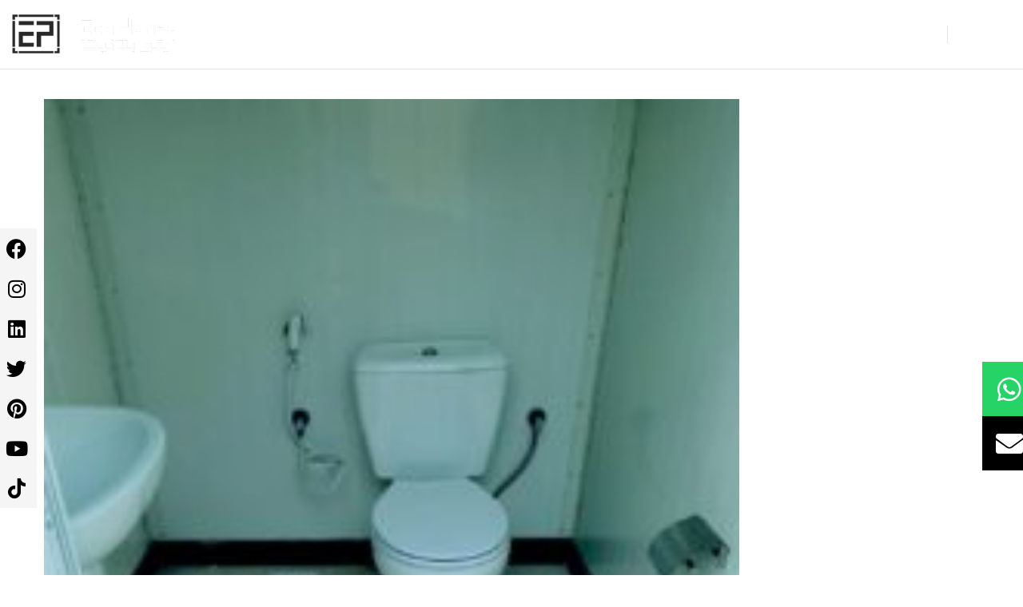

--- FILE ---
content_type: text/html; charset=UTF-8
request_url: https://ecoplanet.ae/66-4/
body_size: 46598
content:
<!doctype html>
<html dir="ltr" lang="en-US" prefix="og: https://ogp.me/ns#">
<head>
	<meta charset="UTF-8">
	<meta name="viewport" content="width=device-width, initial-scale=1">
	<meta name="format-detection" content="telephone=no">
	<link rel="profile" href="https://gmpg.org/xfn/11">

	<title>66 | Ecoplanet Portable Toilets UAE</title>
	<style>img:is([sizes="auto" i], [sizes^="auto," i]) { contain-intrinsic-size: 3000px 1500px }</style>
	
		<!-- All in One SEO 4.8.5 - aioseo.com -->
	<meta name="robots" content="max-image-preview:large" />
	<meta name="author" content="admin"/>
	<meta name="google-site-verification" content="3IRgSSR-22IysVDXpO_wQ0jvMe0ax1BQnuAiHOXe6Ow" />
	<link rel="canonical" href="https://ecoplanet.ae/66-4/" />
	<meta name="generator" content="All in One SEO (AIOSEO) 4.8.5" />
		<meta property="og:locale" content="en_US" />
		<meta property="og:site_name" content="Ecoplanet Portable Toilets UAE | Comfort &amp; Convenience Portable Units Solution!" />
		<meta property="og:type" content="article" />
		<meta property="og:title" content="66 | Ecoplanet Portable Toilets UAE" />
		<meta property="og:url" content="https://ecoplanet.ae/66-4/" />
		<meta property="article:published_time" content="2023-11-23T11:26:11+00:00" />
		<meta property="article:modified_time" content="2023-11-23T11:31:10+00:00" />
		<meta property="article:publisher" content="https://m.facebook.com/EcoPlanetUAE/" />
		<meta name="twitter:card" content="summary" />
		<meta name="twitter:site" content="@ecoplanetuae" />
		<meta name="twitter:title" content="66 | Ecoplanet Portable Toilets UAE" />
		<meta name="twitter:creator" content="@ecoplanetuae" />
		<script type="application/ld+json" class="aioseo-schema">
			{"@context":"https:\/\/schema.org","@graph":[{"@type":"BreadcrumbList","@id":"https:\/\/ecoplanet.ae\/66-4\/#breadcrumblist","itemListElement":[{"@type":"ListItem","@id":"https:\/\/ecoplanet.ae#listItem","position":1,"name":"Home","item":"https:\/\/ecoplanet.ae","nextItem":{"@type":"ListItem","@id":"https:\/\/ecoplanet.ae\/66-4\/#listItem","name":"66"}},{"@type":"ListItem","@id":"https:\/\/ecoplanet.ae\/66-4\/#listItem","position":2,"name":"66","previousItem":{"@type":"ListItem","@id":"https:\/\/ecoplanet.ae#listItem","name":"Home"}}]},{"@type":"ItemPage","@id":"https:\/\/ecoplanet.ae\/66-4\/#itempage","url":"https:\/\/ecoplanet.ae\/66-4\/","name":"66 | Ecoplanet Portable Toilets UAE","inLanguage":"en-US","isPartOf":{"@id":"https:\/\/ecoplanet.ae\/#website"},"breadcrumb":{"@id":"https:\/\/ecoplanet.ae\/66-4\/#breadcrumblist"},"author":{"@id":"https:\/\/ecoplanet.ae\/author\/admin\/#author"},"creator":{"@id":"https:\/\/ecoplanet.ae\/author\/admin\/#author"},"datePublished":"2023-11-23T11:26:11+00:00","dateModified":"2023-11-23T11:31:10+00:00"},{"@type":"Organization","@id":"https:\/\/ecoplanet.ae\/#organization","name":"Ecoplanet LCC","description":"Comfort & Convenience Portable Units Solution!","url":"https:\/\/ecoplanet.ae\/","telephone":"+97167441881","logo":{"@type":"ImageObject","url":"https:\/\/ecoplanet.ae\/wp-content\/uploads\/2023\/03\/EP_logo_b-removebg-preview.png","@id":"https:\/\/ecoplanet.ae\/66-4\/#organizationLogo","width":520,"height":479,"caption":"icon"},"image":{"@id":"https:\/\/ecoplanet.ae\/66-4\/#organizationLogo"},"sameAs":["https:\/\/m.facebook.com\/EcoPlanetUAE\/","https:\/\/twitter.com\/ecoplanetuae","https:\/\/www.instagram.com\/ecoplanetuae\/","https:\/\/www.pinterest.com\/ecoplanetuae\/","https:\/\/youtube.com\/@ecoplanetuae","https:\/\/www.linkedin.com\/company\/ecoplanet"]},{"@type":"Person","@id":"https:\/\/ecoplanet.ae\/author\/admin\/#author","url":"https:\/\/ecoplanet.ae\/author\/admin\/","name":"admin","image":{"@type":"ImageObject","@id":"https:\/\/ecoplanet.ae\/66-4\/#authorImage","url":"https:\/\/secure.gravatar.com\/avatar\/6ad5f3b1b8ce5298c1d9b60da0c85c09d16578e7df510915fe3c96628440f219?s=96&d=blank&r=g","width":96,"height":96,"caption":"admin"}},{"@type":"WebSite","@id":"https:\/\/ecoplanet.ae\/#website","url":"https:\/\/ecoplanet.ae\/","name":"Ecoplanet Portable Toilets UAE","description":"Comfort & Convenience Portable Units Solution!","inLanguage":"en-US","publisher":{"@id":"https:\/\/ecoplanet.ae\/#organization"}}]}
		</script>
		<!-- All in One SEO -->

<link rel="alternate" type="application/rss+xml" title="Ecoplanet Portable Toilets UAE &raquo; Feed" href="https://ecoplanet.ae/feed/" />
<link rel="alternate" type="application/rss+xml" title="Ecoplanet Portable Toilets UAE &raquo; Comments Feed" href="https://ecoplanet.ae/comments/feed/" />
<link rel="alternate" type="application/rss+xml" title="Ecoplanet Portable Toilets UAE &raquo; 66 Comments Feed" href="https://ecoplanet.ae/feed/?attachment_id=9082" />
<script type="text/javascript">
/* <![CDATA[ */
window._wpemojiSettings = {"baseUrl":"https:\/\/s.w.org\/images\/core\/emoji\/16.0.1\/72x72\/","ext":".png","svgUrl":"https:\/\/s.w.org\/images\/core\/emoji\/16.0.1\/svg\/","svgExt":".svg","source":{"concatemoji":"https:\/\/ecoplanet.ae\/wp-includes\/js\/wp-emoji-release.min.js?ver=6.8.2"}};
/*! This file is auto-generated */
!function(s,n){var o,i,e;function c(e){try{var t={supportTests:e,timestamp:(new Date).valueOf()};sessionStorage.setItem(o,JSON.stringify(t))}catch(e){}}function p(e,t,n){e.clearRect(0,0,e.canvas.width,e.canvas.height),e.fillText(t,0,0);var t=new Uint32Array(e.getImageData(0,0,e.canvas.width,e.canvas.height).data),a=(e.clearRect(0,0,e.canvas.width,e.canvas.height),e.fillText(n,0,0),new Uint32Array(e.getImageData(0,0,e.canvas.width,e.canvas.height).data));return t.every(function(e,t){return e===a[t]})}function u(e,t){e.clearRect(0,0,e.canvas.width,e.canvas.height),e.fillText(t,0,0);for(var n=e.getImageData(16,16,1,1),a=0;a<n.data.length;a++)if(0!==n.data[a])return!1;return!0}function f(e,t,n,a){switch(t){case"flag":return n(e,"\ud83c\udff3\ufe0f\u200d\u26a7\ufe0f","\ud83c\udff3\ufe0f\u200b\u26a7\ufe0f")?!1:!n(e,"\ud83c\udde8\ud83c\uddf6","\ud83c\udde8\u200b\ud83c\uddf6")&&!n(e,"\ud83c\udff4\udb40\udc67\udb40\udc62\udb40\udc65\udb40\udc6e\udb40\udc67\udb40\udc7f","\ud83c\udff4\u200b\udb40\udc67\u200b\udb40\udc62\u200b\udb40\udc65\u200b\udb40\udc6e\u200b\udb40\udc67\u200b\udb40\udc7f");case"emoji":return!a(e,"\ud83e\udedf")}return!1}function g(e,t,n,a){var r="undefined"!=typeof WorkerGlobalScope&&self instanceof WorkerGlobalScope?new OffscreenCanvas(300,150):s.createElement("canvas"),o=r.getContext("2d",{willReadFrequently:!0}),i=(o.textBaseline="top",o.font="600 32px Arial",{});return e.forEach(function(e){i[e]=t(o,e,n,a)}),i}function t(e){var t=s.createElement("script");t.src=e,t.defer=!0,s.head.appendChild(t)}"undefined"!=typeof Promise&&(o="wpEmojiSettingsSupports",i=["flag","emoji"],n.supports={everything:!0,everythingExceptFlag:!0},e=new Promise(function(e){s.addEventListener("DOMContentLoaded",e,{once:!0})}),new Promise(function(t){var n=function(){try{var e=JSON.parse(sessionStorage.getItem(o));if("object"==typeof e&&"number"==typeof e.timestamp&&(new Date).valueOf()<e.timestamp+604800&&"object"==typeof e.supportTests)return e.supportTests}catch(e){}return null}();if(!n){if("undefined"!=typeof Worker&&"undefined"!=typeof OffscreenCanvas&&"undefined"!=typeof URL&&URL.createObjectURL&&"undefined"!=typeof Blob)try{var e="postMessage("+g.toString()+"("+[JSON.stringify(i),f.toString(),p.toString(),u.toString()].join(",")+"));",a=new Blob([e],{type:"text/javascript"}),r=new Worker(URL.createObjectURL(a),{name:"wpTestEmojiSupports"});return void(r.onmessage=function(e){c(n=e.data),r.terminate(),t(n)})}catch(e){}c(n=g(i,f,p,u))}t(n)}).then(function(e){for(var t in e)n.supports[t]=e[t],n.supports.everything=n.supports.everything&&n.supports[t],"flag"!==t&&(n.supports.everythingExceptFlag=n.supports.everythingExceptFlag&&n.supports[t]);n.supports.everythingExceptFlag=n.supports.everythingExceptFlag&&!n.supports.flag,n.DOMReady=!1,n.readyCallback=function(){n.DOMReady=!0}}).then(function(){return e}).then(function(){var e;n.supports.everything||(n.readyCallback(),(e=n.source||{}).concatemoji?t(e.concatemoji):e.wpemoji&&e.twemoji&&(t(e.twemoji),t(e.wpemoji)))}))}((window,document),window._wpemojiSettings);
/* ]]> */
</script>
<style id='wp-emoji-styles-inline-css' type='text/css'>

	img.wp-smiley, img.emoji {
		display: inline !important;
		border: none !important;
		box-shadow: none !important;
		height: 1em !important;
		width: 1em !important;
		margin: 0 0.07em !important;
		vertical-align: -0.1em !important;
		background: none !important;
		padding: 0 !important;
	}
</style>
<link rel='stylesheet' id='wp-block-library-css' href='https://ecoplanet.ae/wp-includes/css/dist/block-library/style.min.css?ver=6.8.2' type='text/css' media='all' />
<style id='classic-theme-styles-inline-css' type='text/css'>
/*! This file is auto-generated */
.wp-block-button__link{color:#fff;background-color:#32373c;border-radius:9999px;box-shadow:none;text-decoration:none;padding:calc(.667em + 2px) calc(1.333em + 2px);font-size:1.125em}.wp-block-file__button{background:#32373c;color:#fff;text-decoration:none}
</style>
<style id='global-styles-inline-css' type='text/css'>
:root{--wp--preset--aspect-ratio--square: 1;--wp--preset--aspect-ratio--4-3: 4/3;--wp--preset--aspect-ratio--3-4: 3/4;--wp--preset--aspect-ratio--3-2: 3/2;--wp--preset--aspect-ratio--2-3: 2/3;--wp--preset--aspect-ratio--16-9: 16/9;--wp--preset--aspect-ratio--9-16: 9/16;--wp--preset--color--black: #000000;--wp--preset--color--cyan-bluish-gray: #abb8c3;--wp--preset--color--white: #ffffff;--wp--preset--color--pale-pink: #f78da7;--wp--preset--color--vivid-red: #cf2e2e;--wp--preset--color--luminous-vivid-orange: #ff6900;--wp--preset--color--luminous-vivid-amber: #fcb900;--wp--preset--color--light-green-cyan: #7bdcb5;--wp--preset--color--vivid-green-cyan: #00d084;--wp--preset--color--pale-cyan-blue: #8ed1fc;--wp--preset--color--vivid-cyan-blue: #0693e3;--wp--preset--color--vivid-purple: #9b51e0;--wp--preset--gradient--vivid-cyan-blue-to-vivid-purple: linear-gradient(135deg,rgba(6,147,227,1) 0%,rgb(155,81,224) 100%);--wp--preset--gradient--light-green-cyan-to-vivid-green-cyan: linear-gradient(135deg,rgb(122,220,180) 0%,rgb(0,208,130) 100%);--wp--preset--gradient--luminous-vivid-amber-to-luminous-vivid-orange: linear-gradient(135deg,rgba(252,185,0,1) 0%,rgba(255,105,0,1) 100%);--wp--preset--gradient--luminous-vivid-orange-to-vivid-red: linear-gradient(135deg,rgba(255,105,0,1) 0%,rgb(207,46,46) 100%);--wp--preset--gradient--very-light-gray-to-cyan-bluish-gray: linear-gradient(135deg,rgb(238,238,238) 0%,rgb(169,184,195) 100%);--wp--preset--gradient--cool-to-warm-spectrum: linear-gradient(135deg,rgb(74,234,220) 0%,rgb(151,120,209) 20%,rgb(207,42,186) 40%,rgb(238,44,130) 60%,rgb(251,105,98) 80%,rgb(254,248,76) 100%);--wp--preset--gradient--blush-light-purple: linear-gradient(135deg,rgb(255,206,236) 0%,rgb(152,150,240) 100%);--wp--preset--gradient--blush-bordeaux: linear-gradient(135deg,rgb(254,205,165) 0%,rgb(254,45,45) 50%,rgb(107,0,62) 100%);--wp--preset--gradient--luminous-dusk: linear-gradient(135deg,rgb(255,203,112) 0%,rgb(199,81,192) 50%,rgb(65,88,208) 100%);--wp--preset--gradient--pale-ocean: linear-gradient(135deg,rgb(255,245,203) 0%,rgb(182,227,212) 50%,rgb(51,167,181) 100%);--wp--preset--gradient--electric-grass: linear-gradient(135deg,rgb(202,248,128) 0%,rgb(113,206,126) 100%);--wp--preset--gradient--midnight: linear-gradient(135deg,rgb(2,3,129) 0%,rgb(40,116,252) 100%);--wp--preset--font-size--small: 13px;--wp--preset--font-size--medium: 20px;--wp--preset--font-size--large: 36px;--wp--preset--font-size--x-large: 42px;--wp--preset--spacing--20: 0.44rem;--wp--preset--spacing--30: 0.67rem;--wp--preset--spacing--40: 1rem;--wp--preset--spacing--50: 1.5rem;--wp--preset--spacing--60: 2.25rem;--wp--preset--spacing--70: 3.38rem;--wp--preset--spacing--80: 5.06rem;--wp--preset--shadow--natural: 6px 6px 9px rgba(0, 0, 0, 0.2);--wp--preset--shadow--deep: 12px 12px 50px rgba(0, 0, 0, 0.4);--wp--preset--shadow--sharp: 6px 6px 0px rgba(0, 0, 0, 0.2);--wp--preset--shadow--outlined: 6px 6px 0px -3px rgba(255, 255, 255, 1), 6px 6px rgba(0, 0, 0, 1);--wp--preset--shadow--crisp: 6px 6px 0px rgba(0, 0, 0, 1);}:where(.is-layout-flex){gap: 0.5em;}:where(.is-layout-grid){gap: 0.5em;}body .is-layout-flex{display: flex;}.is-layout-flex{flex-wrap: wrap;align-items: center;}.is-layout-flex > :is(*, div){margin: 0;}body .is-layout-grid{display: grid;}.is-layout-grid > :is(*, div){margin: 0;}:where(.wp-block-columns.is-layout-flex){gap: 2em;}:where(.wp-block-columns.is-layout-grid){gap: 2em;}:where(.wp-block-post-template.is-layout-flex){gap: 1.25em;}:where(.wp-block-post-template.is-layout-grid){gap: 1.25em;}.has-black-color{color: var(--wp--preset--color--black) !important;}.has-cyan-bluish-gray-color{color: var(--wp--preset--color--cyan-bluish-gray) !important;}.has-white-color{color: var(--wp--preset--color--white) !important;}.has-pale-pink-color{color: var(--wp--preset--color--pale-pink) !important;}.has-vivid-red-color{color: var(--wp--preset--color--vivid-red) !important;}.has-luminous-vivid-orange-color{color: var(--wp--preset--color--luminous-vivid-orange) !important;}.has-luminous-vivid-amber-color{color: var(--wp--preset--color--luminous-vivid-amber) !important;}.has-light-green-cyan-color{color: var(--wp--preset--color--light-green-cyan) !important;}.has-vivid-green-cyan-color{color: var(--wp--preset--color--vivid-green-cyan) !important;}.has-pale-cyan-blue-color{color: var(--wp--preset--color--pale-cyan-blue) !important;}.has-vivid-cyan-blue-color{color: var(--wp--preset--color--vivid-cyan-blue) !important;}.has-vivid-purple-color{color: var(--wp--preset--color--vivid-purple) !important;}.has-black-background-color{background-color: var(--wp--preset--color--black) !important;}.has-cyan-bluish-gray-background-color{background-color: var(--wp--preset--color--cyan-bluish-gray) !important;}.has-white-background-color{background-color: var(--wp--preset--color--white) !important;}.has-pale-pink-background-color{background-color: var(--wp--preset--color--pale-pink) !important;}.has-vivid-red-background-color{background-color: var(--wp--preset--color--vivid-red) !important;}.has-luminous-vivid-orange-background-color{background-color: var(--wp--preset--color--luminous-vivid-orange) !important;}.has-luminous-vivid-amber-background-color{background-color: var(--wp--preset--color--luminous-vivid-amber) !important;}.has-light-green-cyan-background-color{background-color: var(--wp--preset--color--light-green-cyan) !important;}.has-vivid-green-cyan-background-color{background-color: var(--wp--preset--color--vivid-green-cyan) !important;}.has-pale-cyan-blue-background-color{background-color: var(--wp--preset--color--pale-cyan-blue) !important;}.has-vivid-cyan-blue-background-color{background-color: var(--wp--preset--color--vivid-cyan-blue) !important;}.has-vivid-purple-background-color{background-color: var(--wp--preset--color--vivid-purple) !important;}.has-black-border-color{border-color: var(--wp--preset--color--black) !important;}.has-cyan-bluish-gray-border-color{border-color: var(--wp--preset--color--cyan-bluish-gray) !important;}.has-white-border-color{border-color: var(--wp--preset--color--white) !important;}.has-pale-pink-border-color{border-color: var(--wp--preset--color--pale-pink) !important;}.has-vivid-red-border-color{border-color: var(--wp--preset--color--vivid-red) !important;}.has-luminous-vivid-orange-border-color{border-color: var(--wp--preset--color--luminous-vivid-orange) !important;}.has-luminous-vivid-amber-border-color{border-color: var(--wp--preset--color--luminous-vivid-amber) !important;}.has-light-green-cyan-border-color{border-color: var(--wp--preset--color--light-green-cyan) !important;}.has-vivid-green-cyan-border-color{border-color: var(--wp--preset--color--vivid-green-cyan) !important;}.has-pale-cyan-blue-border-color{border-color: var(--wp--preset--color--pale-cyan-blue) !important;}.has-vivid-cyan-blue-border-color{border-color: var(--wp--preset--color--vivid-cyan-blue) !important;}.has-vivid-purple-border-color{border-color: var(--wp--preset--color--vivid-purple) !important;}.has-vivid-cyan-blue-to-vivid-purple-gradient-background{background: var(--wp--preset--gradient--vivid-cyan-blue-to-vivid-purple) !important;}.has-light-green-cyan-to-vivid-green-cyan-gradient-background{background: var(--wp--preset--gradient--light-green-cyan-to-vivid-green-cyan) !important;}.has-luminous-vivid-amber-to-luminous-vivid-orange-gradient-background{background: var(--wp--preset--gradient--luminous-vivid-amber-to-luminous-vivid-orange) !important;}.has-luminous-vivid-orange-to-vivid-red-gradient-background{background: var(--wp--preset--gradient--luminous-vivid-orange-to-vivid-red) !important;}.has-very-light-gray-to-cyan-bluish-gray-gradient-background{background: var(--wp--preset--gradient--very-light-gray-to-cyan-bluish-gray) !important;}.has-cool-to-warm-spectrum-gradient-background{background: var(--wp--preset--gradient--cool-to-warm-spectrum) !important;}.has-blush-light-purple-gradient-background{background: var(--wp--preset--gradient--blush-light-purple) !important;}.has-blush-bordeaux-gradient-background{background: var(--wp--preset--gradient--blush-bordeaux) !important;}.has-luminous-dusk-gradient-background{background: var(--wp--preset--gradient--luminous-dusk) !important;}.has-pale-ocean-gradient-background{background: var(--wp--preset--gradient--pale-ocean) !important;}.has-electric-grass-gradient-background{background: var(--wp--preset--gradient--electric-grass) !important;}.has-midnight-gradient-background{background: var(--wp--preset--gradient--midnight) !important;}.has-small-font-size{font-size: var(--wp--preset--font-size--small) !important;}.has-medium-font-size{font-size: var(--wp--preset--font-size--medium) !important;}.has-large-font-size{font-size: var(--wp--preset--font-size--large) !important;}.has-x-large-font-size{font-size: var(--wp--preset--font-size--x-large) !important;}
:where(.wp-block-post-template.is-layout-flex){gap: 1.25em;}:where(.wp-block-post-template.is-layout-grid){gap: 1.25em;}
:where(.wp-block-columns.is-layout-flex){gap: 2em;}:where(.wp-block-columns.is-layout-grid){gap: 2em;}
:root :where(.wp-block-pullquote){font-size: 1.5em;line-height: 1.6;}
</style>
<link rel='stylesheet' id='contact-form-7-css' href='https://ecoplanet.ae/wp-content/plugins/contact-form-7/includes/css/styles.css?ver=6.1' type='text/css' media='all' />
<link rel='stylesheet' id='bootstrap-css' href='https://ecoplanet.ae/wp-content/themes/theratio/css/bootstrap.css?ver=4.0' type='text/css' media='all' />
<link rel='stylesheet' id='theratio-awesome-font-css' href='https://ecoplanet.ae/wp-content/themes/theratio/css/font-awesome.min.css?ver=6.8.2' type='text/css' media='all' />
<link rel='stylesheet' id='theratio-flaticon-font-css' href='https://ecoplanet.ae/wp-content/themes/theratio/css/flaticon.css?ver=6.8.2' type='text/css' media='all' />
<link rel='stylesheet' id='lightgallery-css' href='https://ecoplanet.ae/wp-content/themes/theratio/css/lightgallery.css?ver=6.8.2' type='text/css' media='all' />
<link rel='stylesheet' id='swiper-css' href='https://ecoplanet.ae/wp-content/plugins/elementor/assets/lib/swiper/v8/css/swiper.min.css?ver=8.4.5' type='text/css' media='all' />
<link rel='stylesheet' id='theratio-style-css' href='https://ecoplanet.ae/wp-content/themes/theratio/style.css?ver=6.8.2' type='text/css' media='all' />
<link rel='stylesheet' id='elementor-frontend-css' href='https://ecoplanet.ae/wp-content/plugins/elementor/assets/css/frontend.min.css?ver=3.30.3' type='text/css' media='all' />
<link rel='stylesheet' id='eael-general-css' href='https://ecoplanet.ae/wp-content/plugins/essential-addons-for-elementor-lite/assets/front-end/css/view/general.min.css?ver=6.2.1' type='text/css' media='all' />
<script type="text/javascript" src="https://ecoplanet.ae/wp-includes/js/jquery/jquery.min.js?ver=3.7.1" id="jquery-core-js"></script>
<script type="text/javascript" src="https://ecoplanet.ae/wp-includes/js/jquery/jquery-migrate.min.js?ver=3.4.1" id="jquery-migrate-js"></script>
<script type="text/javascript" id="theratio_scripts-js-extra">
/* <![CDATA[ */
var theratio_loadmore_params = {"ajaxurl":"https:\/\/ecoplanet.ae\/wp-admin\/admin-ajax.php"};
/* ]]> */
</script>
<script type="text/javascript" src="https://ecoplanet.ae/wp-content/themes/theratio/js/myloadmore.js?ver=1764083694" id="theratio_scripts-js"></script>
<link rel="https://api.w.org/" href="https://ecoplanet.ae/wp-json/" /><link rel="alternate" title="JSON" type="application/json" href="https://ecoplanet.ae/wp-json/wp/v2/media/9082" /><link rel="EditURI" type="application/rsd+xml" title="RSD" href="https://ecoplanet.ae/xmlrpc.php?rsd" />
<meta name="generator" content="WordPress 6.8.2" />
<link rel='shortlink' href='https://ecoplanet.ae/?p=9082' />
<link rel="alternate" title="oEmbed (JSON)" type="application/json+oembed" href="https://ecoplanet.ae/wp-json/oembed/1.0/embed?url=https%3A%2F%2Fecoplanet.ae%2F66-4%2F" />
<link rel="alternate" title="oEmbed (XML)" type="text/xml+oembed" href="https://ecoplanet.ae/wp-json/oembed/1.0/embed?url=https%3A%2F%2Fecoplanet.ae%2F66-4%2F&#038;format=xml" />
<style type="text/css">blockquote cite,
                .page-header .breadcrumbs li:before,
                .post-box .entry-meta,
                .post-box .quote-box .quote-text span,
                .post-nav span:not(.title-link),
                .comments-area .comment-item .comment-meta .comment-time,
                .widget-area .widget ul:not(.recent-news) > li .count,
                .widget .recent-news .post-on,
                .ot-heading > span,
                .ot-counter span,
                .team-wrap .m_extra,
                .projects-grid .projects-box .portfolio-info .portfolio-cates,
                .woocommerce .woocommerce-Price-amount{ font-family: Titillium Web;}
                </style><meta name="generator" content="Elementor 3.30.3; features: additional_custom_breakpoints; settings: css_print_method-external, google_font-enabled, font_display-swap">
			<style>
				.e-con.e-parent:nth-of-type(n+4):not(.e-lazyloaded):not(.e-no-lazyload),
				.e-con.e-parent:nth-of-type(n+4):not(.e-lazyloaded):not(.e-no-lazyload) * {
					background-image: none !important;
				}
				@media screen and (max-height: 1024px) {
					.e-con.e-parent:nth-of-type(n+3):not(.e-lazyloaded):not(.e-no-lazyload),
					.e-con.e-parent:nth-of-type(n+3):not(.e-lazyloaded):not(.e-no-lazyload) * {
						background-image: none !important;
					}
				}
				@media screen and (max-height: 640px) {
					.e-con.e-parent:nth-of-type(n+2):not(.e-lazyloaded):not(.e-no-lazyload),
					.e-con.e-parent:nth-of-type(n+2):not(.e-lazyloaded):not(.e-no-lazyload) * {
						background-image: none !important;
					}
				}
			</style>
			<meta name="generator" content="Powered by Slider Revolution 6.6.12 - responsive, Mobile-Friendly Slider Plugin for WordPress with comfortable drag and drop interface." />
<!-- Google tag (gtag.js) -->
<script async src="https://www.googletagmanager.com/gtag/js?id=G-2S3MFTHZMJ"></script>
<script>
  window.dataLayer = window.dataLayer || [];
  function gtag(){dataLayer.push(arguments);}
  gtag('js', new Date());

  gtag('config', 'G-2S3MFTHZMJ');
</script>


<!-- Google Tag Manager -->
<script>(function(w,d,s,l,i){w[l]=w[l]||[];w[l].push({'gtm.start':
new Date().getTime(),event:'gtm.js'});var f=d.getElementsByTagName(s)[0],
j=d.createElement(s),dl=l!='dataLayer'?'&l='+l:'';j.async=true;j.src=
'https://www.googletagmanager.com/gtm.js?id='+i+dl;f.parentNode.insertBefore(j,f);
})(window,document,'script','dataLayer','GTM-PQK44VN');</script>
<!-- End Google Tag Manager --><link rel="icon" href="https://ecoplanet.ae/wp-content/uploads/2023/04/cropped-favicon-150x150.png" sizes="32x32" />
<link rel="icon" href="https://ecoplanet.ae/wp-content/uploads/2023/04/cropped-favicon-300x300.png" sizes="192x192" />
<link rel="apple-touch-icon" href="https://ecoplanet.ae/wp-content/uploads/2023/04/cropped-favicon-300x300.png" />
<meta name="msapplication-TileImage" content="https://ecoplanet.ae/wp-content/uploads/2023/04/cropped-favicon-300x300.png" />
<script>function setREVStartSize(e){
			//window.requestAnimationFrame(function() {
				window.RSIW = window.RSIW===undefined ? window.innerWidth : window.RSIW;
				window.RSIH = window.RSIH===undefined ? window.innerHeight : window.RSIH;
				try {
					var pw = document.getElementById(e.c).parentNode.offsetWidth,
						newh;
					pw = pw===0 || isNaN(pw) || (e.l=="fullwidth" || e.layout=="fullwidth") ? window.RSIW : pw;
					e.tabw = e.tabw===undefined ? 0 : parseInt(e.tabw);
					e.thumbw = e.thumbw===undefined ? 0 : parseInt(e.thumbw);
					e.tabh = e.tabh===undefined ? 0 : parseInt(e.tabh);
					e.thumbh = e.thumbh===undefined ? 0 : parseInt(e.thumbh);
					e.tabhide = e.tabhide===undefined ? 0 : parseInt(e.tabhide);
					e.thumbhide = e.thumbhide===undefined ? 0 : parseInt(e.thumbhide);
					e.mh = e.mh===undefined || e.mh=="" || e.mh==="auto" ? 0 : parseInt(e.mh,0);
					if(e.layout==="fullscreen" || e.l==="fullscreen")
						newh = Math.max(e.mh,window.RSIH);
					else{
						e.gw = Array.isArray(e.gw) ? e.gw : [e.gw];
						for (var i in e.rl) if (e.gw[i]===undefined || e.gw[i]===0) e.gw[i] = e.gw[i-1];
						e.gh = e.el===undefined || e.el==="" || (Array.isArray(e.el) && e.el.length==0)? e.gh : e.el;
						e.gh = Array.isArray(e.gh) ? e.gh : [e.gh];
						for (var i in e.rl) if (e.gh[i]===undefined || e.gh[i]===0) e.gh[i] = e.gh[i-1];
											
						var nl = new Array(e.rl.length),
							ix = 0,
							sl;
						e.tabw = e.tabhide>=pw ? 0 : e.tabw;
						e.thumbw = e.thumbhide>=pw ? 0 : e.thumbw;
						e.tabh = e.tabhide>=pw ? 0 : e.tabh;
						e.thumbh = e.thumbhide>=pw ? 0 : e.thumbh;
						for (var i in e.rl) nl[i] = e.rl[i]<window.RSIW ? 0 : e.rl[i];
						sl = nl[0];
						for (var i in nl) if (sl>nl[i] && nl[i]>0) { sl = nl[i]; ix=i;}
						var m = pw>(e.gw[ix]+e.tabw+e.thumbw) ? 1 : (pw-(e.tabw+e.thumbw)) / (e.gw[ix]);
						newh =  (e.gh[ix] * m) + (e.tabh + e.thumbh);
					}
					var el = document.getElementById(e.c);
					if (el!==null && el) el.style.height = newh+"px";
					el = document.getElementById(e.c+"_wrapper");
					if (el!==null && el) {
						el.style.height = newh+"px";
						el.style.display = "block";
					}
				} catch(e){
					console.log("Failure at Presize of Slider:" + e)
				}
			//});
		  };</script>
		<style type="text/css" id="wp-custom-css">
			
.page-id-3355 .side-panel{
	right: auto;
	left: 0;
	transform: translateX(-100%);
}
.page-id-3355 .side-panel.side-panel-open{
	transform: translateX(0);
}

#back-to-top {
  position: fixed;
  bottom: 20px;
  right: 20px;
  z-index: 999;
}

/* Fix: prevent slides from stretching full width */
.portfolio-related-posts .swiper-wrapper {
  display: flex !important;
}

.portfolio-related-posts .swiper-slide {
  flex: 0 0 auto !important;
  width: auto !important;
  max-width: 33.333% !important; /* 3 per row on desktop */
}

/* Adjust for tablet and mobile */
@media (max-width: 1024px) {
  .portfolio-related-posts .swiper-slide { max-width: 50% !important; } /* 2 per row */
}
@media (max-width: 767px) {
  .portfolio-related-posts .swiper-slide { max-width: 100% !important; } /* 1 per row */
}

/* Optional: make nav visible */
.portfolio-related-posts .swiper-button-prev,
.portfolio-related-posts .swiper-button-next {
  opacity: 1;
  visibility: visible;
  z-index: 20;
}
		</style>
		<style id="kirki-inline-styles">.page-header{background-image:url("https://ecoplanet.ae/wp-content/uploads/2023/08/2-7.jpg");}.page-title, .page-header, .page-header .breadcrumbs li a, .page-header .breadcrumbs li:before{color:#ffffff;}body, .elementor-element .elementor-widget-text-editor, .elementor-element .elementor-widget-icon-list .elementor-icon-list-item{font-family:Titillium Web;}h1, .elementor-widget.elementor-widget-heading h1.elementor-heading-title{font-family:Titillium Web;font-weight:400;text-transform:uppercase;}h2, .elementor-widget.elementor-widget-heading h2.elementor-heading-title{font-family:Titillium Web;}h3, .elementor-widget.elementor-widget-heading h3.elementor-heading-title{font-family:Titillium Web;}h4, .elementor-widget.elementor-widget-heading h4.elementor-heading-title{font-family:Titillium Web;}h5, .elementor-widget.elementor-widget-heading h5.elementor-heading-title{font-family:Poppins;}h6, .elementor-widget.elementor-widget-heading h6.elementor-heading-title{font-family:Titillium Web;}@media (max-width: 767px){}@media (min-width: 768px) and (max-width: 1024px){}@media (min-width: 1024px){}/* latin-ext */
@font-face {
  font-family: 'Titillium Web';
  font-style: normal;
  font-weight: 400;
  font-display: swap;
  src: url(https://ecoplanet.ae/wp-content/fonts/titillium-web/NaPecZTIAOhVxoMyOr9n_E7fdM3mDbRS.woff2) format('woff2');
  unicode-range: U+0100-02BA, U+02BD-02C5, U+02C7-02CC, U+02CE-02D7, U+02DD-02FF, U+0304, U+0308, U+0329, U+1D00-1DBF, U+1E00-1E9F, U+1EF2-1EFF, U+2020, U+20A0-20AB, U+20AD-20C0, U+2113, U+2C60-2C7F, U+A720-A7FF;
}
/* latin */
@font-face {
  font-family: 'Titillium Web';
  font-style: normal;
  font-weight: 400;
  font-display: swap;
  src: url(https://ecoplanet.ae/wp-content/fonts/titillium-web/NaPecZTIAOhVxoMyOr9n_E7fdMPmDQ.woff2) format('woff2');
  unicode-range: U+0000-00FF, U+0131, U+0152-0153, U+02BB-02BC, U+02C6, U+02DA, U+02DC, U+0304, U+0308, U+0329, U+2000-206F, U+20AC, U+2122, U+2191, U+2193, U+2212, U+2215, U+FEFF, U+FFFD;
}/* devanagari */
@font-face {
  font-family: 'Poppins';
  font-style: normal;
  font-weight: 400;
  font-display: swap;
  src: url(https://ecoplanet.ae/wp-content/fonts/poppins/pxiEyp8kv8JHgFVrJJbecmNE.woff2) format('woff2');
  unicode-range: U+0900-097F, U+1CD0-1CF9, U+200C-200D, U+20A8, U+20B9, U+20F0, U+25CC, U+A830-A839, U+A8E0-A8FF, U+11B00-11B09;
}
/* latin-ext */
@font-face {
  font-family: 'Poppins';
  font-style: normal;
  font-weight: 400;
  font-display: swap;
  src: url(https://ecoplanet.ae/wp-content/fonts/poppins/pxiEyp8kv8JHgFVrJJnecmNE.woff2) format('woff2');
  unicode-range: U+0100-02BA, U+02BD-02C5, U+02C7-02CC, U+02CE-02D7, U+02DD-02FF, U+0304, U+0308, U+0329, U+1D00-1DBF, U+1E00-1E9F, U+1EF2-1EFF, U+2020, U+20A0-20AB, U+20AD-20C0, U+2113, U+2C60-2C7F, U+A720-A7FF;
}
/* latin */
@font-face {
  font-family: 'Poppins';
  font-style: normal;
  font-weight: 400;
  font-display: swap;
  src: url(https://ecoplanet.ae/wp-content/fonts/poppins/pxiEyp8kv8JHgFVrJJfecg.woff2) format('woff2');
  unicode-range: U+0000-00FF, U+0131, U+0152-0153, U+02BB-02BC, U+02C6, U+02DA, U+02DC, U+0304, U+0308, U+0329, U+2000-206F, U+20AC, U+2122, U+2191, U+2193, U+2212, U+2215, U+FEFF, U+FFFD;
}/* latin-ext */
@font-face {
  font-family: 'Titillium Web';
  font-style: normal;
  font-weight: 400;
  font-display: swap;
  src: url(https://ecoplanet.ae/wp-content/fonts/titillium-web/NaPecZTIAOhVxoMyOr9n_E7fdM3mDbRS.woff2) format('woff2');
  unicode-range: U+0100-02BA, U+02BD-02C5, U+02C7-02CC, U+02CE-02D7, U+02DD-02FF, U+0304, U+0308, U+0329, U+1D00-1DBF, U+1E00-1E9F, U+1EF2-1EFF, U+2020, U+20A0-20AB, U+20AD-20C0, U+2113, U+2C60-2C7F, U+A720-A7FF;
}
/* latin */
@font-face {
  font-family: 'Titillium Web';
  font-style: normal;
  font-weight: 400;
  font-display: swap;
  src: url(https://ecoplanet.ae/wp-content/fonts/titillium-web/NaPecZTIAOhVxoMyOr9n_E7fdMPmDQ.woff2) format('woff2');
  unicode-range: U+0000-00FF, U+0131, U+0152-0153, U+02BB-02BC, U+02C6, U+02DA, U+02DC, U+0304, U+0308, U+0329, U+2000-206F, U+20AC, U+2122, U+2191, U+2193, U+2212, U+2215, U+FEFF, U+FFFD;
}/* devanagari */
@font-face {
  font-family: 'Poppins';
  font-style: normal;
  font-weight: 400;
  font-display: swap;
  src: url(https://ecoplanet.ae/wp-content/fonts/poppins/pxiEyp8kv8JHgFVrJJbecmNE.woff2) format('woff2');
  unicode-range: U+0900-097F, U+1CD0-1CF9, U+200C-200D, U+20A8, U+20B9, U+20F0, U+25CC, U+A830-A839, U+A8E0-A8FF, U+11B00-11B09;
}
/* latin-ext */
@font-face {
  font-family: 'Poppins';
  font-style: normal;
  font-weight: 400;
  font-display: swap;
  src: url(https://ecoplanet.ae/wp-content/fonts/poppins/pxiEyp8kv8JHgFVrJJnecmNE.woff2) format('woff2');
  unicode-range: U+0100-02BA, U+02BD-02C5, U+02C7-02CC, U+02CE-02D7, U+02DD-02FF, U+0304, U+0308, U+0329, U+1D00-1DBF, U+1E00-1E9F, U+1EF2-1EFF, U+2020, U+20A0-20AB, U+20AD-20C0, U+2113, U+2C60-2C7F, U+A720-A7FF;
}
/* latin */
@font-face {
  font-family: 'Poppins';
  font-style: normal;
  font-weight: 400;
  font-display: swap;
  src: url(https://ecoplanet.ae/wp-content/fonts/poppins/pxiEyp8kv8JHgFVrJJfecg.woff2) format('woff2');
  unicode-range: U+0000-00FF, U+0131, U+0152-0153, U+02BB-02BC, U+02C6, U+02DA, U+02DC, U+0304, U+0308, U+0329, U+2000-206F, U+20AC, U+2122, U+2191, U+2193, U+2212, U+2215, U+FEFF, U+FFFD;
}/* latin-ext */
@font-face {
  font-family: 'Titillium Web';
  font-style: normal;
  font-weight: 400;
  font-display: swap;
  src: url(https://ecoplanet.ae/wp-content/fonts/titillium-web/NaPecZTIAOhVxoMyOr9n_E7fdM3mDbRS.woff2) format('woff2');
  unicode-range: U+0100-02BA, U+02BD-02C5, U+02C7-02CC, U+02CE-02D7, U+02DD-02FF, U+0304, U+0308, U+0329, U+1D00-1DBF, U+1E00-1E9F, U+1EF2-1EFF, U+2020, U+20A0-20AB, U+20AD-20C0, U+2113, U+2C60-2C7F, U+A720-A7FF;
}
/* latin */
@font-face {
  font-family: 'Titillium Web';
  font-style: normal;
  font-weight: 400;
  font-display: swap;
  src: url(https://ecoplanet.ae/wp-content/fonts/titillium-web/NaPecZTIAOhVxoMyOr9n_E7fdMPmDQ.woff2) format('woff2');
  unicode-range: U+0000-00FF, U+0131, U+0152-0153, U+02BB-02BC, U+02C6, U+02DA, U+02DC, U+0304, U+0308, U+0329, U+2000-206F, U+20AC, U+2122, U+2191, U+2193, U+2212, U+2215, U+FEFF, U+FFFD;
}/* devanagari */
@font-face {
  font-family: 'Poppins';
  font-style: normal;
  font-weight: 400;
  font-display: swap;
  src: url(https://ecoplanet.ae/wp-content/fonts/poppins/pxiEyp8kv8JHgFVrJJbecmNE.woff2) format('woff2');
  unicode-range: U+0900-097F, U+1CD0-1CF9, U+200C-200D, U+20A8, U+20B9, U+20F0, U+25CC, U+A830-A839, U+A8E0-A8FF, U+11B00-11B09;
}
/* latin-ext */
@font-face {
  font-family: 'Poppins';
  font-style: normal;
  font-weight: 400;
  font-display: swap;
  src: url(https://ecoplanet.ae/wp-content/fonts/poppins/pxiEyp8kv8JHgFVrJJnecmNE.woff2) format('woff2');
  unicode-range: U+0100-02BA, U+02BD-02C5, U+02C7-02CC, U+02CE-02D7, U+02DD-02FF, U+0304, U+0308, U+0329, U+1D00-1DBF, U+1E00-1E9F, U+1EF2-1EFF, U+2020, U+20A0-20AB, U+20AD-20C0, U+2113, U+2C60-2C7F, U+A720-A7FF;
}
/* latin */
@font-face {
  font-family: 'Poppins';
  font-style: normal;
  font-weight: 400;
  font-display: swap;
  src: url(https://ecoplanet.ae/wp-content/fonts/poppins/pxiEyp8kv8JHgFVrJJfecg.woff2) format('woff2');
  unicode-range: U+0000-00FF, U+0131, U+0152-0153, U+02BB-02BC, U+02C6, U+02DA, U+02DC, U+0304, U+0308, U+0329, U+2000-206F, U+20AC, U+2122, U+2191, U+2193, U+2212, U+2215, U+FEFF, U+FFFD;
}</style></head>

<body class="attachment wp-singular attachment-template-default single single-attachment postid-9082 attachmentid-9082 attachment-jpeg wp-theme-theratio header-horizontal elementor-default elementor-kit-6">
<!-- Google Tag Manager (noscript) -->
<noscript><iframe src="https://www.googletagmanager.com/ns.html?id=GTM-PQK44VN"
height="0" width="0" style="display:none;visibility:hidden"></iframe></noscript>
<!-- End Google Tag Manager (noscript) -->

<div id="page" class="site">

<!-- #site-header-open -->
<header id="site-header" class="site-header header-transparent">

    <!-- #header-desktop-open -->
    
    <div class="header-desktop">		<div data-elementor-type="wp-post" data-elementor-id="3967" class="elementor elementor-3967" data-elementor-post-type="ot_header_builders">
						<section class="elementor-section elementor-top-section elementor-element elementor-element-5e543cc is-fixed elementor-section-full_width elementor-section-height-default elementor-section-height-default" data-id="5e543cc" data-element_type="section" data-settings="{&quot;background_background&quot;:&quot;classic&quot;}">
						<div class="elementor-container elementor-column-gap-no">
					<div class="elementor-column elementor-col-33 elementor-top-column elementor-element elementor-element-6c68903 ot-flex-column-vertical" data-id="6c68903" data-element_type="column">
			<div class="elementor-widget-wrap elementor-element-populated">
						<div class="elementor-element elementor-element-f3351dc elementor-widget__width-initial elementor-widget elementor-widget-image" data-id="f3351dc" data-element_type="widget" data-widget_type="image.default">
				<div class="elementor-widget-container">
																<a href="https://ecoplanet.ae/">
							<img width="380" height="120" src="https://ecoplanet.ae/wp-content/uploads/2020/07/SITE-LOGO-LANSCAPE-2-1.png" class="attachment-large size-large wp-image-6723" alt="" srcset="https://ecoplanet.ae/wp-content/uploads/2020/07/SITE-LOGO-LANSCAPE-2-1.png 380w, https://ecoplanet.ae/wp-content/uploads/2020/07/SITE-LOGO-LANSCAPE-2-1-300x95.png 300w" sizes="(max-width: 380px) 100vw, 380px" />								</a>
															</div>
				</div>
					</div>
		</div>
				<div class="elementor-column elementor-col-33 elementor-top-column elementor-element elementor-element-5829eb7 ot-flex-column-horizontal ot-column-items-center" data-id="5829eb7" data-element_type="column">
			<div class="elementor-widget-wrap elementor-element-populated">
						<div class="elementor-element elementor-element-1776c40 elementor-nav-menu--dropdown-tablet elementor-nav-menu__text-align-aside elementor-nav-menu--toggle elementor-nav-menu--burger elementor-widget elementor-widget-nav-menu" data-id="1776c40" data-element_type="widget" data-settings="{&quot;layout&quot;:&quot;horizontal&quot;,&quot;submenu_icon&quot;:{&quot;value&quot;:&quot;&lt;i class=\&quot;fas fa-caret-down\&quot;&gt;&lt;\/i&gt;&quot;,&quot;library&quot;:&quot;fa-solid&quot;},&quot;toggle&quot;:&quot;burger&quot;}" data-widget_type="nav-menu.default">
				<div class="elementor-widget-container">
								<nav aria-label="Menu" class="elementor-nav-menu--main elementor-nav-menu__container elementor-nav-menu--layout-horizontal e--pointer-underline e--animation-fade">
				<ul id="menu-1-1776c40" class="elementor-nav-menu"><li class="menu-item menu-item-type-post_type menu-item-object-page menu-item-home menu-item-6395"><a href="https://ecoplanet.ae/" class="elementor-item">HOME</a></li>
<li class="menu-item menu-item-type-post_type menu-item-object-page menu-item-2931"><a href="https://ecoplanet.ae/about-us/" class="elementor-item">About</a></li>
<li class="menu-item menu-item-type-post_type menu-item-object-page menu-item-has-children menu-item-4891"><a href="https://ecoplanet.ae/products/" class="elementor-item">PRODUCTS</a>
<ul class="sub-menu elementor-nav-menu--dropdown">
	<li class="menu-item menu-item-type-post_type menu-item-object-page menu-item-has-children menu-item-5123"><a href="https://ecoplanet.ae/portable-mobile-movable-toilets/" class="elementor-sub-item">PORTABLE/MOBILE/MOVABLE TOILETS</a>
	<ul class="sub-menu elementor-nav-menu--dropdown">
		<li class="menu-item menu-item-type-post_type menu-item-object-page menu-item-7595"><a href="https://ecoplanet.ae/plastic-hdpe-toilets/" class="elementor-sub-item">PLASTIC/HDPE TOILETS</a></li>
		<li class="menu-item menu-item-type-post_type menu-item-object-page menu-item-has-children menu-item-7596"><a href="https://ecoplanet.ae/grp-fiber-frp-toilets/" class="elementor-sub-item">GRP/FIBER/FRP TOILETS</a>
		<ul class="sub-menu elementor-nav-menu--dropdown">
			<li class="menu-item menu-item-type-post_type menu-item-object-page menu-item-10599"><a href="https://ecoplanet.ae/refurbished-grp-fiber-frp-toilets/" class="elementor-sub-item">REFURBISHED GRP TOILETS</a></li>
		</ul>
</li>
		<li class="menu-item menu-item-type-post_type menu-item-object-page menu-item-7597"><a href="https://ecoplanet.ae/chemical-waterless-toilets/" class="elementor-sub-item">CHEMICAL/WATERLESS TOILETS</a></li>
		<li class="menu-item menu-item-type-post_type menu-item-object-page menu-item-7599"><a href="https://ecoplanet.ae/prefabricated-customized-toilets/" class="elementor-sub-item">PREFABRICATED/CUSTOMIZED TOILETS</a></li>
		<li class="menu-item menu-item-type-post_type menu-item-object-page menu-item-7600"><a href="https://ecoplanet.ae/trailer-caravan-toilets/" class="elementor-sub-item">TRAILER/CARAVAN TOILETS</a></li>
		<li class="menu-item menu-item-type-post_type menu-item-object-page menu-item-7602"><a href="https://ecoplanet.ae/modular-luxury-toilets/" class="elementor-sub-item">MODULAR/LUXURY TOILETS</a></li>
		<li class="menu-item menu-item-type-post_type menu-item-object-page menu-item-7603"><a href="https://ecoplanet.ae/handicapped-disabled-toilets/" class="elementor-sub-item">HANDICAPPED/DISABLED TOILETS</a></li>
		<li class="menu-item menu-item-type-post_type menu-item-object-page menu-item-7604"><a href="https://ecoplanet.ae/porta-potty-picnic-toilets/" class="elementor-sub-item">PORTA POTTY/PICNIC TOILETS</a></li>
		<li class="menu-item menu-item-type-post_type menu-item-object-page menu-item-7606"><a href="https://ecoplanet.ae/e-toilets/" class="elementor-sub-item">E-TOILETS</a></li>
		<li class="menu-item menu-item-type-post_type menu-item-object-page menu-item-7605"><a href="https://ecoplanet.ae/bio-toilets/" class="elementor-sub-item">BIO-TOILETS</a></li>
	</ul>
</li>
	<li class="menu-item menu-item-type-post_type menu-item-object-page menu-item-has-children menu-item-5255"><a href="https://ecoplanet.ae/security-cabins/" class="elementor-sub-item">SECURITY CABINS</a>
	<ul class="sub-menu elementor-nav-menu--dropdown">
		<li class="menu-item menu-item-type-post_type menu-item-object-page menu-item-7607"><a href="https://ecoplanet.ae/modular-security-cabins/" class="elementor-sub-item">MODULAR SECURITY CABINS</a></li>
		<li class="menu-item menu-item-type-post_type menu-item-object-page menu-item-7608"><a href="https://ecoplanet.ae/conventional-security-cabins/" class="elementor-sub-item">CONVENTIONAL SECURITY CABINS</a></li>
		<li class="menu-item menu-item-type-post_type menu-item-object-page menu-item-10372"><a href="https://ecoplanet.ae/security-cabins-with-toilets/" class="elementor-sub-item">SECURITY CABINS WITH TOILET</a></li>
		<li class="menu-item menu-item-type-post_type menu-item-object-page menu-item-10470"><a href="https://ecoplanet.ae/refurbished-security-cabins/" class="elementor-sub-item">REFURBISHED SECURITY CABINS</a></li>
		<li class="menu-item menu-item-type-post_type menu-item-object-page menu-item-10479"><a href="https://ecoplanet.ae/fire-rated-security-cabins/" class="elementor-sub-item">FIRE RATED SECURITY CABINS</a></li>
		<li class="menu-item menu-item-type-post_type menu-item-object-page menu-item-10504"><a href="https://ecoplanet.ae/non-fired-security-cabins/" class="elementor-sub-item">NON-FIRED SECURITY CABINS</a></li>
		<li class="menu-item menu-item-type-post_type menu-item-object-page menu-item-10530"><a href="https://ecoplanet.ae/twin-security-cabins/" class="elementor-sub-item">TWIN SECURITY CABINS</a></li>
	</ul>
</li>
	<li class="menu-item menu-item-type-post_type menu-item-object-page menu-item-has-children menu-item-5269"><a href="https://ecoplanet.ae/portable-hand-wash-stations-sinks/" class="elementor-sub-item">PORTABLE HAND WASH STATIONS/SINKS</a>
	<ul class="sub-menu elementor-nav-menu--dropdown">
		<li class="menu-item menu-item-type-post_type menu-item-object-page menu-item-10108"><a href="https://ecoplanet.ae/stainless-steel-portable-hand-wash-station-sink-basin/" class="elementor-sub-item">STAINLESS STEEL HANDWASH SINK</a></li>
		<li class="menu-item menu-item-type-post_type menu-item-object-page menu-item-10107"><a href="https://ecoplanet.ae/plastic-hdpe-portable-hand-wash-station-sink-basin/" class="elementor-sub-item">PLASTIC/HDPE HANDWASH SINK</a></li>
		<li class="menu-item menu-item-type-post_type menu-item-object-page menu-item-10105"><a href="https://ecoplanet.ae/waterproof-mdf-portable-hand-wash-station-sink-basin/" class="elementor-sub-item">WATERPROOF MDF HANDWASH SINK</a></li>
		<li class="menu-item menu-item-type-post_type menu-item-object-page menu-item-10106"><a href="https://ecoplanet.ae/corian-top-portable-hand-wash-station-sink-basin/" class="elementor-sub-item">CORIAN TOP HANDWASH SINK</a></li>
	</ul>
</li>
	<li class="menu-item menu-item-type-post_type menu-item-object-page menu-item-has-children menu-item-5316"><a href="https://ecoplanet.ae/porta-cabins-portable-cabins/" class="elementor-sub-item">PORTA CABINS/PORTABLE CABINS</a>
	<ul class="sub-menu elementor-nav-menu--dropdown">
		<li class="menu-item menu-item-type-post_type menu-item-object-page menu-item-11878"><a href="https://ecoplanet.ae/porta-cabin-office-portacabin-office/" class="elementor-sub-item">PORTA CABIN OFFICE</a></li>
		<li class="menu-item menu-item-type-post_type menu-item-object-page menu-item-7611"><a href="https://ecoplanet.ae/brand-new-porta-cabin-conventional-modular/" class="elementor-sub-item">BRAND NEW PORTA CABIN</a></li>
		<li class="menu-item menu-item-type-post_type menu-item-object-page menu-item-7609"><a href="https://ecoplanet.ae/re-furbished-porta-cabins-fire-rated-non-fire-rated/" class="elementor-sub-item">RE-FURBISHED PORTA CABINS</a></li>
	</ul>
</li>
	<li class="menu-item menu-item-type-post_type menu-item-object-page menu-item-has-children menu-item-5351"><a href="https://ecoplanet.ae/container-cabins-conversion/" class="elementor-sub-item">CONTAINER CABINS/CONVERSION</a>
	<ul class="sub-menu elementor-nav-menu--dropdown">
		<li class="menu-item menu-item-type-post_type menu-item-object-page menu-item-7614"><a href="https://ecoplanet.ae/container-offices/" class="elementor-sub-item">SHIPPING CONTAINER OFFICES</a></li>
		<li class="menu-item menu-item-type-post_type menu-item-object-page menu-item-7615"><a href="https://ecoplanet.ae/container-toilets/" class="elementor-sub-item">CONTAINER TOILETS</a></li>
		<li class="menu-item menu-item-type-post_type menu-item-object-page menu-item-9456"><a href="https://ecoplanet.ae/container-cafe-restaurant/" class="elementor-sub-item">CONTAINER CAFE, RESTAURANT</a></li>
		<li class="menu-item menu-item-type-post_type menu-item-object-page menu-item-7616"><a href="https://ecoplanet.ae/container-houses-rest-area/" class="elementor-sub-item">CONTAINER HOUSES/REST AREA</a></li>
		<li class="menu-item menu-item-type-post_type menu-item-object-page menu-item-7613"><a href="https://ecoplanet.ae/storage-container/" class="elementor-sub-item">STORAGE CONTAINER</a></li>
	</ul>
</li>
	<li class="menu-item menu-item-type-post_type menu-item-object-page menu-item-5383"><a href="https://ecoplanet.ae/portable-urinal/" class="elementor-sub-item">PORTABLE URINAL​</a></li>
	<li class="menu-item menu-item-type-post_type menu-item-object-page menu-item-12246"><a href="https://ecoplanet.ae/food-truck-for-sale-taco-truck-for-sale/" class="elementor-sub-item">FOOD TRUCK</a></li>
	<li class="menu-item menu-item-type-post_type menu-item-object-page menu-item-12983"><a href="https://ecoplanet.ae/camper-trailer/" class="elementor-sub-item">Camper Trailer</a></li>
	<li class="menu-item menu-item-type-post_type menu-item-object-page menu-item-5452"><a href="https://ecoplanet.ae/portable-shower/" class="elementor-sub-item">PORTABLE SHOWER</a></li>
	<li class="menu-item menu-item-type-post_type menu-item-object-page menu-item-10570"><a href="https://ecoplanet.ae/portable-valet-parking-cabins/" class="elementor-sub-item">PORTABLE VALET PARKING CABINS</a></li>
	<li class="menu-item menu-item-type-post_type menu-item-object-page menu-item-5451"><a href="https://ecoplanet.ae/portable-changing-rooms-cabins/" class="elementor-sub-item">PORTABLE CHANGING ROOMS/CABINS</a></li>
	<li class="menu-item menu-item-type-post_type menu-item-object-page menu-item-5450"><a href="https://ecoplanet.ae/portable-smoking-rooms-cabins/" class="elementor-sub-item">PORTABLE SMOKING ROOMS/CABINS</a></li>
	<li class="menu-item menu-item-type-post_type menu-item-object-page menu-item-5449"><a href="https://ecoplanet.ae/portable-ablution-wudu-units-2/" class="elementor-sub-item">PORTABLE ABLUTION/WUDU UNITS</a></li>
	<li class="menu-item menu-item-type-post_type menu-item-object-page menu-item-5448"><a href="https://ecoplanet.ae/deodorizing-liquids-tablets-for-portable-toilets/" class="elementor-sub-item">DEODORIZING LIQUIDS</a></li>
</ul>
</li>
<li class="menu-item menu-item-type-post_type menu-item-object-page menu-item-has-children menu-item-4733"><a href="https://ecoplanet.ae/services/" class="elementor-item">Services</a>
<ul class="sub-menu elementor-nav-menu--dropdown">
	<li class="menu-item menu-item-type-post_type menu-item-object-page menu-item-4972"><a href="https://ecoplanet.ae/service/portable-mobile-movable-toilets-rental/" class="elementor-sub-item">PORTABLE/MOBILE/MOVABLE TOILETS RENTAL</a></li>
	<li class="menu-item menu-item-type-post_type menu-item-object-page menu-item-4971"><a href="https://ecoplanet.ae/service/container-cabins-office-toilet-rental/" class="elementor-sub-item">CONTAINER CABINS (OFFICE/TOILET) RENTAL</a></li>
	<li class="menu-item menu-item-type-post_type menu-item-object-page menu-item-5008"><a href="https://ecoplanet.ae/service/porta-cabins-office-toilet-rental/" class="elementor-sub-item">PORTA CABINS (OFFICE/TOILET) RENTAL</a></li>
	<li class="menu-item menu-item-type-post_type menu-item-object-page menu-item-10167"><a href="https://ecoplanet.ae/security-cabins-rental/" class="elementor-sub-item">SECURITY CABINS RENTAL</a></li>
	<li class="menu-item menu-item-type-post_type menu-item-object-page menu-item-10184"><a href="https://ecoplanet.ae/portable-urinal-rental/" class="elementor-sub-item">PORTABLE URINAL RENTAL</a></li>
	<li class="menu-item menu-item-type-post_type menu-item-object-page menu-item-10204"><a href="https://ecoplanet.ae/portable-toilet-with-urinal-rental/" class="elementor-sub-item">PORTABLE TOILET WITH URINAL RENTAL</a></li>
	<li class="menu-item menu-item-type-post_type menu-item-object-page menu-item-10219"><a href="https://ecoplanet.ae/portable-shower-rental/" class="elementor-sub-item">PORTABLE SHOWER RENTAL</a></li>
	<li class="menu-item menu-item-type-post_type menu-item-object-page menu-item-10261"><a href="https://ecoplanet.ae/portable-ablution-wudu-units-rental/" class="elementor-sub-item">PORTABLE ABLUTION/WUDU UNITS RENTAL</a></li>
</ul>
</li>
<li class="menu-item menu-item-type-post_type menu-item-object-page menu-item-5945"><a href="https://ecoplanet.ae/portfolio-new/" class="elementor-item">Projects</a></li>
<li class="menu-item menu-item-type-post_type menu-item-object-page current_page_parent menu-item-4651"><a href="https://ecoplanet.ae/blogs/" class="elementor-item">Blogs</a></li>
<li class="menu-item menu-item-type-custom menu-item-object-custom menu-item-has-children menu-item-4792"><a href="https://ecoplanet.ae/contact-us/" class="elementor-item">Get In Touch</a>
<ul class="sub-menu elementor-nav-menu--dropdown">
	<li class="menu-item menu-item-type-post_type menu-item-object-page menu-item-4793"><a href="https://ecoplanet.ae/get-a-quote/" class="elementor-sub-item">GET A QUOTE</a></li>
	<li class="menu-item menu-item-type-post_type menu-item-object-page menu-item-2945"><a href="https://ecoplanet.ae/contact-us/" class="elementor-sub-item">CONTACT US</a></li>
</ul>
</li>
</ul>			</nav>
					<div class="elementor-menu-toggle" role="button" tabindex="0" aria-label="Menu Toggle" aria-expanded="false">
			<i aria-hidden="true" role="presentation" class="elementor-menu-toggle__icon--open eicon-menu-bar"></i><i aria-hidden="true" role="presentation" class="elementor-menu-toggle__icon--close eicon-close"></i>		</div>
					<nav class="elementor-nav-menu--dropdown elementor-nav-menu__container" aria-hidden="true">
				<ul id="menu-2-1776c40" class="elementor-nav-menu"><li class="menu-item menu-item-type-post_type menu-item-object-page menu-item-home menu-item-6395"><a href="https://ecoplanet.ae/" class="elementor-item" tabindex="-1">HOME</a></li>
<li class="menu-item menu-item-type-post_type menu-item-object-page menu-item-2931"><a href="https://ecoplanet.ae/about-us/" class="elementor-item" tabindex="-1">About</a></li>
<li class="menu-item menu-item-type-post_type menu-item-object-page menu-item-has-children menu-item-4891"><a href="https://ecoplanet.ae/products/" class="elementor-item" tabindex="-1">PRODUCTS</a>
<ul class="sub-menu elementor-nav-menu--dropdown">
	<li class="menu-item menu-item-type-post_type menu-item-object-page menu-item-has-children menu-item-5123"><a href="https://ecoplanet.ae/portable-mobile-movable-toilets/" class="elementor-sub-item" tabindex="-1">PORTABLE/MOBILE/MOVABLE TOILETS</a>
	<ul class="sub-menu elementor-nav-menu--dropdown">
		<li class="menu-item menu-item-type-post_type menu-item-object-page menu-item-7595"><a href="https://ecoplanet.ae/plastic-hdpe-toilets/" class="elementor-sub-item" tabindex="-1">PLASTIC/HDPE TOILETS</a></li>
		<li class="menu-item menu-item-type-post_type menu-item-object-page menu-item-has-children menu-item-7596"><a href="https://ecoplanet.ae/grp-fiber-frp-toilets/" class="elementor-sub-item" tabindex="-1">GRP/FIBER/FRP TOILETS</a>
		<ul class="sub-menu elementor-nav-menu--dropdown">
			<li class="menu-item menu-item-type-post_type menu-item-object-page menu-item-10599"><a href="https://ecoplanet.ae/refurbished-grp-fiber-frp-toilets/" class="elementor-sub-item" tabindex="-1">REFURBISHED GRP TOILETS</a></li>
		</ul>
</li>
		<li class="menu-item menu-item-type-post_type menu-item-object-page menu-item-7597"><a href="https://ecoplanet.ae/chemical-waterless-toilets/" class="elementor-sub-item" tabindex="-1">CHEMICAL/WATERLESS TOILETS</a></li>
		<li class="menu-item menu-item-type-post_type menu-item-object-page menu-item-7599"><a href="https://ecoplanet.ae/prefabricated-customized-toilets/" class="elementor-sub-item" tabindex="-1">PREFABRICATED/CUSTOMIZED TOILETS</a></li>
		<li class="menu-item menu-item-type-post_type menu-item-object-page menu-item-7600"><a href="https://ecoplanet.ae/trailer-caravan-toilets/" class="elementor-sub-item" tabindex="-1">TRAILER/CARAVAN TOILETS</a></li>
		<li class="menu-item menu-item-type-post_type menu-item-object-page menu-item-7602"><a href="https://ecoplanet.ae/modular-luxury-toilets/" class="elementor-sub-item" tabindex="-1">MODULAR/LUXURY TOILETS</a></li>
		<li class="menu-item menu-item-type-post_type menu-item-object-page menu-item-7603"><a href="https://ecoplanet.ae/handicapped-disabled-toilets/" class="elementor-sub-item" tabindex="-1">HANDICAPPED/DISABLED TOILETS</a></li>
		<li class="menu-item menu-item-type-post_type menu-item-object-page menu-item-7604"><a href="https://ecoplanet.ae/porta-potty-picnic-toilets/" class="elementor-sub-item" tabindex="-1">PORTA POTTY/PICNIC TOILETS</a></li>
		<li class="menu-item menu-item-type-post_type menu-item-object-page menu-item-7606"><a href="https://ecoplanet.ae/e-toilets/" class="elementor-sub-item" tabindex="-1">E-TOILETS</a></li>
		<li class="menu-item menu-item-type-post_type menu-item-object-page menu-item-7605"><a href="https://ecoplanet.ae/bio-toilets/" class="elementor-sub-item" tabindex="-1">BIO-TOILETS</a></li>
	</ul>
</li>
	<li class="menu-item menu-item-type-post_type menu-item-object-page menu-item-has-children menu-item-5255"><a href="https://ecoplanet.ae/security-cabins/" class="elementor-sub-item" tabindex="-1">SECURITY CABINS</a>
	<ul class="sub-menu elementor-nav-menu--dropdown">
		<li class="menu-item menu-item-type-post_type menu-item-object-page menu-item-7607"><a href="https://ecoplanet.ae/modular-security-cabins/" class="elementor-sub-item" tabindex="-1">MODULAR SECURITY CABINS</a></li>
		<li class="menu-item menu-item-type-post_type menu-item-object-page menu-item-7608"><a href="https://ecoplanet.ae/conventional-security-cabins/" class="elementor-sub-item" tabindex="-1">CONVENTIONAL SECURITY CABINS</a></li>
		<li class="menu-item menu-item-type-post_type menu-item-object-page menu-item-10372"><a href="https://ecoplanet.ae/security-cabins-with-toilets/" class="elementor-sub-item" tabindex="-1">SECURITY CABINS WITH TOILET</a></li>
		<li class="menu-item menu-item-type-post_type menu-item-object-page menu-item-10470"><a href="https://ecoplanet.ae/refurbished-security-cabins/" class="elementor-sub-item" tabindex="-1">REFURBISHED SECURITY CABINS</a></li>
		<li class="menu-item menu-item-type-post_type menu-item-object-page menu-item-10479"><a href="https://ecoplanet.ae/fire-rated-security-cabins/" class="elementor-sub-item" tabindex="-1">FIRE RATED SECURITY CABINS</a></li>
		<li class="menu-item menu-item-type-post_type menu-item-object-page menu-item-10504"><a href="https://ecoplanet.ae/non-fired-security-cabins/" class="elementor-sub-item" tabindex="-1">NON-FIRED SECURITY CABINS</a></li>
		<li class="menu-item menu-item-type-post_type menu-item-object-page menu-item-10530"><a href="https://ecoplanet.ae/twin-security-cabins/" class="elementor-sub-item" tabindex="-1">TWIN SECURITY CABINS</a></li>
	</ul>
</li>
	<li class="menu-item menu-item-type-post_type menu-item-object-page menu-item-has-children menu-item-5269"><a href="https://ecoplanet.ae/portable-hand-wash-stations-sinks/" class="elementor-sub-item" tabindex="-1">PORTABLE HAND WASH STATIONS/SINKS</a>
	<ul class="sub-menu elementor-nav-menu--dropdown">
		<li class="menu-item menu-item-type-post_type menu-item-object-page menu-item-10108"><a href="https://ecoplanet.ae/stainless-steel-portable-hand-wash-station-sink-basin/" class="elementor-sub-item" tabindex="-1">STAINLESS STEEL HANDWASH SINK</a></li>
		<li class="menu-item menu-item-type-post_type menu-item-object-page menu-item-10107"><a href="https://ecoplanet.ae/plastic-hdpe-portable-hand-wash-station-sink-basin/" class="elementor-sub-item" tabindex="-1">PLASTIC/HDPE HANDWASH SINK</a></li>
		<li class="menu-item menu-item-type-post_type menu-item-object-page menu-item-10105"><a href="https://ecoplanet.ae/waterproof-mdf-portable-hand-wash-station-sink-basin/" class="elementor-sub-item" tabindex="-1">WATERPROOF MDF HANDWASH SINK</a></li>
		<li class="menu-item menu-item-type-post_type menu-item-object-page menu-item-10106"><a href="https://ecoplanet.ae/corian-top-portable-hand-wash-station-sink-basin/" class="elementor-sub-item" tabindex="-1">CORIAN TOP HANDWASH SINK</a></li>
	</ul>
</li>
	<li class="menu-item menu-item-type-post_type menu-item-object-page menu-item-has-children menu-item-5316"><a href="https://ecoplanet.ae/porta-cabins-portable-cabins/" class="elementor-sub-item" tabindex="-1">PORTA CABINS/PORTABLE CABINS</a>
	<ul class="sub-menu elementor-nav-menu--dropdown">
		<li class="menu-item menu-item-type-post_type menu-item-object-page menu-item-11878"><a href="https://ecoplanet.ae/porta-cabin-office-portacabin-office/" class="elementor-sub-item" tabindex="-1">PORTA CABIN OFFICE</a></li>
		<li class="menu-item menu-item-type-post_type menu-item-object-page menu-item-7611"><a href="https://ecoplanet.ae/brand-new-porta-cabin-conventional-modular/" class="elementor-sub-item" tabindex="-1">BRAND NEW PORTA CABIN</a></li>
		<li class="menu-item menu-item-type-post_type menu-item-object-page menu-item-7609"><a href="https://ecoplanet.ae/re-furbished-porta-cabins-fire-rated-non-fire-rated/" class="elementor-sub-item" tabindex="-1">RE-FURBISHED PORTA CABINS</a></li>
	</ul>
</li>
	<li class="menu-item menu-item-type-post_type menu-item-object-page menu-item-has-children menu-item-5351"><a href="https://ecoplanet.ae/container-cabins-conversion/" class="elementor-sub-item" tabindex="-1">CONTAINER CABINS/CONVERSION</a>
	<ul class="sub-menu elementor-nav-menu--dropdown">
		<li class="menu-item menu-item-type-post_type menu-item-object-page menu-item-7614"><a href="https://ecoplanet.ae/container-offices/" class="elementor-sub-item" tabindex="-1">SHIPPING CONTAINER OFFICES</a></li>
		<li class="menu-item menu-item-type-post_type menu-item-object-page menu-item-7615"><a href="https://ecoplanet.ae/container-toilets/" class="elementor-sub-item" tabindex="-1">CONTAINER TOILETS</a></li>
		<li class="menu-item menu-item-type-post_type menu-item-object-page menu-item-9456"><a href="https://ecoplanet.ae/container-cafe-restaurant/" class="elementor-sub-item" tabindex="-1">CONTAINER CAFE, RESTAURANT</a></li>
		<li class="menu-item menu-item-type-post_type menu-item-object-page menu-item-7616"><a href="https://ecoplanet.ae/container-houses-rest-area/" class="elementor-sub-item" tabindex="-1">CONTAINER HOUSES/REST AREA</a></li>
		<li class="menu-item menu-item-type-post_type menu-item-object-page menu-item-7613"><a href="https://ecoplanet.ae/storage-container/" class="elementor-sub-item" tabindex="-1">STORAGE CONTAINER</a></li>
	</ul>
</li>
	<li class="menu-item menu-item-type-post_type menu-item-object-page menu-item-5383"><a href="https://ecoplanet.ae/portable-urinal/" class="elementor-sub-item" tabindex="-1">PORTABLE URINAL​</a></li>
	<li class="menu-item menu-item-type-post_type menu-item-object-page menu-item-12246"><a href="https://ecoplanet.ae/food-truck-for-sale-taco-truck-for-sale/" class="elementor-sub-item" tabindex="-1">FOOD TRUCK</a></li>
	<li class="menu-item menu-item-type-post_type menu-item-object-page menu-item-12983"><a href="https://ecoplanet.ae/camper-trailer/" class="elementor-sub-item" tabindex="-1">Camper Trailer</a></li>
	<li class="menu-item menu-item-type-post_type menu-item-object-page menu-item-5452"><a href="https://ecoplanet.ae/portable-shower/" class="elementor-sub-item" tabindex="-1">PORTABLE SHOWER</a></li>
	<li class="menu-item menu-item-type-post_type menu-item-object-page menu-item-10570"><a href="https://ecoplanet.ae/portable-valet-parking-cabins/" class="elementor-sub-item" tabindex="-1">PORTABLE VALET PARKING CABINS</a></li>
	<li class="menu-item menu-item-type-post_type menu-item-object-page menu-item-5451"><a href="https://ecoplanet.ae/portable-changing-rooms-cabins/" class="elementor-sub-item" tabindex="-1">PORTABLE CHANGING ROOMS/CABINS</a></li>
	<li class="menu-item menu-item-type-post_type menu-item-object-page menu-item-5450"><a href="https://ecoplanet.ae/portable-smoking-rooms-cabins/" class="elementor-sub-item" tabindex="-1">PORTABLE SMOKING ROOMS/CABINS</a></li>
	<li class="menu-item menu-item-type-post_type menu-item-object-page menu-item-5449"><a href="https://ecoplanet.ae/portable-ablution-wudu-units-2/" class="elementor-sub-item" tabindex="-1">PORTABLE ABLUTION/WUDU UNITS</a></li>
	<li class="menu-item menu-item-type-post_type menu-item-object-page menu-item-5448"><a href="https://ecoplanet.ae/deodorizing-liquids-tablets-for-portable-toilets/" class="elementor-sub-item" tabindex="-1">DEODORIZING LIQUIDS</a></li>
</ul>
</li>
<li class="menu-item menu-item-type-post_type menu-item-object-page menu-item-has-children menu-item-4733"><a href="https://ecoplanet.ae/services/" class="elementor-item" tabindex="-1">Services</a>
<ul class="sub-menu elementor-nav-menu--dropdown">
	<li class="menu-item menu-item-type-post_type menu-item-object-page menu-item-4972"><a href="https://ecoplanet.ae/service/portable-mobile-movable-toilets-rental/" class="elementor-sub-item" tabindex="-1">PORTABLE/MOBILE/MOVABLE TOILETS RENTAL</a></li>
	<li class="menu-item menu-item-type-post_type menu-item-object-page menu-item-4971"><a href="https://ecoplanet.ae/service/container-cabins-office-toilet-rental/" class="elementor-sub-item" tabindex="-1">CONTAINER CABINS (OFFICE/TOILET) RENTAL</a></li>
	<li class="menu-item menu-item-type-post_type menu-item-object-page menu-item-5008"><a href="https://ecoplanet.ae/service/porta-cabins-office-toilet-rental/" class="elementor-sub-item" tabindex="-1">PORTA CABINS (OFFICE/TOILET) RENTAL</a></li>
	<li class="menu-item menu-item-type-post_type menu-item-object-page menu-item-10167"><a href="https://ecoplanet.ae/security-cabins-rental/" class="elementor-sub-item" tabindex="-1">SECURITY CABINS RENTAL</a></li>
	<li class="menu-item menu-item-type-post_type menu-item-object-page menu-item-10184"><a href="https://ecoplanet.ae/portable-urinal-rental/" class="elementor-sub-item" tabindex="-1">PORTABLE URINAL RENTAL</a></li>
	<li class="menu-item menu-item-type-post_type menu-item-object-page menu-item-10204"><a href="https://ecoplanet.ae/portable-toilet-with-urinal-rental/" class="elementor-sub-item" tabindex="-1">PORTABLE TOILET WITH URINAL RENTAL</a></li>
	<li class="menu-item menu-item-type-post_type menu-item-object-page menu-item-10219"><a href="https://ecoplanet.ae/portable-shower-rental/" class="elementor-sub-item" tabindex="-1">PORTABLE SHOWER RENTAL</a></li>
	<li class="menu-item menu-item-type-post_type menu-item-object-page menu-item-10261"><a href="https://ecoplanet.ae/portable-ablution-wudu-units-rental/" class="elementor-sub-item" tabindex="-1">PORTABLE ABLUTION/WUDU UNITS RENTAL</a></li>
</ul>
</li>
<li class="menu-item menu-item-type-post_type menu-item-object-page menu-item-5945"><a href="https://ecoplanet.ae/portfolio-new/" class="elementor-item" tabindex="-1">Projects</a></li>
<li class="menu-item menu-item-type-post_type menu-item-object-page current_page_parent menu-item-4651"><a href="https://ecoplanet.ae/blogs/" class="elementor-item" tabindex="-1">Blogs</a></li>
<li class="menu-item menu-item-type-custom menu-item-object-custom menu-item-has-children menu-item-4792"><a href="https://ecoplanet.ae/contact-us/" class="elementor-item" tabindex="-1">Get In Touch</a>
<ul class="sub-menu elementor-nav-menu--dropdown">
	<li class="menu-item menu-item-type-post_type menu-item-object-page menu-item-4793"><a href="https://ecoplanet.ae/get-a-quote/" class="elementor-sub-item" tabindex="-1">GET A QUOTE</a></li>
	<li class="menu-item menu-item-type-post_type menu-item-object-page menu-item-2945"><a href="https://ecoplanet.ae/contact-us/" class="elementor-sub-item" tabindex="-1">CONTACT US</a></li>
</ul>
</li>
</ul>			</nav>
						</div>
				</div>
					</div>
		</div>
				<div class="elementor-column elementor-col-33 elementor-top-column elementor-element elementor-element-f644db1 ot-column-items-center ot-flex-column-vertical" data-id="f644db1" data-element_type="column">
			<div class="elementor-widget-wrap elementor-element-populated">
						<div class="elementor-element elementor-element-d0335f7 elementor-widget elementor-widget-isidepanel" data-id="d0335f7" data-element_type="widget" data-widget_type="isidepanel.default">
				<div class="elementor-widget-container">
								
	    	<div class="octf-sidepanel octf-cta-header">
				<div class="site-overlay panel-overlay"></div>
				<div id="panel-btn" class="panel-btn octf-cta-icons">
					<i class="ot-flaticon-menu"></i>
				</div>
			</div>
		    
	    				</div>
				</div>
					</div>
		</div>
					</div>
		</section>
				<section class="elementor-section elementor-top-section elementor-element elementor-element-7142af9 is-fixed elementor-section-full_width elementor-section-height-default elementor-section-height-default" data-id="7142af9" data-element_type="section" data-settings="{&quot;background_background&quot;:&quot;classic&quot;}">
						<div class="elementor-container elementor-column-gap-no">
					<div class="elementor-column elementor-col-33 elementor-top-column elementor-element elementor-element-567b603 ot-flex-column-vertical" data-id="567b603" data-element_type="column">
			<div class="elementor-widget-wrap elementor-element-populated">
						<div class="elementor-element elementor-element-b0e1cd2 elementor-widget__width-initial elementor-widget elementor-widget-image" data-id="b0e1cd2" data-element_type="widget" data-widget_type="image.default">
				<div class="elementor-widget-container">
																<a href="https://ecoplanet.ae/">
							<img width="380" height="120" src="https://ecoplanet.ae/wp-content/uploads/2020/07/SITE-LOGO-LANSCAPE-1-3.png" class="attachment-large size-large wp-image-4712" alt="ecoplanet site logo" srcset="https://ecoplanet.ae/wp-content/uploads/2020/07/SITE-LOGO-LANSCAPE-1-3.png 380w, https://ecoplanet.ae/wp-content/uploads/2020/07/SITE-LOGO-LANSCAPE-1-3-300x95.png 300w" sizes="(max-width: 380px) 100vw, 380px" />								</a>
															</div>
				</div>
					</div>
		</div>
				<div class="elementor-column elementor-col-33 elementor-top-column elementor-element elementor-element-a086b28 ot-flex-column-horizontal ot-column-items-center" data-id="a086b28" data-element_type="column">
			<div class="elementor-widget-wrap elementor-element-populated">
						<div class="elementor-element elementor-element-22babf2 elementor-nav-menu--dropdown-tablet elementor-nav-menu__text-align-aside elementor-nav-menu--toggle elementor-nav-menu--burger elementor-widget elementor-widget-nav-menu" data-id="22babf2" data-element_type="widget" data-settings="{&quot;layout&quot;:&quot;horizontal&quot;,&quot;submenu_icon&quot;:{&quot;value&quot;:&quot;&lt;i class=\&quot;fas fa-caret-down\&quot;&gt;&lt;\/i&gt;&quot;,&quot;library&quot;:&quot;fa-solid&quot;},&quot;toggle&quot;:&quot;burger&quot;}" data-widget_type="nav-menu.default">
				<div class="elementor-widget-container">
								<nav aria-label="Menu" class="elementor-nav-menu--main elementor-nav-menu__container elementor-nav-menu--layout-horizontal e--pointer-underline e--animation-fade">
				<ul id="menu-1-22babf2" class="elementor-nav-menu"><li class="menu-item menu-item-type-post_type menu-item-object-page menu-item-home menu-item-6395"><a href="https://ecoplanet.ae/" class="elementor-item">HOME</a></li>
<li class="menu-item menu-item-type-post_type menu-item-object-page menu-item-2931"><a href="https://ecoplanet.ae/about-us/" class="elementor-item">About</a></li>
<li class="menu-item menu-item-type-post_type menu-item-object-page menu-item-has-children menu-item-4891"><a href="https://ecoplanet.ae/products/" class="elementor-item">PRODUCTS</a>
<ul class="sub-menu elementor-nav-menu--dropdown">
	<li class="menu-item menu-item-type-post_type menu-item-object-page menu-item-has-children menu-item-5123"><a href="https://ecoplanet.ae/portable-mobile-movable-toilets/" class="elementor-sub-item">PORTABLE/MOBILE/MOVABLE TOILETS</a>
	<ul class="sub-menu elementor-nav-menu--dropdown">
		<li class="menu-item menu-item-type-post_type menu-item-object-page menu-item-7595"><a href="https://ecoplanet.ae/plastic-hdpe-toilets/" class="elementor-sub-item">PLASTIC/HDPE TOILETS</a></li>
		<li class="menu-item menu-item-type-post_type menu-item-object-page menu-item-has-children menu-item-7596"><a href="https://ecoplanet.ae/grp-fiber-frp-toilets/" class="elementor-sub-item">GRP/FIBER/FRP TOILETS</a>
		<ul class="sub-menu elementor-nav-menu--dropdown">
			<li class="menu-item menu-item-type-post_type menu-item-object-page menu-item-10599"><a href="https://ecoplanet.ae/refurbished-grp-fiber-frp-toilets/" class="elementor-sub-item">REFURBISHED GRP TOILETS</a></li>
		</ul>
</li>
		<li class="menu-item menu-item-type-post_type menu-item-object-page menu-item-7597"><a href="https://ecoplanet.ae/chemical-waterless-toilets/" class="elementor-sub-item">CHEMICAL/WATERLESS TOILETS</a></li>
		<li class="menu-item menu-item-type-post_type menu-item-object-page menu-item-7599"><a href="https://ecoplanet.ae/prefabricated-customized-toilets/" class="elementor-sub-item">PREFABRICATED/CUSTOMIZED TOILETS</a></li>
		<li class="menu-item menu-item-type-post_type menu-item-object-page menu-item-7600"><a href="https://ecoplanet.ae/trailer-caravan-toilets/" class="elementor-sub-item">TRAILER/CARAVAN TOILETS</a></li>
		<li class="menu-item menu-item-type-post_type menu-item-object-page menu-item-7602"><a href="https://ecoplanet.ae/modular-luxury-toilets/" class="elementor-sub-item">MODULAR/LUXURY TOILETS</a></li>
		<li class="menu-item menu-item-type-post_type menu-item-object-page menu-item-7603"><a href="https://ecoplanet.ae/handicapped-disabled-toilets/" class="elementor-sub-item">HANDICAPPED/DISABLED TOILETS</a></li>
		<li class="menu-item menu-item-type-post_type menu-item-object-page menu-item-7604"><a href="https://ecoplanet.ae/porta-potty-picnic-toilets/" class="elementor-sub-item">PORTA POTTY/PICNIC TOILETS</a></li>
		<li class="menu-item menu-item-type-post_type menu-item-object-page menu-item-7606"><a href="https://ecoplanet.ae/e-toilets/" class="elementor-sub-item">E-TOILETS</a></li>
		<li class="menu-item menu-item-type-post_type menu-item-object-page menu-item-7605"><a href="https://ecoplanet.ae/bio-toilets/" class="elementor-sub-item">BIO-TOILETS</a></li>
	</ul>
</li>
	<li class="menu-item menu-item-type-post_type menu-item-object-page menu-item-has-children menu-item-5255"><a href="https://ecoplanet.ae/security-cabins/" class="elementor-sub-item">SECURITY CABINS</a>
	<ul class="sub-menu elementor-nav-menu--dropdown">
		<li class="menu-item menu-item-type-post_type menu-item-object-page menu-item-7607"><a href="https://ecoplanet.ae/modular-security-cabins/" class="elementor-sub-item">MODULAR SECURITY CABINS</a></li>
		<li class="menu-item menu-item-type-post_type menu-item-object-page menu-item-7608"><a href="https://ecoplanet.ae/conventional-security-cabins/" class="elementor-sub-item">CONVENTIONAL SECURITY CABINS</a></li>
		<li class="menu-item menu-item-type-post_type menu-item-object-page menu-item-10372"><a href="https://ecoplanet.ae/security-cabins-with-toilets/" class="elementor-sub-item">SECURITY CABINS WITH TOILET</a></li>
		<li class="menu-item menu-item-type-post_type menu-item-object-page menu-item-10470"><a href="https://ecoplanet.ae/refurbished-security-cabins/" class="elementor-sub-item">REFURBISHED SECURITY CABINS</a></li>
		<li class="menu-item menu-item-type-post_type menu-item-object-page menu-item-10479"><a href="https://ecoplanet.ae/fire-rated-security-cabins/" class="elementor-sub-item">FIRE RATED SECURITY CABINS</a></li>
		<li class="menu-item menu-item-type-post_type menu-item-object-page menu-item-10504"><a href="https://ecoplanet.ae/non-fired-security-cabins/" class="elementor-sub-item">NON-FIRED SECURITY CABINS</a></li>
		<li class="menu-item menu-item-type-post_type menu-item-object-page menu-item-10530"><a href="https://ecoplanet.ae/twin-security-cabins/" class="elementor-sub-item">TWIN SECURITY CABINS</a></li>
	</ul>
</li>
	<li class="menu-item menu-item-type-post_type menu-item-object-page menu-item-has-children menu-item-5269"><a href="https://ecoplanet.ae/portable-hand-wash-stations-sinks/" class="elementor-sub-item">PORTABLE HAND WASH STATIONS/SINKS</a>
	<ul class="sub-menu elementor-nav-menu--dropdown">
		<li class="menu-item menu-item-type-post_type menu-item-object-page menu-item-10108"><a href="https://ecoplanet.ae/stainless-steel-portable-hand-wash-station-sink-basin/" class="elementor-sub-item">STAINLESS STEEL HANDWASH SINK</a></li>
		<li class="menu-item menu-item-type-post_type menu-item-object-page menu-item-10107"><a href="https://ecoplanet.ae/plastic-hdpe-portable-hand-wash-station-sink-basin/" class="elementor-sub-item">PLASTIC/HDPE HANDWASH SINK</a></li>
		<li class="menu-item menu-item-type-post_type menu-item-object-page menu-item-10105"><a href="https://ecoplanet.ae/waterproof-mdf-portable-hand-wash-station-sink-basin/" class="elementor-sub-item">WATERPROOF MDF HANDWASH SINK</a></li>
		<li class="menu-item menu-item-type-post_type menu-item-object-page menu-item-10106"><a href="https://ecoplanet.ae/corian-top-portable-hand-wash-station-sink-basin/" class="elementor-sub-item">CORIAN TOP HANDWASH SINK</a></li>
	</ul>
</li>
	<li class="menu-item menu-item-type-post_type menu-item-object-page menu-item-has-children menu-item-5316"><a href="https://ecoplanet.ae/porta-cabins-portable-cabins/" class="elementor-sub-item">PORTA CABINS/PORTABLE CABINS</a>
	<ul class="sub-menu elementor-nav-menu--dropdown">
		<li class="menu-item menu-item-type-post_type menu-item-object-page menu-item-11878"><a href="https://ecoplanet.ae/porta-cabin-office-portacabin-office/" class="elementor-sub-item">PORTA CABIN OFFICE</a></li>
		<li class="menu-item menu-item-type-post_type menu-item-object-page menu-item-7611"><a href="https://ecoplanet.ae/brand-new-porta-cabin-conventional-modular/" class="elementor-sub-item">BRAND NEW PORTA CABIN</a></li>
		<li class="menu-item menu-item-type-post_type menu-item-object-page menu-item-7609"><a href="https://ecoplanet.ae/re-furbished-porta-cabins-fire-rated-non-fire-rated/" class="elementor-sub-item">RE-FURBISHED PORTA CABINS</a></li>
	</ul>
</li>
	<li class="menu-item menu-item-type-post_type menu-item-object-page menu-item-has-children menu-item-5351"><a href="https://ecoplanet.ae/container-cabins-conversion/" class="elementor-sub-item">CONTAINER CABINS/CONVERSION</a>
	<ul class="sub-menu elementor-nav-menu--dropdown">
		<li class="menu-item menu-item-type-post_type menu-item-object-page menu-item-7614"><a href="https://ecoplanet.ae/container-offices/" class="elementor-sub-item">SHIPPING CONTAINER OFFICES</a></li>
		<li class="menu-item menu-item-type-post_type menu-item-object-page menu-item-7615"><a href="https://ecoplanet.ae/container-toilets/" class="elementor-sub-item">CONTAINER TOILETS</a></li>
		<li class="menu-item menu-item-type-post_type menu-item-object-page menu-item-9456"><a href="https://ecoplanet.ae/container-cafe-restaurant/" class="elementor-sub-item">CONTAINER CAFE, RESTAURANT</a></li>
		<li class="menu-item menu-item-type-post_type menu-item-object-page menu-item-7616"><a href="https://ecoplanet.ae/container-houses-rest-area/" class="elementor-sub-item">CONTAINER HOUSES/REST AREA</a></li>
		<li class="menu-item menu-item-type-post_type menu-item-object-page menu-item-7613"><a href="https://ecoplanet.ae/storage-container/" class="elementor-sub-item">STORAGE CONTAINER</a></li>
	</ul>
</li>
	<li class="menu-item menu-item-type-post_type menu-item-object-page menu-item-5383"><a href="https://ecoplanet.ae/portable-urinal/" class="elementor-sub-item">PORTABLE URINAL​</a></li>
	<li class="menu-item menu-item-type-post_type menu-item-object-page menu-item-12246"><a href="https://ecoplanet.ae/food-truck-for-sale-taco-truck-for-sale/" class="elementor-sub-item">FOOD TRUCK</a></li>
	<li class="menu-item menu-item-type-post_type menu-item-object-page menu-item-12983"><a href="https://ecoplanet.ae/camper-trailer/" class="elementor-sub-item">Camper Trailer</a></li>
	<li class="menu-item menu-item-type-post_type menu-item-object-page menu-item-5452"><a href="https://ecoplanet.ae/portable-shower/" class="elementor-sub-item">PORTABLE SHOWER</a></li>
	<li class="menu-item menu-item-type-post_type menu-item-object-page menu-item-10570"><a href="https://ecoplanet.ae/portable-valet-parking-cabins/" class="elementor-sub-item">PORTABLE VALET PARKING CABINS</a></li>
	<li class="menu-item menu-item-type-post_type menu-item-object-page menu-item-5451"><a href="https://ecoplanet.ae/portable-changing-rooms-cabins/" class="elementor-sub-item">PORTABLE CHANGING ROOMS/CABINS</a></li>
	<li class="menu-item menu-item-type-post_type menu-item-object-page menu-item-5450"><a href="https://ecoplanet.ae/portable-smoking-rooms-cabins/" class="elementor-sub-item">PORTABLE SMOKING ROOMS/CABINS</a></li>
	<li class="menu-item menu-item-type-post_type menu-item-object-page menu-item-5449"><a href="https://ecoplanet.ae/portable-ablution-wudu-units-2/" class="elementor-sub-item">PORTABLE ABLUTION/WUDU UNITS</a></li>
	<li class="menu-item menu-item-type-post_type menu-item-object-page menu-item-5448"><a href="https://ecoplanet.ae/deodorizing-liquids-tablets-for-portable-toilets/" class="elementor-sub-item">DEODORIZING LIQUIDS</a></li>
</ul>
</li>
<li class="menu-item menu-item-type-post_type menu-item-object-page menu-item-has-children menu-item-4733"><a href="https://ecoplanet.ae/services/" class="elementor-item">Services</a>
<ul class="sub-menu elementor-nav-menu--dropdown">
	<li class="menu-item menu-item-type-post_type menu-item-object-page menu-item-4972"><a href="https://ecoplanet.ae/service/portable-mobile-movable-toilets-rental/" class="elementor-sub-item">PORTABLE/MOBILE/MOVABLE TOILETS RENTAL</a></li>
	<li class="menu-item menu-item-type-post_type menu-item-object-page menu-item-4971"><a href="https://ecoplanet.ae/service/container-cabins-office-toilet-rental/" class="elementor-sub-item">CONTAINER CABINS (OFFICE/TOILET) RENTAL</a></li>
	<li class="menu-item menu-item-type-post_type menu-item-object-page menu-item-5008"><a href="https://ecoplanet.ae/service/porta-cabins-office-toilet-rental/" class="elementor-sub-item">PORTA CABINS (OFFICE/TOILET) RENTAL</a></li>
	<li class="menu-item menu-item-type-post_type menu-item-object-page menu-item-10167"><a href="https://ecoplanet.ae/security-cabins-rental/" class="elementor-sub-item">SECURITY CABINS RENTAL</a></li>
	<li class="menu-item menu-item-type-post_type menu-item-object-page menu-item-10184"><a href="https://ecoplanet.ae/portable-urinal-rental/" class="elementor-sub-item">PORTABLE URINAL RENTAL</a></li>
	<li class="menu-item menu-item-type-post_type menu-item-object-page menu-item-10204"><a href="https://ecoplanet.ae/portable-toilet-with-urinal-rental/" class="elementor-sub-item">PORTABLE TOILET WITH URINAL RENTAL</a></li>
	<li class="menu-item menu-item-type-post_type menu-item-object-page menu-item-10219"><a href="https://ecoplanet.ae/portable-shower-rental/" class="elementor-sub-item">PORTABLE SHOWER RENTAL</a></li>
	<li class="menu-item menu-item-type-post_type menu-item-object-page menu-item-10261"><a href="https://ecoplanet.ae/portable-ablution-wudu-units-rental/" class="elementor-sub-item">PORTABLE ABLUTION/WUDU UNITS RENTAL</a></li>
</ul>
</li>
<li class="menu-item menu-item-type-post_type menu-item-object-page menu-item-5945"><a href="https://ecoplanet.ae/portfolio-new/" class="elementor-item">Projects</a></li>
<li class="menu-item menu-item-type-post_type menu-item-object-page current_page_parent menu-item-4651"><a href="https://ecoplanet.ae/blogs/" class="elementor-item">Blogs</a></li>
<li class="menu-item menu-item-type-custom menu-item-object-custom menu-item-has-children menu-item-4792"><a href="https://ecoplanet.ae/contact-us/" class="elementor-item">Get In Touch</a>
<ul class="sub-menu elementor-nav-menu--dropdown">
	<li class="menu-item menu-item-type-post_type menu-item-object-page menu-item-4793"><a href="https://ecoplanet.ae/get-a-quote/" class="elementor-sub-item">GET A QUOTE</a></li>
	<li class="menu-item menu-item-type-post_type menu-item-object-page menu-item-2945"><a href="https://ecoplanet.ae/contact-us/" class="elementor-sub-item">CONTACT US</a></li>
</ul>
</li>
</ul>			</nav>
					<div class="elementor-menu-toggle" role="button" tabindex="0" aria-label="Menu Toggle" aria-expanded="false">
			<i aria-hidden="true" role="presentation" class="elementor-menu-toggle__icon--open eicon-menu-bar"></i><i aria-hidden="true" role="presentation" class="elementor-menu-toggle__icon--close eicon-close"></i>		</div>
					<nav class="elementor-nav-menu--dropdown elementor-nav-menu__container" aria-hidden="true">
				<ul id="menu-2-22babf2" class="elementor-nav-menu"><li class="menu-item menu-item-type-post_type menu-item-object-page menu-item-home menu-item-6395"><a href="https://ecoplanet.ae/" class="elementor-item" tabindex="-1">HOME</a></li>
<li class="menu-item menu-item-type-post_type menu-item-object-page menu-item-2931"><a href="https://ecoplanet.ae/about-us/" class="elementor-item" tabindex="-1">About</a></li>
<li class="menu-item menu-item-type-post_type menu-item-object-page menu-item-has-children menu-item-4891"><a href="https://ecoplanet.ae/products/" class="elementor-item" tabindex="-1">PRODUCTS</a>
<ul class="sub-menu elementor-nav-menu--dropdown">
	<li class="menu-item menu-item-type-post_type menu-item-object-page menu-item-has-children menu-item-5123"><a href="https://ecoplanet.ae/portable-mobile-movable-toilets/" class="elementor-sub-item" tabindex="-1">PORTABLE/MOBILE/MOVABLE TOILETS</a>
	<ul class="sub-menu elementor-nav-menu--dropdown">
		<li class="menu-item menu-item-type-post_type menu-item-object-page menu-item-7595"><a href="https://ecoplanet.ae/plastic-hdpe-toilets/" class="elementor-sub-item" tabindex="-1">PLASTIC/HDPE TOILETS</a></li>
		<li class="menu-item menu-item-type-post_type menu-item-object-page menu-item-has-children menu-item-7596"><a href="https://ecoplanet.ae/grp-fiber-frp-toilets/" class="elementor-sub-item" tabindex="-1">GRP/FIBER/FRP TOILETS</a>
		<ul class="sub-menu elementor-nav-menu--dropdown">
			<li class="menu-item menu-item-type-post_type menu-item-object-page menu-item-10599"><a href="https://ecoplanet.ae/refurbished-grp-fiber-frp-toilets/" class="elementor-sub-item" tabindex="-1">REFURBISHED GRP TOILETS</a></li>
		</ul>
</li>
		<li class="menu-item menu-item-type-post_type menu-item-object-page menu-item-7597"><a href="https://ecoplanet.ae/chemical-waterless-toilets/" class="elementor-sub-item" tabindex="-1">CHEMICAL/WATERLESS TOILETS</a></li>
		<li class="menu-item menu-item-type-post_type menu-item-object-page menu-item-7599"><a href="https://ecoplanet.ae/prefabricated-customized-toilets/" class="elementor-sub-item" tabindex="-1">PREFABRICATED/CUSTOMIZED TOILETS</a></li>
		<li class="menu-item menu-item-type-post_type menu-item-object-page menu-item-7600"><a href="https://ecoplanet.ae/trailer-caravan-toilets/" class="elementor-sub-item" tabindex="-1">TRAILER/CARAVAN TOILETS</a></li>
		<li class="menu-item menu-item-type-post_type menu-item-object-page menu-item-7602"><a href="https://ecoplanet.ae/modular-luxury-toilets/" class="elementor-sub-item" tabindex="-1">MODULAR/LUXURY TOILETS</a></li>
		<li class="menu-item menu-item-type-post_type menu-item-object-page menu-item-7603"><a href="https://ecoplanet.ae/handicapped-disabled-toilets/" class="elementor-sub-item" tabindex="-1">HANDICAPPED/DISABLED TOILETS</a></li>
		<li class="menu-item menu-item-type-post_type menu-item-object-page menu-item-7604"><a href="https://ecoplanet.ae/porta-potty-picnic-toilets/" class="elementor-sub-item" tabindex="-1">PORTA POTTY/PICNIC TOILETS</a></li>
		<li class="menu-item menu-item-type-post_type menu-item-object-page menu-item-7606"><a href="https://ecoplanet.ae/e-toilets/" class="elementor-sub-item" tabindex="-1">E-TOILETS</a></li>
		<li class="menu-item menu-item-type-post_type menu-item-object-page menu-item-7605"><a href="https://ecoplanet.ae/bio-toilets/" class="elementor-sub-item" tabindex="-1">BIO-TOILETS</a></li>
	</ul>
</li>
	<li class="menu-item menu-item-type-post_type menu-item-object-page menu-item-has-children menu-item-5255"><a href="https://ecoplanet.ae/security-cabins/" class="elementor-sub-item" tabindex="-1">SECURITY CABINS</a>
	<ul class="sub-menu elementor-nav-menu--dropdown">
		<li class="menu-item menu-item-type-post_type menu-item-object-page menu-item-7607"><a href="https://ecoplanet.ae/modular-security-cabins/" class="elementor-sub-item" tabindex="-1">MODULAR SECURITY CABINS</a></li>
		<li class="menu-item menu-item-type-post_type menu-item-object-page menu-item-7608"><a href="https://ecoplanet.ae/conventional-security-cabins/" class="elementor-sub-item" tabindex="-1">CONVENTIONAL SECURITY CABINS</a></li>
		<li class="menu-item menu-item-type-post_type menu-item-object-page menu-item-10372"><a href="https://ecoplanet.ae/security-cabins-with-toilets/" class="elementor-sub-item" tabindex="-1">SECURITY CABINS WITH TOILET</a></li>
		<li class="menu-item menu-item-type-post_type menu-item-object-page menu-item-10470"><a href="https://ecoplanet.ae/refurbished-security-cabins/" class="elementor-sub-item" tabindex="-1">REFURBISHED SECURITY CABINS</a></li>
		<li class="menu-item menu-item-type-post_type menu-item-object-page menu-item-10479"><a href="https://ecoplanet.ae/fire-rated-security-cabins/" class="elementor-sub-item" tabindex="-1">FIRE RATED SECURITY CABINS</a></li>
		<li class="menu-item menu-item-type-post_type menu-item-object-page menu-item-10504"><a href="https://ecoplanet.ae/non-fired-security-cabins/" class="elementor-sub-item" tabindex="-1">NON-FIRED SECURITY CABINS</a></li>
		<li class="menu-item menu-item-type-post_type menu-item-object-page menu-item-10530"><a href="https://ecoplanet.ae/twin-security-cabins/" class="elementor-sub-item" tabindex="-1">TWIN SECURITY CABINS</a></li>
	</ul>
</li>
	<li class="menu-item menu-item-type-post_type menu-item-object-page menu-item-has-children menu-item-5269"><a href="https://ecoplanet.ae/portable-hand-wash-stations-sinks/" class="elementor-sub-item" tabindex="-1">PORTABLE HAND WASH STATIONS/SINKS</a>
	<ul class="sub-menu elementor-nav-menu--dropdown">
		<li class="menu-item menu-item-type-post_type menu-item-object-page menu-item-10108"><a href="https://ecoplanet.ae/stainless-steel-portable-hand-wash-station-sink-basin/" class="elementor-sub-item" tabindex="-1">STAINLESS STEEL HANDWASH SINK</a></li>
		<li class="menu-item menu-item-type-post_type menu-item-object-page menu-item-10107"><a href="https://ecoplanet.ae/plastic-hdpe-portable-hand-wash-station-sink-basin/" class="elementor-sub-item" tabindex="-1">PLASTIC/HDPE HANDWASH SINK</a></li>
		<li class="menu-item menu-item-type-post_type menu-item-object-page menu-item-10105"><a href="https://ecoplanet.ae/waterproof-mdf-portable-hand-wash-station-sink-basin/" class="elementor-sub-item" tabindex="-1">WATERPROOF MDF HANDWASH SINK</a></li>
		<li class="menu-item menu-item-type-post_type menu-item-object-page menu-item-10106"><a href="https://ecoplanet.ae/corian-top-portable-hand-wash-station-sink-basin/" class="elementor-sub-item" tabindex="-1">CORIAN TOP HANDWASH SINK</a></li>
	</ul>
</li>
	<li class="menu-item menu-item-type-post_type menu-item-object-page menu-item-has-children menu-item-5316"><a href="https://ecoplanet.ae/porta-cabins-portable-cabins/" class="elementor-sub-item" tabindex="-1">PORTA CABINS/PORTABLE CABINS</a>
	<ul class="sub-menu elementor-nav-menu--dropdown">
		<li class="menu-item menu-item-type-post_type menu-item-object-page menu-item-11878"><a href="https://ecoplanet.ae/porta-cabin-office-portacabin-office/" class="elementor-sub-item" tabindex="-1">PORTA CABIN OFFICE</a></li>
		<li class="menu-item menu-item-type-post_type menu-item-object-page menu-item-7611"><a href="https://ecoplanet.ae/brand-new-porta-cabin-conventional-modular/" class="elementor-sub-item" tabindex="-1">BRAND NEW PORTA CABIN</a></li>
		<li class="menu-item menu-item-type-post_type menu-item-object-page menu-item-7609"><a href="https://ecoplanet.ae/re-furbished-porta-cabins-fire-rated-non-fire-rated/" class="elementor-sub-item" tabindex="-1">RE-FURBISHED PORTA CABINS</a></li>
	</ul>
</li>
	<li class="menu-item menu-item-type-post_type menu-item-object-page menu-item-has-children menu-item-5351"><a href="https://ecoplanet.ae/container-cabins-conversion/" class="elementor-sub-item" tabindex="-1">CONTAINER CABINS/CONVERSION</a>
	<ul class="sub-menu elementor-nav-menu--dropdown">
		<li class="menu-item menu-item-type-post_type menu-item-object-page menu-item-7614"><a href="https://ecoplanet.ae/container-offices/" class="elementor-sub-item" tabindex="-1">SHIPPING CONTAINER OFFICES</a></li>
		<li class="menu-item menu-item-type-post_type menu-item-object-page menu-item-7615"><a href="https://ecoplanet.ae/container-toilets/" class="elementor-sub-item" tabindex="-1">CONTAINER TOILETS</a></li>
		<li class="menu-item menu-item-type-post_type menu-item-object-page menu-item-9456"><a href="https://ecoplanet.ae/container-cafe-restaurant/" class="elementor-sub-item" tabindex="-1">CONTAINER CAFE, RESTAURANT</a></li>
		<li class="menu-item menu-item-type-post_type menu-item-object-page menu-item-7616"><a href="https://ecoplanet.ae/container-houses-rest-area/" class="elementor-sub-item" tabindex="-1">CONTAINER HOUSES/REST AREA</a></li>
		<li class="menu-item menu-item-type-post_type menu-item-object-page menu-item-7613"><a href="https://ecoplanet.ae/storage-container/" class="elementor-sub-item" tabindex="-1">STORAGE CONTAINER</a></li>
	</ul>
</li>
	<li class="menu-item menu-item-type-post_type menu-item-object-page menu-item-5383"><a href="https://ecoplanet.ae/portable-urinal/" class="elementor-sub-item" tabindex="-1">PORTABLE URINAL​</a></li>
	<li class="menu-item menu-item-type-post_type menu-item-object-page menu-item-12246"><a href="https://ecoplanet.ae/food-truck-for-sale-taco-truck-for-sale/" class="elementor-sub-item" tabindex="-1">FOOD TRUCK</a></li>
	<li class="menu-item menu-item-type-post_type menu-item-object-page menu-item-12983"><a href="https://ecoplanet.ae/camper-trailer/" class="elementor-sub-item" tabindex="-1">Camper Trailer</a></li>
	<li class="menu-item menu-item-type-post_type menu-item-object-page menu-item-5452"><a href="https://ecoplanet.ae/portable-shower/" class="elementor-sub-item" tabindex="-1">PORTABLE SHOWER</a></li>
	<li class="menu-item menu-item-type-post_type menu-item-object-page menu-item-10570"><a href="https://ecoplanet.ae/portable-valet-parking-cabins/" class="elementor-sub-item" tabindex="-1">PORTABLE VALET PARKING CABINS</a></li>
	<li class="menu-item menu-item-type-post_type menu-item-object-page menu-item-5451"><a href="https://ecoplanet.ae/portable-changing-rooms-cabins/" class="elementor-sub-item" tabindex="-1">PORTABLE CHANGING ROOMS/CABINS</a></li>
	<li class="menu-item menu-item-type-post_type menu-item-object-page menu-item-5450"><a href="https://ecoplanet.ae/portable-smoking-rooms-cabins/" class="elementor-sub-item" tabindex="-1">PORTABLE SMOKING ROOMS/CABINS</a></li>
	<li class="menu-item menu-item-type-post_type menu-item-object-page menu-item-5449"><a href="https://ecoplanet.ae/portable-ablution-wudu-units-2/" class="elementor-sub-item" tabindex="-1">PORTABLE ABLUTION/WUDU UNITS</a></li>
	<li class="menu-item menu-item-type-post_type menu-item-object-page menu-item-5448"><a href="https://ecoplanet.ae/deodorizing-liquids-tablets-for-portable-toilets/" class="elementor-sub-item" tabindex="-1">DEODORIZING LIQUIDS</a></li>
</ul>
</li>
<li class="menu-item menu-item-type-post_type menu-item-object-page menu-item-has-children menu-item-4733"><a href="https://ecoplanet.ae/services/" class="elementor-item" tabindex="-1">Services</a>
<ul class="sub-menu elementor-nav-menu--dropdown">
	<li class="menu-item menu-item-type-post_type menu-item-object-page menu-item-4972"><a href="https://ecoplanet.ae/service/portable-mobile-movable-toilets-rental/" class="elementor-sub-item" tabindex="-1">PORTABLE/MOBILE/MOVABLE TOILETS RENTAL</a></li>
	<li class="menu-item menu-item-type-post_type menu-item-object-page menu-item-4971"><a href="https://ecoplanet.ae/service/container-cabins-office-toilet-rental/" class="elementor-sub-item" tabindex="-1">CONTAINER CABINS (OFFICE/TOILET) RENTAL</a></li>
	<li class="menu-item menu-item-type-post_type menu-item-object-page menu-item-5008"><a href="https://ecoplanet.ae/service/porta-cabins-office-toilet-rental/" class="elementor-sub-item" tabindex="-1">PORTA CABINS (OFFICE/TOILET) RENTAL</a></li>
	<li class="menu-item menu-item-type-post_type menu-item-object-page menu-item-10167"><a href="https://ecoplanet.ae/security-cabins-rental/" class="elementor-sub-item" tabindex="-1">SECURITY CABINS RENTAL</a></li>
	<li class="menu-item menu-item-type-post_type menu-item-object-page menu-item-10184"><a href="https://ecoplanet.ae/portable-urinal-rental/" class="elementor-sub-item" tabindex="-1">PORTABLE URINAL RENTAL</a></li>
	<li class="menu-item menu-item-type-post_type menu-item-object-page menu-item-10204"><a href="https://ecoplanet.ae/portable-toilet-with-urinal-rental/" class="elementor-sub-item" tabindex="-1">PORTABLE TOILET WITH URINAL RENTAL</a></li>
	<li class="menu-item menu-item-type-post_type menu-item-object-page menu-item-10219"><a href="https://ecoplanet.ae/portable-shower-rental/" class="elementor-sub-item" tabindex="-1">PORTABLE SHOWER RENTAL</a></li>
	<li class="menu-item menu-item-type-post_type menu-item-object-page menu-item-10261"><a href="https://ecoplanet.ae/portable-ablution-wudu-units-rental/" class="elementor-sub-item" tabindex="-1">PORTABLE ABLUTION/WUDU UNITS RENTAL</a></li>
</ul>
</li>
<li class="menu-item menu-item-type-post_type menu-item-object-page menu-item-5945"><a href="https://ecoplanet.ae/portfolio-new/" class="elementor-item" tabindex="-1">Projects</a></li>
<li class="menu-item menu-item-type-post_type menu-item-object-page current_page_parent menu-item-4651"><a href="https://ecoplanet.ae/blogs/" class="elementor-item" tabindex="-1">Blogs</a></li>
<li class="menu-item menu-item-type-custom menu-item-object-custom menu-item-has-children menu-item-4792"><a href="https://ecoplanet.ae/contact-us/" class="elementor-item" tabindex="-1">Get In Touch</a>
<ul class="sub-menu elementor-nav-menu--dropdown">
	<li class="menu-item menu-item-type-post_type menu-item-object-page menu-item-4793"><a href="https://ecoplanet.ae/get-a-quote/" class="elementor-sub-item" tabindex="-1">GET A QUOTE</a></li>
	<li class="menu-item menu-item-type-post_type menu-item-object-page menu-item-2945"><a href="https://ecoplanet.ae/contact-us/" class="elementor-sub-item" tabindex="-1">CONTACT US</a></li>
</ul>
</li>
</ul>			</nav>
						</div>
				</div>
					</div>
		</div>
				<div class="elementor-column elementor-col-33 elementor-top-column elementor-element elementor-element-6189e32 ot-column-items-center ot-flex-column-vertical" data-id="6189e32" data-element_type="column">
			<div class="elementor-widget-wrap elementor-element-populated">
						<div class="elementor-element elementor-element-c57a4fd elementor-widget elementor-widget-isidepanel" data-id="c57a4fd" data-element_type="widget" data-widget_type="isidepanel.default">
				<div class="elementor-widget-container">
								
	    	<div class="octf-sidepanel octf-cta-header">
				<div class="site-overlay panel-overlay"></div>
				<div id="panel-btn" class="panel-btn octf-cta-icons">
					<i class="ot-flaticon-menu"></i>
				</div>
			</div>
		    
	    				</div>
				</div>
					</div>
		</div>
					</div>
		</section>
				<section class="elementor-section elementor-top-section elementor-element elementor-element-9798bd4 elementor-section-boxed elementor-section-height-default elementor-section-height-default" data-id="9798bd4" data-element_type="section">
						<div class="elementor-container elementor-column-gap-default">
					<div class="elementor-column elementor-col-100 elementor-top-column elementor-element elementor-element-8296c35 ot-flex-column-vertical" data-id="8296c35" data-element_type="column">
			<div class="elementor-widget-wrap">
							</div>
		</div>
					</div>
		</section>
				<section class="elementor-section elementor-top-section elementor-element elementor-element-0d49049 elementor-section-boxed elementor-section-height-default elementor-section-height-default" data-id="0d49049" data-element_type="section">
						<div class="elementor-container elementor-column-gap-default">
					<div class="elementor-column elementor-col-100 elementor-top-column elementor-element elementor-element-fc3b81f ot-flex-column-vertical" data-id="fc3b81f" data-element_type="column">
			<div class="elementor-widget-wrap elementor-element-populated">
						<div class="elementor-element elementor-element-1da44fd elementor-widget__width-initial elementor-fixed elementor-shape-rounded elementor-grid-0 e-grid-align-center elementor-widget elementor-widget-social-icons" data-id="1da44fd" data-element_type="widget" data-settings="{&quot;_position&quot;:&quot;fixed&quot;}" data-widget_type="social-icons.default">
				<div class="elementor-widget-container">
							<div class="elementor-social-icons-wrapper elementor-grid" role="list">
							<span class="elementor-grid-item" role="listitem">
					<a class="elementor-icon elementor-social-icon elementor-social-icon-facebook elementor-animation-pulse elementor-repeater-item-fe63ef8" href="https://www.facebook.com/EcoPlanetUAE/" target="_blank">
						<span class="elementor-screen-only">Facebook</span>
						<i class="fab fa-facebook"></i>					</a>
				</span>
							<span class="elementor-grid-item" role="listitem">
					<a class="elementor-icon elementor-social-icon elementor-social-icon-instagram elementor-animation-pulse elementor-repeater-item-6402e27" href="https://www.instagram.com/ecoplanetuae/" target="_blank">
						<span class="elementor-screen-only">Instagram</span>
						<i class="fab fa-instagram"></i>					</a>
				</span>
							<span class="elementor-grid-item" role="listitem">
					<a class="elementor-icon elementor-social-icon elementor-social-icon-linkedin elementor-animation-pulse elementor-repeater-item-a764439" href="https://www.linkedin.com/company/ecoplanet/" target="_blank">
						<span class="elementor-screen-only">Linkedin</span>
						<i class="fab fa-linkedin"></i>					</a>
				</span>
							<span class="elementor-grid-item" role="listitem">
					<a class="elementor-icon elementor-social-icon elementor-social-icon-twitter elementor-animation-pulse elementor-repeater-item-abe68fb" href="https://twitter.com/ecoplanetUAE" target="_blank">
						<span class="elementor-screen-only">Twitter</span>
						<i class="fab fa-twitter"></i>					</a>
				</span>
							<span class="elementor-grid-item" role="listitem">
					<a class="elementor-icon elementor-social-icon elementor-social-icon-pinterest elementor-animation-pulse elementor-repeater-item-5aae1ba" href="https://www.pinterest.com/ecoplanetuae/" target="_blank">
						<span class="elementor-screen-only">Pinterest</span>
						<i class="fab fa-pinterest"></i>					</a>
				</span>
							<span class="elementor-grid-item" role="listitem">
					<a class="elementor-icon elementor-social-icon elementor-social-icon-youtube elementor-animation-pulse elementor-repeater-item-23375f7" href="https://www.youtube.com/@ecoplanetuae" target="_blank">
						<span class="elementor-screen-only">Youtube</span>
						<i class="fab fa-youtube"></i>					</a>
				</span>
							<span class="elementor-grid-item" role="listitem">
					<a class="elementor-icon elementor-social-icon elementor-social-icon-tiktok elementor-animation-pulse elementor-repeater-item-ddc4d10" href="https://www.tiktok.com/@ecoplanetuae" target="_blank">
						<span class="elementor-screen-only">Tiktok</span>
						<i class="fab fa-tiktok"></i>					</a>
				</span>
					</div>
						</div>
				</div>
				<div class="elementor-element elementor-element-c533806 elementor-widget__width-initial elementor-fixed elementor-hidden-mobile elementor-shape-rounded elementor-grid-0 e-grid-align-center elementor-widget elementor-widget-social-icons" data-id="c533806" data-element_type="widget" data-settings="{&quot;_position&quot;:&quot;fixed&quot;}" data-widget_type="social-icons.default">
				<div class="elementor-widget-container">
							<div class="elementor-social-icons-wrapper elementor-grid" role="list">
							<span class="elementor-grid-item" role="listitem">
					<a class="elementor-icon elementor-social-icon elementor-social-icon-whatsapp elementor-animation-shrink elementor-repeater-item-ddc4d10" href="https://wa.me/971567441881" target="_blank">
						<span class="elementor-screen-only">Whatsapp</span>
						<i class="fab fa-whatsapp"></i>					</a>
				</span>
							<span class="elementor-grid-item" role="listitem">
					<a class="elementor-icon elementor-social-icon elementor-social-icon-envelope elementor-animation-shrink elementor-repeater-item-fe63ef8" href="mailto:sales@ecoplanet.ae" target="_blank">
						<span class="elementor-screen-only">Envelope</span>
						<i class="fas fa-envelope"></i>					</a>
				</span>
					</div>
						</div>
				</div>
					</div>
		</div>
					</div>
		</section>
				</div>
		</div>    
    <!-- #header-desktop-close -->

    <!-- #header-mobile-open -->
    
    <div class="header-mobile">		<div data-elementor-type="wp-post" data-elementor-id="3777" class="elementor elementor-3777" data-elementor-post-type="ot_header_builders">
						<section class="elementor-section elementor-top-section elementor-element elementor-element-afb0fce elementor-section-full_width is-fixed elementor-hidden-tablet elementor-section-height-default elementor-section-height-default" data-id="afb0fce" data-element_type="section" data-settings="{&quot;background_background&quot;:&quot;classic&quot;}">
						<div class="elementor-container elementor-column-gap-no">
					<div class="elementor-column elementor-col-50 elementor-top-column elementor-element elementor-element-61110df ot-flex-column-vertical" data-id="61110df" data-element_type="column">
			<div class="elementor-widget-wrap elementor-element-populated">
						<div class="elementor-element elementor-element-7f765f7 elementor-widget elementor-widget-image" data-id="7f765f7" data-element_type="widget" data-widget_type="image.default">
				<div class="elementor-widget-container">
																<a href="https://ecoplanet.ae/">
							<img width="173" height="66" src="https://ecoplanet.ae/wp-content/uploads/2020/06/newb.png.jpg" class="attachment-large size-large wp-image-5188" alt="ecoplanet logo" />								</a>
															</div>
				</div>
					</div>
		</div>
				<div class="elementor-column elementor-col-50 elementor-top-column elementor-element elementor-element-b46e93d ot-flex-column-horizontal" data-id="b46e93d" data-element_type="column">
			<div class="elementor-widget-wrap elementor-element-populated">
						<div class="elementor-element elementor-element-dd5ae49 elementor-widget elementor-widget-imenu_mobile" data-id="dd5ae49" data-element_type="widget" data-widget_type="imenu_mobile.default">
				<div class="elementor-widget-container">
								
	    	<div class="octf-menu-mobile octf-cta-header">
				<div id="mmenu-toggle" class="mmenu-toggle">
					<button><i class="ot-flaticon-menu"></i></button>
				</div>
				<div class="site-overlay mmenu-overlay"></div>
				<div id="mmenu-wrapper" class="mmenu-wrapper on-right">
					<div class="mmenu-inner">
						<a class="mmenu-close" href="#"><i class="ot-flaticon-right-arrow"></i></a>
						<div class="mobile-nav">
							<ul id="menu-main-menu" class="mobile_mainmenu none-style"><li class="menu-item menu-item-type-post_type menu-item-object-page menu-item-home menu-item-6395"><a href="https://ecoplanet.ae/">HOME</a></li>
<li class="menu-item menu-item-type-post_type menu-item-object-page menu-item-2931"><a href="https://ecoplanet.ae/about-us/">About</a></li>
<li class="menu-item menu-item-type-post_type menu-item-object-page menu-item-has-children menu-item-4891"><a href="https://ecoplanet.ae/products/">PRODUCTS</a>
<ul class="sub-menu">
	<li class="menu-item menu-item-type-post_type menu-item-object-page menu-item-has-children menu-item-5123"><a href="https://ecoplanet.ae/portable-mobile-movable-toilets/">PORTABLE/MOBILE/MOVABLE TOILETS</a>
	<ul class="sub-menu">
		<li class="menu-item menu-item-type-post_type menu-item-object-page menu-item-7595"><a href="https://ecoplanet.ae/plastic-hdpe-toilets/">PLASTIC/HDPE TOILETS</a></li>
		<li class="menu-item menu-item-type-post_type menu-item-object-page menu-item-has-children menu-item-7596"><a href="https://ecoplanet.ae/grp-fiber-frp-toilets/">GRP/FIBER/FRP TOILETS</a>
		<ul class="sub-menu">
			<li class="menu-item menu-item-type-post_type menu-item-object-page menu-item-10599"><a href="https://ecoplanet.ae/refurbished-grp-fiber-frp-toilets/">REFURBISHED GRP TOILETS</a></li>
		</ul>
</li>
		<li class="menu-item menu-item-type-post_type menu-item-object-page menu-item-7597"><a href="https://ecoplanet.ae/chemical-waterless-toilets/">CHEMICAL/WATERLESS TOILETS</a></li>
		<li class="menu-item menu-item-type-post_type menu-item-object-page menu-item-7599"><a href="https://ecoplanet.ae/prefabricated-customized-toilets/">PREFABRICATED/CUSTOMIZED TOILETS</a></li>
		<li class="menu-item menu-item-type-post_type menu-item-object-page menu-item-7600"><a href="https://ecoplanet.ae/trailer-caravan-toilets/">TRAILER/CARAVAN TOILETS</a></li>
		<li class="menu-item menu-item-type-post_type menu-item-object-page menu-item-7602"><a href="https://ecoplanet.ae/modular-luxury-toilets/">MODULAR/LUXURY TOILETS</a></li>
		<li class="menu-item menu-item-type-post_type menu-item-object-page menu-item-7603"><a href="https://ecoplanet.ae/handicapped-disabled-toilets/">HANDICAPPED/DISABLED TOILETS</a></li>
		<li class="menu-item menu-item-type-post_type menu-item-object-page menu-item-7604"><a href="https://ecoplanet.ae/porta-potty-picnic-toilets/">PORTA POTTY/PICNIC TOILETS</a></li>
		<li class="menu-item menu-item-type-post_type menu-item-object-page menu-item-7606"><a href="https://ecoplanet.ae/e-toilets/">E-TOILETS</a></li>
		<li class="menu-item menu-item-type-post_type menu-item-object-page menu-item-7605"><a href="https://ecoplanet.ae/bio-toilets/">BIO-TOILETS</a></li>
	</ul>
</li>
	<li class="menu-item menu-item-type-post_type menu-item-object-page menu-item-has-children menu-item-5255"><a href="https://ecoplanet.ae/security-cabins/">SECURITY CABINS</a>
	<ul class="sub-menu">
		<li class="menu-item menu-item-type-post_type menu-item-object-page menu-item-7607"><a href="https://ecoplanet.ae/modular-security-cabins/">MODULAR SECURITY CABINS</a></li>
		<li class="menu-item menu-item-type-post_type menu-item-object-page menu-item-7608"><a href="https://ecoplanet.ae/conventional-security-cabins/">CONVENTIONAL SECURITY CABINS</a></li>
		<li class="menu-item menu-item-type-post_type menu-item-object-page menu-item-10372"><a href="https://ecoplanet.ae/security-cabins-with-toilets/">SECURITY CABINS WITH TOILET</a></li>
		<li class="menu-item menu-item-type-post_type menu-item-object-page menu-item-10470"><a href="https://ecoplanet.ae/refurbished-security-cabins/">REFURBISHED SECURITY CABINS</a></li>
		<li class="menu-item menu-item-type-post_type menu-item-object-page menu-item-10479"><a href="https://ecoplanet.ae/fire-rated-security-cabins/">FIRE RATED SECURITY CABINS</a></li>
		<li class="menu-item menu-item-type-post_type menu-item-object-page menu-item-10504"><a href="https://ecoplanet.ae/non-fired-security-cabins/">NON-FIRED SECURITY CABINS</a></li>
		<li class="menu-item menu-item-type-post_type menu-item-object-page menu-item-10530"><a href="https://ecoplanet.ae/twin-security-cabins/">TWIN SECURITY CABINS</a></li>
	</ul>
</li>
	<li class="menu-item menu-item-type-post_type menu-item-object-page menu-item-has-children menu-item-5269"><a href="https://ecoplanet.ae/portable-hand-wash-stations-sinks/">PORTABLE HAND WASH STATIONS/SINKS</a>
	<ul class="sub-menu">
		<li class="menu-item menu-item-type-post_type menu-item-object-page menu-item-10108"><a href="https://ecoplanet.ae/stainless-steel-portable-hand-wash-station-sink-basin/">STAINLESS STEEL HANDWASH SINK</a></li>
		<li class="menu-item menu-item-type-post_type menu-item-object-page menu-item-10107"><a href="https://ecoplanet.ae/plastic-hdpe-portable-hand-wash-station-sink-basin/">PLASTIC/HDPE HANDWASH SINK</a></li>
		<li class="menu-item menu-item-type-post_type menu-item-object-page menu-item-10105"><a href="https://ecoplanet.ae/waterproof-mdf-portable-hand-wash-station-sink-basin/">WATERPROOF MDF HANDWASH SINK</a></li>
		<li class="menu-item menu-item-type-post_type menu-item-object-page menu-item-10106"><a href="https://ecoplanet.ae/corian-top-portable-hand-wash-station-sink-basin/">CORIAN TOP HANDWASH SINK</a></li>
	</ul>
</li>
	<li class="menu-item menu-item-type-post_type menu-item-object-page menu-item-has-children menu-item-5316"><a href="https://ecoplanet.ae/porta-cabins-portable-cabins/">PORTA CABINS/PORTABLE CABINS</a>
	<ul class="sub-menu">
		<li class="menu-item menu-item-type-post_type menu-item-object-page menu-item-11878"><a href="https://ecoplanet.ae/porta-cabin-office-portacabin-office/">PORTA CABIN OFFICE</a></li>
		<li class="menu-item menu-item-type-post_type menu-item-object-page menu-item-7611"><a href="https://ecoplanet.ae/brand-new-porta-cabin-conventional-modular/">BRAND NEW PORTA CABIN</a></li>
		<li class="menu-item menu-item-type-post_type menu-item-object-page menu-item-7609"><a href="https://ecoplanet.ae/re-furbished-porta-cabins-fire-rated-non-fire-rated/">RE-FURBISHED PORTA CABINS</a></li>
	</ul>
</li>
	<li class="menu-item menu-item-type-post_type menu-item-object-page menu-item-has-children menu-item-5351"><a href="https://ecoplanet.ae/container-cabins-conversion/">CONTAINER CABINS/CONVERSION</a>
	<ul class="sub-menu">
		<li class="menu-item menu-item-type-post_type menu-item-object-page menu-item-7614"><a href="https://ecoplanet.ae/container-offices/">SHIPPING CONTAINER OFFICES</a></li>
		<li class="menu-item menu-item-type-post_type menu-item-object-page menu-item-7615"><a href="https://ecoplanet.ae/container-toilets/">CONTAINER TOILETS</a></li>
		<li class="menu-item menu-item-type-post_type menu-item-object-page menu-item-9456"><a href="https://ecoplanet.ae/container-cafe-restaurant/">CONTAINER CAFE, RESTAURANT</a></li>
		<li class="menu-item menu-item-type-post_type menu-item-object-page menu-item-7616"><a href="https://ecoplanet.ae/container-houses-rest-area/">CONTAINER HOUSES/REST AREA</a></li>
		<li class="menu-item menu-item-type-post_type menu-item-object-page menu-item-7613"><a href="https://ecoplanet.ae/storage-container/">STORAGE CONTAINER</a></li>
	</ul>
</li>
	<li class="menu-item menu-item-type-post_type menu-item-object-page menu-item-5383"><a href="https://ecoplanet.ae/portable-urinal/">PORTABLE URINAL​</a></li>
	<li class="menu-item menu-item-type-post_type menu-item-object-page menu-item-12246"><a href="https://ecoplanet.ae/food-truck-for-sale-taco-truck-for-sale/">FOOD TRUCK</a></li>
	<li class="menu-item menu-item-type-post_type menu-item-object-page menu-item-12983"><a href="https://ecoplanet.ae/camper-trailer/">Camper Trailer</a></li>
	<li class="menu-item menu-item-type-post_type menu-item-object-page menu-item-5452"><a href="https://ecoplanet.ae/portable-shower/">PORTABLE SHOWER</a></li>
	<li class="menu-item menu-item-type-post_type menu-item-object-page menu-item-10570"><a href="https://ecoplanet.ae/portable-valet-parking-cabins/">PORTABLE VALET PARKING CABINS</a></li>
	<li class="menu-item menu-item-type-post_type menu-item-object-page menu-item-5451"><a href="https://ecoplanet.ae/portable-changing-rooms-cabins/">PORTABLE CHANGING ROOMS/CABINS</a></li>
	<li class="menu-item menu-item-type-post_type menu-item-object-page menu-item-5450"><a href="https://ecoplanet.ae/portable-smoking-rooms-cabins/">PORTABLE SMOKING ROOMS/CABINS</a></li>
	<li class="menu-item menu-item-type-post_type menu-item-object-page menu-item-5449"><a href="https://ecoplanet.ae/portable-ablution-wudu-units-2/">PORTABLE ABLUTION/WUDU UNITS</a></li>
	<li class="menu-item menu-item-type-post_type menu-item-object-page menu-item-5448"><a href="https://ecoplanet.ae/deodorizing-liquids-tablets-for-portable-toilets/">DEODORIZING LIQUIDS</a></li>
</ul>
</li>
<li class="menu-item menu-item-type-post_type menu-item-object-page menu-item-has-children menu-item-4733"><a href="https://ecoplanet.ae/services/">Services</a>
<ul class="sub-menu">
	<li class="menu-item menu-item-type-post_type menu-item-object-page menu-item-4972"><a href="https://ecoplanet.ae/service/portable-mobile-movable-toilets-rental/">PORTABLE/MOBILE/MOVABLE TOILETS RENTAL</a></li>
	<li class="menu-item menu-item-type-post_type menu-item-object-page menu-item-4971"><a href="https://ecoplanet.ae/service/container-cabins-office-toilet-rental/">CONTAINER CABINS (OFFICE/TOILET) RENTAL</a></li>
	<li class="menu-item menu-item-type-post_type menu-item-object-page menu-item-5008"><a href="https://ecoplanet.ae/service/porta-cabins-office-toilet-rental/">PORTA CABINS (OFFICE/TOILET) RENTAL</a></li>
	<li class="menu-item menu-item-type-post_type menu-item-object-page menu-item-10167"><a href="https://ecoplanet.ae/security-cabins-rental/">SECURITY CABINS RENTAL</a></li>
	<li class="menu-item menu-item-type-post_type menu-item-object-page menu-item-10184"><a href="https://ecoplanet.ae/portable-urinal-rental/">PORTABLE URINAL RENTAL</a></li>
	<li class="menu-item menu-item-type-post_type menu-item-object-page menu-item-10204"><a href="https://ecoplanet.ae/portable-toilet-with-urinal-rental/">PORTABLE TOILET WITH URINAL RENTAL</a></li>
	<li class="menu-item menu-item-type-post_type menu-item-object-page menu-item-10219"><a href="https://ecoplanet.ae/portable-shower-rental/">PORTABLE SHOWER RENTAL</a></li>
	<li class="menu-item menu-item-type-post_type menu-item-object-page menu-item-10261"><a href="https://ecoplanet.ae/portable-ablution-wudu-units-rental/">PORTABLE ABLUTION/WUDU UNITS RENTAL</a></li>
</ul>
</li>
<li class="menu-item menu-item-type-post_type menu-item-object-page menu-item-5945"><a href="https://ecoplanet.ae/portfolio-new/">Projects</a></li>
<li class="menu-item menu-item-type-post_type menu-item-object-page current_page_parent menu-item-4651"><a href="https://ecoplanet.ae/blogs/">Blogs</a></li>
<li class="menu-item menu-item-type-custom menu-item-object-custom menu-item-has-children menu-item-4792"><a href="https://ecoplanet.ae/contact-us/">Get In Touch</a>
<ul class="sub-menu">
	<li class="menu-item menu-item-type-post_type menu-item-object-page menu-item-4793"><a href="https://ecoplanet.ae/get-a-quote/">GET A QUOTE</a></li>
	<li class="menu-item menu-item-type-post_type menu-item-object-page menu-item-2945"><a href="https://ecoplanet.ae/contact-us/">CONTACT US</a></li>
</ul>
</li>
</ul>						</div>   	
					</div>   	
				</div>
			</div>
	    				</div>
				</div>
					</div>
		</div>
					</div>
		</section>
				<section class="elementor-section elementor-top-section elementor-element elementor-element-350cc89 elementor-section-boxed elementor-section-height-default elementor-section-height-default" data-id="350cc89" data-element_type="section">
						<div class="elementor-container elementor-column-gap-default">
					<div class="elementor-column elementor-col-100 elementor-top-column elementor-element elementor-element-bf6382e ot-flex-column-vertical" data-id="bf6382e" data-element_type="column">
			<div class="elementor-widget-wrap elementor-element-populated">
						<div class="elementor-element elementor-element-2ca3bce elementor-widget__width-initial elementor-fixed elementor-hidden-desktop elementor-hidden-tablet elementor-shape-rounded elementor-grid-0 e-grid-align-center elementor-widget elementor-widget-social-icons" data-id="2ca3bce" data-element_type="widget" data-settings="{&quot;_position&quot;:&quot;fixed&quot;}" data-widget_type="social-icons.default">
				<div class="elementor-widget-container">
							<div class="elementor-social-icons-wrapper elementor-grid" role="list">
							<span class="elementor-grid-item" role="listitem">
					<a class="elementor-icon elementor-social-icon elementor-social-icon-whatsapp elementor-animation-shrink elementor-repeater-item-ddc4d10" href="https://wa.me/971567441881" target="_blank">
						<span class="elementor-screen-only">Whatsapp</span>
						<i class="fab fa-whatsapp"></i>					</a>
				</span>
							<span class="elementor-grid-item" role="listitem">
					<a class="elementor-icon elementor-social-icon elementor-social-icon-phone elementor-animation-shrink elementor-repeater-item-fe63ef8" href="tel:+971567441881" target="_blank">
						<span class="elementor-screen-only">Phone</span>
						<i class="fas fa-phone"></i>					</a>
				</span>
					</div>
						</div>
				</div>
					</div>
		</div>
					</div>
		</section>
				<section class="elementor-section elementor-top-section elementor-element elementor-element-2908cce elementor-section-full_width is-fixed elementor-hidden-mobile elementor-section-height-default elementor-section-height-default" data-id="2908cce" data-element_type="section" data-settings="{&quot;background_background&quot;:&quot;classic&quot;}">
						<div class="elementor-container elementor-column-gap-no">
					<div class="elementor-column elementor-col-50 elementor-top-column elementor-element elementor-element-e06eeb2 ot-flex-column-vertical" data-id="e06eeb2" data-element_type="column">
			<div class="elementor-widget-wrap elementor-element-populated">
						<div class="elementor-element elementor-element-063ddf9 elementor-widget elementor-widget-image" data-id="063ddf9" data-element_type="widget" data-widget_type="image.default">
				<div class="elementor-widget-container">
																<a href="https://ecoplanet.ae/">
							<img width="173" height="66" src="https://ecoplanet.ae/wp-content/uploads/2020/06/newb.png.jpg" class="attachment-large size-large wp-image-5188" alt="ecoplanet logo" />								</a>
															</div>
				</div>
					</div>
		</div>
				<div class="elementor-column elementor-col-50 elementor-top-column elementor-element elementor-element-ec7c39e ot-flex-column-horizontal" data-id="ec7c39e" data-element_type="column">
			<div class="elementor-widget-wrap elementor-element-populated">
						<div class="elementor-element elementor-element-6a9fb4e elementor-widget-tablet__width-initial elementor-widget-mobile__width-initial elementor-widget elementor-widget-ucaddon_fullscreen_navigation_menu" data-id="6a9fb4e" data-element_type="widget" data-widget_type="ucaddon_fullscreen_navigation_menu.default">
				<div class="elementor-widget-container">
					
<!-- start Fullscreen Menu -->
		<link id='font-awesome-css' href='https://ecoplanet.ae/wp-content/plugins/unlimited-elements-for-elementor/assets_libraries/font-awesome6/fontawesome-all.min.css' type='text/css' rel='stylesheet' >
		<link id='font-awesome-4-shim-css' href='https://ecoplanet.ae/wp-content/plugins/unlimited-elements-for-elementor/assets_libraries/font-awesome6/fontawesome-v4-shims.min.css' type='text/css' rel='stylesheet' >

<style>/* widget: Fullscreen Menu */

.elementor-sticky{
	overflow: visible !important;
}
body.menu-opened{
overflow: hidden;
}
#uc_fullscreen_navigation_menu_elementor_6a9fb4e * {
  box-sizing: border-box;
}
#uc_fullscreen_navigation_menu_elementor_6a9fb4e a,
#uc_fullscreen_navigation_menu_elementor_6a9fb4e a:visited,
#uc_fullscreen_navigation_menu_elementor_6a9fb4e a:hover,
#uc_fullscreen_navigation_menu_elementor_6a9fb4e a:active {
  text-decoration: none;
}

#uc_fullscreen_navigation_menu_elementor_6a9fb4e .ue_hamburger_custom_open svg
{
  height:1em;
  width:1em;
}

#uc_fullscreen_navigation_menu_elementor_6a9fb4e .ue_hamburger_custom_close svg
{
  height:1em;
  width:1em;
}


#uc_fullscreen_navigation_menu_elementor_6a9fb4e
{
  position:relative;
  z-index:10000000;
}

#uc_fullscreen_navigation_menu_elementor_6a9fb4e .checkbox-toggle {
  position: absolute;
  z-index: 100000000;
  cursor: pointer;
  width: 60;
  height: 60;
  opacity: 0;
  top:0px;
}

#uc_fullscreen_navigation_menu_elementor_6a9fb4e .checkbox-toggle:checked + .ue_hamburger > div:after {
  opacity: 0;
}
#uc_fullscreen_navigation_menu_elementor_6a9fb4e .checkbox-toggle:checked ~ .ue_menu {
  pointer-events: auto;
}
#uc_fullscreen_navigation_menu_elementor_6a9fb4e .checkbox-toggle:checked ~ .ue_menu > div.ue_inner_menu {
      visibility: visible;
  -webkit-transition-duration: 0.75s;
          transition-duration: 0.75s;
}
#uc_fullscreen_navigation_menu_elementor_6a9fb4e .checkbox-toggle:checked ~ .ue_menu > div.ue_inner_menu > div > div {
  opacity: 1;
  transition: opacity 0.4s ease 0.4s;
}

/* start open transition animations */
#uc_fullscreen_navigation_menu_elementor_6a9fb4e .ue_menu .ue_inner_menu {
transform: scale(0);
}
#uc_fullscreen_navigation_menu_elementor_6a9fb4e .checkbox-toggle:checked ~ .ue_menu > div.ue_inner_menu {
  -webkit-transform: scale(1);
          transform: scale(1);
  -webkit-transition-duration: 0.75s;
          transition-duration: 0.75s;
}
	

	

	

	

	

	

	

	

	
/* end open transition animations */

#uc_fullscreen_navigation_menu_elementor_6a9fb4e .ue_hamburger {
  top: 0;
  cursor: pointer;
  transition: 0.4s;
  backface-visibility: hidden;
  display: flex;
  align-items: center;
  justify-content: center;
  position:absolute;
  z-index:99999999;
}

#uc_fullscreen_navigation_menu_elementor_6a9fb4e .checkbox-toggle:checked + .ue_hamburger > div {
          transform: rotate(135deg);
}
#uc_fullscreen_navigation_menu_elementor_6a9fb4e .checkbox-toggle:checked + .ue_hamburger > div:before,
#uc_fullscreen_navigation_menu_elementor_6a9fb4e .checkbox-toggle:checked + .ue_hamburger > div:after {
  top: 0;
  -webkit-transform: rotate(90deg);
          transform: rotate(90deg);
}
#uc_fullscreen_navigation_menu_elementor_6a9fb4e .checkbox-toggle:checked:hover + .ue_hamburger > div {
          transform: rotate(225deg);
}
#uc_fullscreen_navigation_menu_elementor_6a9fb4e .ue_hamburger > div {
  position: relative;
  -webkit-box-flex: 0;
          flex: none;
  width: 100%;
  height: 2px;
  transition: all 0.4s ease;
  display: flex;
          align-items: center;
          justify-content: center;
  background-color:#000000;
}

#uc_fullscreen_navigation_menu_elementor_6a9fb4e .checkbox-toggle:checked + .ue_hamburger > div {
          color:#000000;
          background-color:#000000;
}

#uc_fullscreen_navigation_menu_elementor_6a9fb4e input:hover + .ue_hamburger > div
{
  background-color:#000000;
}

#uc_fullscreen_navigation_menu_elementor_6a9fb4e .ue_hamburger > div:before,
#uc_fullscreen_navigation_menu_elementor_6a9fb4e .ue_hamburger > div:after {
  content: '';
  position: absolute;
  z-index: 1;
  top: -10px;
  left: 0;
  width: 100%;
  height: 2px;
  background: inherit;
}
	
#uc_fullscreen_navigation_menu_elementor_6a9fb4e .ue_hamburger > div:after {
  top: 10px;
}



#uc_fullscreen_navigation_menu_elementor_6a9fb4e .ue_menu {
  position: fixed;
  top: 0;
  left: 0;
  width: 100%;
  pointer-events: none;
  visibility: hidden;       
  backface-visibility: hidden;
  outline: none;
  display: flex;
  align-items: center;
  justify-content: center;
}

#uc_fullscreen_navigation_menu_elementor_6a9fb4e .ue_menu .ue_inner_menu {
  color: #fff;
  transition: all 0.4s ease;
  height: 100vh;
  overflow-y: auto;
  overflow-x: hidden;
  display: flex;
}
#uc_fullscreen_navigation_menu_elementor_6a9fb4e .ue_inner_menu-box{
    margin-top: auto;
  	
  margin-bottom: auto;
  width: 100vw;
  flex: none;
  backface-visibility: hidden;
  display: flex;
  flex-direction: column;
  align-items: center;
}
#uc_fullscreen_navigation_menu_elementor_6a9fb4e .ue_menu > div > div > div {
  max-width: 90vw;
  width: 100%;
  opacity: 0;
  -webkit-transition: opacity 0.4s ease;
  transition: opacity 0.4s ease;
  overflow-y: auto;
  flex: none;
  display: flex;
  align-items: center;
  justify-content: center;
}
#uc_fullscreen_navigation_menu_elementor_6a9fb4e ul {
  list-style: none;
  margin: 0;
  display: block;
  padding:0px;
}
#uc_fullscreen_navigation_menu_elementor_6a9fb4e .ue_menu  div  div  ul li {
  padding: 0;
  display: block;
}
#uc_fullscreen_navigation_menu_elementor_6a9fb4e .ue_menu  div  div  ul  li a {
  position: relative;
  display: inline-flex;
  align-items: center;
  cursor: pointer;
  transition: color 0.4s ease;
}

#uc_fullscreen_navigation_menu_elementor_6a9fb4e .ue_menu  div  div  ul  li  a:hover {
}




	
#uc_fullscreen_navigation_menu_elementor_6a9fb4e .ue_menu  div  div  ul  li a:hover:after {
  width: 100%;
}
#uc_fullscreen_navigation_menu_elementor_6a9fb4e .ue_menu  div  div  ul  li  a:after {
  content: '';
  position: absolute;
  z-index: 1;
  bottom: -0.15em;
  left: 0;
  width: 0;
  height: 2px;
  transition: width 0.4s ease;
}

	



.ue_menu_wrapper
{
  position:relative;
}




#uc_fullscreen_navigation_menu_elementor_6a9fb4e .ue_menu-social-icons a
{
  display:inline-block;
  line-height:1em;
}

#uc_fullscreen_navigation_menu_elementor_6a9fb4e .ue_menu-social-icons a svg
{
  height:1em;
  width:1em;
}

#uc_fullscreen_navigation_menu_elementor_6a9fb4e .sub-menu
{
transition: 0.5s;
overflow: hidden;
height: auto;
}

#uc_fullscreen_navigation_menu_elementor_6a9fb4e .collapsed i::before,
#uc_fullscreen_navigation_menu_elementor_6a9fb4e .expanded i::before{
    font-weight: 900;
  	font-size: 14px;
    line-height:1em;
  	display: inline-block;
    vertical-align: middle;
}
#uc_fullscreen_navigation_menu_elementor_6a9fb4e .uc-menu-item-pointer{
  	position: absolute;
           right: -15px;
  	   transform: translate(14px,0);
    }

#uc_fullscreen_navigation_menu_elementor_6a9fb4e .uc-menu-item-pointer svg{
	width: 14px;
  	height: 14px;
}


</style>

<div class="outer-menu" id="uc_fullscreen_navigation_menu_elementor_6a9fb4e">
  
  <div class="ue_menu_wrapper">
    
    <input class="checkbox-toggle" type="checkbox" />
    
    <div class="ue_hamburger">
      <div>

          	

      </div>
    </div>
  
    <div class="ue_menu">

      <div class="ue_inner_menu" data-closeothers="no" data-clickable='false' data-icon-position="end" data-icon-source="" data-expand>

                	<div class="ue_inner_menu_expand_icon" style="display: none"><i class='fas fa-arrow-down'></i></div>
        	<div class="ue_inner_menu_collapse_icon" style="display: none"><i class='fas fa-arrow-up'></i></div>
        	
        
        <div class="ue_inner_menu-box">

          <div></div>

          	

          <div>
            <ul id="menu-featured-products" class="uc-list-menu"><li id="menu-item-11455" class="menu-item menu-item-type-custom menu-item-object-custom menu-item-11455"><a href="https://ecoplanet.ae/portable-mobile-movable-toilets/">PORTABLE/MOBILE/MOVABLE TOILETS</a></li>
<li id="menu-item-11456" class="menu-item menu-item-type-custom menu-item-object-custom menu-item-11456"><a href="https://ecoplanet.ae/security-cabins/">PORTABLE SECURITY CABINS</a></li>
<li id="menu-item-11457" class="menu-item menu-item-type-custom menu-item-object-custom menu-item-11457"><a href="https://ecoplanet.ae/porta-cabins-portable-cabins/">PORTA CABINS</a></li>
<li id="menu-item-11458" class="menu-item menu-item-type-custom menu-item-object-custom menu-item-11458"><a href="https://ecoplanet.ae/container-cabins-conversion/">CONTAINER CABINS</a></li>
<li id="menu-item-11464" class="menu-item menu-item-type-custom menu-item-object-custom menu-item-11464"><a href="https://ecoplanet.ae/prefabricated-customized-toilets/">PREFABRICATED PORTABLE TOILETS</a></li>
<li id="menu-item-11465" class="menu-item menu-item-type-custom menu-item-object-custom menu-item-11465"><a href="https://ecoplanet.ae/portable-hand-wash-stations-sinks/">PORTABLE HAND WASH</a></li>
<li id="menu-item-11466" class="menu-item menu-item-type-custom menu-item-object-custom menu-item-11466"><a href="https://ecoplanet.ae/portable-smoking-rooms-cabins/">PORTABLE SMOKING ROOMS/CABINS</a></li>
<li id="menu-item-11467" class="menu-item menu-item-type-custom menu-item-object-custom menu-item-11467"><a href="https://ecoplanet.ae/container-offices/">SHIPPING CONTAINER OFFICES</a></li>
<li id="menu-item-11468" class="menu-item menu-item-type-custom menu-item-object-custom menu-item-11468"><a href="https://ecoplanet.ae/container-toilets/">CONTAINER TOILETS</a></li>
<li id="menu-item-11469" class="menu-item menu-item-type-custom menu-item-object-custom menu-item-11469"><a href="https://ecoplanet.ae/container-houses-rest-area/">CONTAINER HOUSES/REST AREA</a></li>
<li id="menu-item-11470" class="menu-item menu-item-type-custom menu-item-object-custom menu-item-11470"><a href="https://ecoplanet.ae/chemical-waterless-toilets/">CHEMICAL/WATERLESS TOILETS</a></li>
<li id="menu-item-11471" class="menu-item menu-item-type-custom menu-item-object-custom menu-item-11471"><a href="https://ecoplanet.ae/trailer-caravan-toilets/">TRAILER/CARAVAN TOILETS</a></li>
<li id="menu-item-11472" class="menu-item menu-item-type-custom menu-item-object-custom menu-item-11472"><a href="https://ecoplanet.ae/modular-luxury-toilets/">MODULAR/LUXURY TOILETS</a></li>
<li id="menu-item-11473" class="menu-item menu-item-type-custom menu-item-object-custom menu-item-11473"><a href="https://ecoplanet.ae/modular-luxury-toilets/">HANDICAPPED/DISABLED TOILETS</a></li>
</ul>
          </div>


                        <div class="ue_menu-social-icons">
                      <a class="" href="https://facebook.com/EcoPlanetUAE/" >
	<i class='fab fa-facebook'></i>
</a>
<a class="" href="https://www.instagram.com/ecoplanetuae/" >
	<i class='fab fa-instagram'></i>
</a>
<a class="" href="https://twitter.com/ecoplanetUAE" >
	<i class='fab fa-twitter'></i>
</a>
<a class="" href="https://www.linkedin.com/company/ecoplanet/" >
	<i class='fab fa-linkedin'></i>
</a>
<a class="" href="https://www.pinterest.com/ecoplanetuae/" >
	<i class='fab fa-pinterest'></i>
</a>
<a class="" href="https://youtube.com/@ecoplanetuae" >
	<i class='fab fa-youtube'></i>
</a>

                </div> 
          	

          <div></div>

        </div>

      </div>
    </div>
  
  </div>
</div>
<!-- end Fullscreen Menu -->				</div>
				</div>
					</div>
		</div>
					</div>
		</section>
				<section class="elementor-section elementor-top-section elementor-element elementor-element-1d810e4 elementor-section-full_width elementor-section-height-default elementor-section-height-default" data-id="1d810e4" data-element_type="section">
						<div class="elementor-container elementor-column-gap-default">
					<div class="elementor-column elementor-col-100 elementor-top-column elementor-element elementor-element-dd9d875 ot-flex-column-vertical" data-id="dd9d875" data-element_type="column">
			<div class="elementor-widget-wrap elementor-element-populated">
						<div class="elementor-element elementor-element-924438a elementor-widget__width-initial elementor-fixed elementor-shape-rounded elementor-grid-0 e-grid-align-center elementor-widget elementor-widget-social-icons" data-id="924438a" data-element_type="widget" data-settings="{&quot;_position&quot;:&quot;fixed&quot;}" data-widget_type="social-icons.default">
				<div class="elementor-widget-container">
							<div class="elementor-social-icons-wrapper elementor-grid" role="list">
							<span class="elementor-grid-item" role="listitem">
					<a class="elementor-icon elementor-social-icon elementor-social-icon-whatsapp elementor-animation-shrink elementor-repeater-item-ddc4d10" href="https://wa.me/971567441881" target="_blank">
						<span class="elementor-screen-only">Whatsapp</span>
						<i class="fab fa-whatsapp"></i>					</a>
				</span>
							<span class="elementor-grid-item" role="listitem">
					<a class="elementor-icon elementor-social-icon elementor-social-icon-phone-alt elementor-animation-shrink elementor-repeater-item-fe63ef8" href="tel:+971567441881" target="_blank">
						<span class="elementor-screen-only">Phone-alt</span>
						<i class="fas fa-phone-alt"></i>					</a>
				</span>
					</div>
						</div>
				</div>
				<div class="elementor-element elementor-element-08d2d28 elementor-widget__width-initial elementor-fixed e-grid-align-mobile-center elementor-hidden-mobile elementor-shape-rounded elementor-grid-0 e-grid-align-center elementor-widget elementor-widget-social-icons" data-id="08d2d28" data-element_type="widget" data-settings="{&quot;_position&quot;:&quot;fixed&quot;}" data-widget_type="social-icons.default">
				<div class="elementor-widget-container">
							<div class="elementor-social-icons-wrapper elementor-grid" role="list">
							<span class="elementor-grid-item" role="listitem">
					<a class="elementor-icon elementor-social-icon elementor-social-icon-facebook elementor-animation-pulse elementor-repeater-item-fe63ef8" href="https://www.facebook.com/EcoPlanetUAE/" target="_blank">
						<span class="elementor-screen-only">Facebook</span>
						<i class="fab fa-facebook"></i>					</a>
				</span>
							<span class="elementor-grid-item" role="listitem">
					<a class="elementor-icon elementor-social-icon elementor-social-icon-instagram elementor-animation-pulse elementor-repeater-item-6402e27" href="https://www.instagram.com/ecoplanetuae/" target="_blank">
						<span class="elementor-screen-only">Instagram</span>
						<i class="fab fa-instagram"></i>					</a>
				</span>
							<span class="elementor-grid-item" role="listitem">
					<a class="elementor-icon elementor-social-icon elementor-social-icon-linkedin elementor-animation-pulse elementor-repeater-item-a764439" href="https://www.linkedin.com/company/ecoplanet/" target="_blank">
						<span class="elementor-screen-only">Linkedin</span>
						<i class="fab fa-linkedin"></i>					</a>
				</span>
							<span class="elementor-grid-item" role="listitem">
					<a class="elementor-icon elementor-social-icon elementor-social-icon-twitter elementor-animation-pulse elementor-repeater-item-abe68fb" href="https://twitter.com/ecoplanetUAE" target="_blank">
						<span class="elementor-screen-only">Twitter</span>
						<i class="fab fa-twitter"></i>					</a>
				</span>
							<span class="elementor-grid-item" role="listitem">
					<a class="elementor-icon elementor-social-icon elementor-social-icon-pinterest elementor-animation-pulse elementor-repeater-item-5aae1ba" href="https://www.pinterest.com/ecoplanetuae/" target="_blank">
						<span class="elementor-screen-only">Pinterest</span>
						<i class="fab fa-pinterest"></i>					</a>
				</span>
							<span class="elementor-grid-item" role="listitem">
					<a class="elementor-icon elementor-social-icon elementor-social-icon-youtube elementor-animation-pulse elementor-repeater-item-23375f7" href="https://www.youtube.com/@ecoplanetuae" target="_blank">
						<span class="elementor-screen-only">Youtube</span>
						<i class="fab fa-youtube"></i>					</a>
				</span>
							<span class="elementor-grid-item" role="listitem">
					<a class="elementor-icon elementor-social-icon elementor-social-icon-tiktok elementor-animation-pulse elementor-repeater-item-ddc4d10" href="https://www.tiktok.com/@ecoplanetuae" target="_blank">
						<span class="elementor-screen-only">Tiktok</span>
						<i class="fab fa-tiktok"></i>					</a>
				</span>
					</div>
						</div>
				</div>
					</div>
		</div>
					</div>
		</section>
				</div>
		</div>    <!-- #header-mobile-close -->

</header>
<!-- #site-header-close -->
<!-- #side-panel-open -->
    <div id="side-panel" class="side-panel ">
        <a href="#" class="side-panel-close"><i class="ot-flaticon-close-1"></i></a>
        <div class="side-panel-block">
            		<div data-elementor-type="wp-post" data-elementor-id="2831" class="elementor elementor-2831" data-elementor-post-type="ot_header_builders">
						<section class="elementor-section elementor-top-section elementor-element elementor-element-c1c1f2c elementor-section-boxed elementor-section-height-default elementor-section-height-default" data-id="c1c1f2c" data-element_type="section" data-settings="{&quot;background_background&quot;:&quot;classic&quot;}">
						<div class="elementor-container elementor-column-gap-no">
					<div class="elementor-column elementor-col-100 elementor-top-column elementor-element elementor-element-af11f96 ot-flex-column-vertical" data-id="af11f96" data-element_type="column">
			<div class="elementor-widget-wrap elementor-element-populated">
						<div class="elementor-element elementor-element-3002130 elementor-widget elementor-widget-ilogo" data-id="3002130" data-element_type="widget" data-widget_type="ilogo.default">
				<div class="elementor-widget-container">
								
	    	<div class="the-logo">
				<a href="https://ecoplanet.ae/">
					<img src="https://ecoplanet.ae/wp-content/uploads/2020/04/newb.png.jpg" alt="Ecoplanet Portable Toilets UAE">
				</a>			        
		    </div>
		    
	    				</div>
				</div>
				<div class="elementor-element elementor-element-bce4f1b elementor-widget elementor-widget-iheading" data-id="bce4f1b" data-element_type="widget" data-widget_type="iheading.default">
				<div class="elementor-widget-container">
							<div class="ot-heading ">
	        	        <h2 class="main-heading">Our Gallery</h2>
	        	    </div>
	    				</div>
				</div>
				<div class="elementor-element elementor-element-8701e24 gallery-spacing-custom elementor-widget elementor-widget-image-gallery" data-id="8701e24" data-element_type="widget" data-widget_type="image-gallery.default">
				<div class="elementor-widget-container">
							<div class="elementor-image-gallery">
			<div id='gallery-1' class='gallery galleryid-9082 gallery-columns-3 gallery-size-thumbnail'><figure class='gallery-item'>
			<div class='gallery-icon landscape'>
				<a data-elementor-open-lightbox="yes" data-elementor-lightbox-slideshow="8701e24" data-elementor-lightbox-title="Caravan Toilets" data-e-action-hash="#elementor-action%3Aaction%3Dlightbox%26settings%3DeyJpZCI6NTUyOCwidXJsIjoiaHR0cHM6XC9cL2Vjb3BsYW5ldC5hZVwvd3AtY29udGVudFwvdXBsb2Fkc1wvMjAyM1wvMDVcL1RyYWlsZXItVG9pbGV0cy0xLmpwZyIsInNsaWRlc2hvdyI6Ijg3MDFlMjQifQ%3D%3D" href='https://ecoplanet.ae/wp-content/uploads/2023/05/Trailer-Toilets-1.jpg'><img loading="lazy" width="150" height="150" src="https://ecoplanet.ae/wp-content/uploads/2023/05/Trailer-Toilets-1-150x150.jpg" class="attachment-thumbnail size-thumbnail" alt="Caravan Toilets" decoding="async" /></a>
			</div></figure><figure class='gallery-item'>
			<div class='gallery-icon landscape'>
				<a data-elementor-open-lightbox="yes" data-elementor-lightbox-slideshow="8701e24" data-elementor-lightbox-title="Luxury Toilets" data-e-action-hash="#elementor-action%3Aaction%3Dlightbox%26settings%3DeyJpZCI6NTU0MSwidXJsIjoiaHR0cHM6XC9cL2Vjb3BsYW5ldC5hZVwvd3AtY29udGVudFwvdXBsb2Fkc1wvMjAyM1wvMDVcL3A2LTEuanBnIiwic2xpZGVzaG93IjoiODcwMWUyNCJ9" href='https://ecoplanet.ae/wp-content/uploads/2023/05/p6-1.jpg'><img loading="lazy" width="150" height="150" src="https://ecoplanet.ae/wp-content/uploads/2023/05/p6-1-150x150.jpg" class="attachment-thumbnail size-thumbnail" alt="Luxury Toilets" decoding="async" /></a>
			</div></figure><figure class='gallery-item'>
			<div class='gallery-icon landscape'>
				<a data-elementor-open-lightbox="yes" data-elementor-lightbox-slideshow="8701e24" data-elementor-lightbox-title="Porta Cabin" data-e-action-hash="#elementor-action%3Aaction%3Dlightbox%26settings%3DeyJpZCI6NTI5OCwidXJsIjoiaHR0cHM6XC9cL2Vjb3BsYW5ldC5hZVwvd3AtY29udGVudFwvdXBsb2Fkc1wvMjAyM1wvMDVcL3AxLTguanBnIiwic2xpZGVzaG93IjoiODcwMWUyNCJ9" href='https://ecoplanet.ae/wp-content/uploads/2023/05/p1-8.jpg'><img loading="lazy" width="150" height="150" src="https://ecoplanet.ae/wp-content/uploads/2023/05/p1-8-150x150.jpg" class="attachment-thumbnail size-thumbnail" alt="Brand New Porta Cabin" decoding="async" /></a>
			</div></figure><figure class='gallery-item'>
			<div class='gallery-icon landscape'>
				<a data-elementor-open-lightbox="yes" data-elementor-lightbox-slideshow="8701e24" data-elementor-lightbox-title="Smoking cabin" data-e-action-hash="#elementor-action%3Aaction%3Dlightbox%26settings%3DeyJpZCI6NTQxNywidXJsIjoiaHR0cHM6XC9cL2Vjb3BsYW5ldC5hZVwvd3AtY29udGVudFwvdXBsb2Fkc1wvMjAyM1wvMDVcL3AxLTEyLmpwZyIsInNsaWRlc2hvdyI6Ijg3MDFlMjQifQ%3D%3D" href='https://ecoplanet.ae/wp-content/uploads/2023/05/p1-12.jpg'><img loading="lazy" width="150" height="150" src="https://ecoplanet.ae/wp-content/uploads/2023/05/p1-12-150x150.jpg" class="attachment-thumbnail size-thumbnail" alt="Cabins for sale in uae" decoding="async" /></a>
			</div></figure><figure class='gallery-item'>
			<div class='gallery-icon landscape'>
				<a data-elementor-open-lightbox="yes" data-elementor-lightbox-slideshow="8701e24" data-elementor-lightbox-title="container office" data-e-action-hash="#elementor-action%3Aaction%3Dlightbox%26settings%3DeyJpZCI6NTY4MywidXJsIjoiaHR0cHM6XC9cL2Vjb3BsYW5ldC5hZVwvd3AtY29udGVudFwvdXBsb2Fkc1wvMjAyM1wvMDVcL3AyLTEyLmpwZyIsInNsaWRlc2hvdyI6Ijg3MDFlMjQifQ%3D%3D" href='https://ecoplanet.ae/wp-content/uploads/2023/05/p2-12.jpg'><img loading="lazy" width="150" height="150" src="https://ecoplanet.ae/wp-content/uploads/2023/05/p2-12-150x150.jpg" class="attachment-thumbnail size-thumbnail" alt="container office saudi arabia" decoding="async" /></a>
			</div></figure><figure class='gallery-item'>
			<div class='gallery-icon landscape'>
				<a data-elementor-open-lightbox="yes" data-elementor-lightbox-slideshow="8701e24" data-elementor-lightbox-title="HandicappedDisabled Toilets" data-e-action-hash="#elementor-action%3Aaction%3Dlightbox%26settings%3DeyJpZCI6NTU1MywidXJsIjoiaHR0cHM6XC9cL2Vjb3BsYW5ldC5hZVwvd3AtY29udGVudFwvdXBsb2Fkc1wvMjAyM1wvMDVcL0hhbmRpY2FwcGVkRGlzYWJsZWQtVG9pbGV0cy0xLmpwZyIsInNsaWRlc2hvdyI6Ijg3MDFlMjQifQ%3D%3D" href='https://ecoplanet.ae/wp-content/uploads/2023/05/HandicappedDisabled-Toilets-1.jpg'><img loading="lazy" width="150" height="150" src="https://ecoplanet.ae/wp-content/uploads/2023/05/HandicappedDisabled-Toilets-1-150x150.jpg" class="attachment-thumbnail size-thumbnail" alt="Handicapped Toilet" decoding="async" /></a>
			</div></figure>
		</div>
		</div>
						</div>
				</div>
				<div class="elementor-element elementor-element-0534985 elementor-widget elementor-widget-iheading" data-id="0534985" data-element_type="widget" data-widget_type="iheading.default">
				<div class="elementor-widget-container">
							<div class="ot-heading ">
	        	        <h2 class="main-heading">Contact Info</h2>
	        	    </div>
	    				</div>
				</div>
				<div class="elementor-element elementor-element-c3e2a5a elementor-icon-list--layout-traditional elementor-list-item-link-full_width elementor-widget elementor-widget-icon-list" data-id="c3e2a5a" data-element_type="widget" data-widget_type="icon-list.default">
				<div class="elementor-widget-container">
							<ul class="elementor-icon-list-items">
							<li class="elementor-icon-list-item">
											<a href="tel:+971567441881">

												<span class="elementor-icon-list-icon">
							<i aria-hidden="true" class="fas fa-phone-alt"></i>						</span>
										<span class="elementor-icon-list-text"> +971 6 744 1881 <br> +971 56 744 1881</span>
											</a>
									</li>
								<li class="elementor-icon-list-item">
											<a href="tel:800%20222%20467">

												<span class="elementor-icon-list-icon">
							<i aria-hidden="true" class="fas fa-headset"></i>						</span>
										<span class="elementor-icon-list-text"> 800  CABINS (222 467)</span>
											</a>
									</li>
								<li class="elementor-icon-list-item">
											<a href="mailto:sales@ecoplanet.ae">

												<span class="elementor-icon-list-icon">
							<i aria-hidden="true" class="fas fa-envelope-open"></i>						</span>
										<span class="elementor-icon-list-text"> sales@ecoplanet.ae</span>
											</a>
									</li>
								<li class="elementor-icon-list-item">
											<a href="https://goo.gl/maps/MWriLrDEem16W9CG6">

												<span class="elementor-icon-list-icon">
							<i aria-hidden="true" class="fas fa-location-arrow"></i>						</span>
										<span class="elementor-icon-list-text"> Eco Planet Industries LLC <br>PO Box: 20500<br>Ajman - United Arab Emirates</span>
											</a>
									</li>
						</ul>
						</div>
				</div>
				<div class="elementor-element elementor-element-f9f9847 e-grid-align-left elementor-shape-circle elementor-grid-0 elementor-widget elementor-widget-social-icons" data-id="f9f9847" data-element_type="widget" data-widget_type="social-icons.default">
				<div class="elementor-widget-container">
							<div class="elementor-social-icons-wrapper elementor-grid" role="list">
							<span class="elementor-grid-item" role="listitem">
					<a class="elementor-icon elementor-social-icon elementor-social-icon-facebook-f elementor-repeater-item-030f11b" href="https://www.facebook.com/EcoPlanetUAE/" target="_blank">
						<span class="elementor-screen-only">Facebook-f</span>
						<i class="fab fa-facebook-f"></i>					</a>
				</span>
							<span class="elementor-grid-item" role="listitem">
					<a class="elementor-icon elementor-social-icon elementor-social-icon-instagram elementor-repeater-item-b977f7f" href="https://www.instagram.com/ecoplanetuae/" target="_blank">
						<span class="elementor-screen-only">Instagram</span>
						<i class="fab fa-instagram"></i>					</a>
				</span>
							<span class="elementor-grid-item" role="listitem">
					<a class="elementor-icon elementor-social-icon elementor-social-icon-linkedin-in elementor-repeater-item-9c6b4b3" href="https://www.linkedin.com/company/ecoplanet/" target="_blank">
						<span class="elementor-screen-only">Linkedin-in</span>
						<i class="fab fa-linkedin-in"></i>					</a>
				</span>
							<span class="elementor-grid-item" role="listitem">
					<a class="elementor-icon elementor-social-icon elementor-social-icon-twitter elementor-repeater-item-049712d" href="https://twitter.com/ecoplanetUAE" target="_blank">
						<span class="elementor-screen-only">Twitter</span>
						<i class="fab fa-twitter"></i>					</a>
				</span>
							<span class="elementor-grid-item" role="listitem">
					<a class="elementor-icon elementor-social-icon elementor-social-icon-pinterest elementor-repeater-item-9c87ede" href="https://www.pinterest.com/ecoplanetuae/" target="_blank">
						<span class="elementor-screen-only">Pinterest</span>
						<i class="fab fa-pinterest"></i>					</a>
				</span>
							<span class="elementor-grid-item" role="listitem">
					<a class="elementor-icon elementor-social-icon elementor-social-icon-youtube elementor-repeater-item-992234b" href="https://youtube.com/@ecoplanetuae" target="_blank">
						<span class="elementor-screen-only">Youtube</span>
						<i class="fab fa-youtube"></i>					</a>
				</span>
					</div>
						</div>
				</div>
					</div>
		</div>
					</div>
		</section>
				</div>
		        </div>
    </div>
<!-- #side-panel-close --><!-- #site-content-open -->
<div id="content" class="site-content">
		<div class="entry-content">
		<div class="container">
			<div class="row">
				<div id="primary" class="content-area col-lg-9 col-md-9 col-sm-12 col-xs-12">
					<main id="main" class="site-main">
						
					
 

<article id="post-9082" class="blog-post post-box post-9082 attachment type-attachment status-inherit hentry">
                
            <div class="entry-media">
                <div class="post-cat"><div class="posted-in"></div></div>            </div>

            <div class="inner-post">
        <header class="entry-header">

            
            
        </header><!-- .entry-header -->

        <div class="entry-summary">

            <p class="attachment"><a href='https://ecoplanet.ae/wp-content/uploads/2023/11/66-3.jpg'><img loading="lazy" decoding="async" width="225" height="300" src="https://ecoplanet.ae/wp-content/uploads/2023/11/66-3-225x300.jpg" class="attachment-medium size-medium" alt="Prefabricated Portable Toilet | Prefab Toilet Dubai, UAE" srcset="https://ecoplanet.ae/wp-content/uploads/2023/11/66-3-225x300.jpg 225w, https://ecoplanet.ae/wp-content/uploads/2023/11/66-3-768x1024.jpg 768w, https://ecoplanet.ae/wp-content/uploads/2023/11/66-3.jpg 960w" sizes="(max-width: 225px) 100vw, 225px" /></a></p>

        </div><!-- .entry-content -->
        <div class="entry-footer clearfix">
                        <div class="share-post"><a class="twit" target="_blank" href="https://twitter.com/intent/tweet?text=66&url=https://ecoplanet.ae/66-4/" title="Twitter"><i class="fab fa-twitter"></i></a><a class="face" target="_blank" href="https://www.facebook.com/sharer/sharer.php?u=https://ecoplanet.ae/66-4/" title="Facebook"><i class="fab fa-facebook-f"></i></a><a class="pint" target="_blank" href="https://www.pinterest.com/pin/create/button/?url=https://ecoplanet.ae/66-4/&description=66" title="Pinterest"><i class="fab fa-pinterest-p"></i></a><a class="linked" target="_blank" href="https://www.linkedin.com/shareArticle?mini=true&url=https://ecoplanet.ae/66-4/&title=66&summary=https://ecoplanet.ae&source=Ecoplanet Portable Toilets UAE" title="LinkedIn"><i class="fab fa-linkedin-in"></i></a> <a class="google" target="_blank" href="https://plus.google.com/share?url=https://ecoplanet.ae/66-4/" title="Google Plus"><i class="fab fa-google-plus-g"></i></a> <a class="tumblr" target="_blank" href="http://www.tumblr.com/share/link?url=https://ecoplanet.ae/66-4/&name=66&description=" title="Tumblr"><i class="fab fa-tumblr"></i></a><a class="reddit" href="http://reddit.com/submit?url=https://ecoplanet.ae/66-4/&title=66" target="_blank" title="Reddit"><i class="fab fa-reddit-alien" aria-hidden="true"></i></a><a class="vk" href="http://vk.com/share.php?url=https://ecoplanet.ae/66-4/" target="_blank" title="VK"><i class="fab fa-vk"></i></a></div>        </div>
                <div class="post-nav clearfix"></div>        <div class="related-posts"><h3>Related Posts</h3><div class="row">    
    <div class="col-sm-6">
        <div class="post-box post-item">
            <div class="post-inner">
                                <div class="entry-media post-cat-abs">
                    <a href="https://ecoplanet.ae/camper-trailer-rv-campers-for-sale-in-dubai-abu-dhabi-uae/"><img width="805" height="683" src="https://ecoplanet.ae/wp-content/uploads/2025/07/4-805x683.jpg" class="attachment-theratio-grid-post-thumbnail size-theratio-grid-post-thumbnail wp-post-image" alt="Camper Trailer | RV Campers for Sale Dubai, Abu Dhabi, UAE" decoding="async" /></a>
                    <div class="post-cat"><div class="posted-in"><a href="https://ecoplanet.ae/category/camper-trailer-rv/" rel="category tag">Camper Trailer &amp; RV</a> <a href="https://ecoplanet.ae/category/portable-toilets/" rel="category tag">Portable Toilets</a></div></div>                </div>
                                <div class="inner-post">
                    <div class="entry-header">

                                                <div class="entry-meta">
                            <span class="posted-on"><a href="https://ecoplanet.ae/camper-trailer-rv-campers-for-sale-in-dubai-abu-dhabi-uae/" rel="bookmark"><time class="entry-date published" datetime="2025-07-31T06:18:58+00:00">July 31, 2025</time></a></span><span class="byline"><span class="author vcard"><a class="url fn n" href="https://ecoplanet.ae/author/admin/">admin</a></span></span>                        </div><!-- .entry-meta -->
                        
                        <h5 class="entry-title"><a class="title-link" href="https://ecoplanet.ae/camper-trailer-rv-campers-for-sale-in-dubai-abu-dhabi-uae/" rel="bookmark">Camper Trailer &amp; RV Campers for Sale in Dubai, Abu Dhabi, UAE</a></h5>
                    </div><!-- .entry-header -->

                    <div class="the-excerpt">

                        Camper Trailer &amp; RV Campers for Sale in...
                    </div><!-- .entry-content -->
                </div>
            </div>
        </div>
    </div>

        
    <div class="col-sm-6">
        <div class="post-box post-item">
            <div class="post-inner">
                                <div class="entry-media post-cat-abs">
                    <a href="https://ecoplanet.ae/porta-cabin-portacabin-dubai-abu-dhabi-uae/"><img width="805" height="683" src="https://ecoplanet.ae/wp-content/uploads/2024/11/p3-805x683.jpg" class="attachment-theratio-grid-post-thumbnail size-theratio-grid-post-thumbnail wp-post-image" alt="PORTA CABINS" decoding="async" /></a>
                    <div class="post-cat"><div class="posted-in"><a href="https://ecoplanet.ae/category/porta-cabins/" rel="category tag">Porta cabins</a> <a href="https://ecoplanet.ae/category/security-cabins/" rel="category tag">Security Cabins</a></div></div>                </div>
                                <div class="inner-post">
                    <div class="entry-header">

                                                <div class="entry-meta">
                            <span class="posted-on"><a href="https://ecoplanet.ae/porta-cabin-portacabin-dubai-abu-dhabi-uae/" rel="bookmark"><time class="entry-date published" datetime="2025-01-21T06:23:25+00:00">January 21, 2025</time></a></span><span class="byline"><span class="author vcard"><a class="url fn n" href="https://ecoplanet.ae/author/admin/">admin</a></span></span>                        </div><!-- .entry-meta -->
                        
                        <h5 class="entry-title"><a class="title-link" href="https://ecoplanet.ae/porta-cabin-portacabin-dubai-abu-dhabi-uae/" rel="bookmark">Porta Cabin | Portacabin Dubai, Abu Dhabi, UAE</a></h5>
                    </div><!-- .entry-header -->

                    <div class="the-excerpt">

                        Porta cabin, also known as portable cabin, are...
                    </div><!-- .entry-content -->
                </div>
            </div>
        </div>
    </div>

    </div></div>    </div>
</article>

<div id="comments" class="comments-area">

    	<div id="respond" class="comment-respond">
		<h3 id="reply-title" class="comment-reply-title">Leave a Comment</h3><p class="must-log-in">You must be <a href="https://ecoplanet.ae/800-cabins/?redirect_to=https%3A%2F%2Fecoplanet.ae%2F66-4%2F">logged in</a> to post a comment.</p>	</div><!-- #respond -->
	
</div><!-- #comments -->
					</main><!-- #main -->
				</div><!-- #primary -->
				
				
<aside id="primary-sidebar" class="widget-area primary-sidebar col-lg-3 col-md-3 col-sm-12 col-xs-12">
	</aside><!-- #secondary -->
			</div>
		</div>	
	</div>

	</div><!-- #content -->
	<footer id="site-footer" class="site-footer" itemscope="itemscope" itemtype="http://schema.org/WPFooter">		<div data-elementor-type="wp-post" data-elementor-id="1334" class="elementor elementor-1334" data-elementor-post-type="ot_footer_builders">
						<footer class="elementor-section elementor-top-section elementor-element elementor-element-809d588 elementor-section-content-middle has-lines-vertical has-lines-horizontal has-lines-horizontal-top elementor-hidden-mobile elementor-section-boxed elementor-section-height-default elementor-section-height-default no-lines-vertical-center" data-id="809d588" data-element_type="section" data-settings="{&quot;background_background&quot;:&quot;classic&quot;}">
						<div class="elementor-container elementor-column-gap-extended">
					<div class="elementor-column elementor-col-100 elementor-top-column elementor-element elementor-element-462f550 ot-flex-column-vertical" data-id="462f550" data-element_type="column">
			<div class="elementor-widget-wrap elementor-element-populated">
						<section class="elementor-section elementor-inner-section elementor-element elementor-element-534845a elementor-section-full_width elementor-section-content-middle elementor-section-height-default elementor-section-height-default" data-id="534845a" data-element_type="section">
						<div class="elementor-container elementor-column-gap-default">
					<div class="elementor-column elementor-col-25 elementor-inner-column elementor-element elementor-element-9dded2f elementor-hidden-phone ot-flex-column-vertical" data-id="9dded2f" data-element_type="column">
			<div class="elementor-widget-wrap elementor-element-populated">
						<div class="elementor-element elementor-element-3ebc271 elementor-widget elementor-widget-image" data-id="3ebc271" data-element_type="widget" data-widget_type="image.default">
				<div class="elementor-widget-container">
																<a href="https://ecoplanet.ae/">
							<img width="380" height="120" src="https://ecoplanet.ae/wp-content/uploads/2020/07/SITE-LOGO-LANSCAPE-1-2.png" class="attachment-full size-full wp-image-4709" alt="ecoplanet site logo" srcset="https://ecoplanet.ae/wp-content/uploads/2020/07/SITE-LOGO-LANSCAPE-1-2.png 380w, https://ecoplanet.ae/wp-content/uploads/2020/07/SITE-LOGO-LANSCAPE-1-2-300x95.png 300w" sizes="(max-width: 380px) 100vw, 380px" />								</a>
															</div>
				</div>
				<div class="elementor-element elementor-element-ebc1c01 elementor-widget elementor-widget-heading" data-id="ebc1c01" data-element_type="widget" data-widget_type="heading.default">
				<div class="elementor-widget-container">
					<h2 class="elementor-heading-title elementor-size-default">Comfort &amp; Convenience<br>Portable Units Solution!</h2>				</div>
				</div>
				<div class="elementor-element elementor-element-3131b00 elementor-widget elementor-widget-text-editor" data-id="3131b00" data-element_type="widget" data-widget_type="text-editor.default">
				<div class="elementor-widget-container">
									<p>Ecoplanet is a technology-driven enterprise with a massive bank of experience in designing&#8230;</p>								</div>
				</div>
				<div class="elementor-element elementor-element-e96d320 elementor-shape-circle e-grid-align-left elementor-grid-0 elementor-widget elementor-widget-social-icons" data-id="e96d320" data-element_type="widget" data-widget_type="social-icons.default">
				<div class="elementor-widget-container">
							<div class="elementor-social-icons-wrapper elementor-grid" role="list">
							<span class="elementor-grid-item" role="listitem">
					<a class="elementor-icon elementor-social-icon elementor-social-icon-facebook-f elementor-repeater-item-030f11b" href="https://www.facebook.com/EcoPlanetUAE/" target="_blank">
						<span class="elementor-screen-only">Facebook-f</span>
						<i class="fab fa-facebook-f"></i>					</a>
				</span>
							<span class="elementor-grid-item" role="listitem">
					<a class="elementor-icon elementor-social-icon elementor-social-icon-instagram elementor-repeater-item-b977f7f" href="https://www.instagram.com/ecoplanetuae/" target="_blank">
						<span class="elementor-screen-only">Instagram</span>
						<i class="fab fa-instagram"></i>					</a>
				</span>
							<span class="elementor-grid-item" role="listitem">
					<a class="elementor-icon elementor-social-icon elementor-social-icon-linkedin-in elementor-repeater-item-9c6b4b3" href="https://www.linkedin.com/company/ecoplanet/" target="_blank">
						<span class="elementor-screen-only">Linkedin-in</span>
						<i class="fab fa-linkedin-in"></i>					</a>
				</span>
							<span class="elementor-grid-item" role="listitem">
					<a class="elementor-icon elementor-social-icon elementor-social-icon-twitter elementor-repeater-item-049712d" href="https://twitter.com/ecoplanetUAE" target="_blank">
						<span class="elementor-screen-only">Twitter</span>
						<i class="fab fa-twitter"></i>					</a>
				</span>
							<span class="elementor-grid-item" role="listitem">
					<a class="elementor-icon elementor-social-icon elementor-social-icon-pinterest elementor-repeater-item-9c87ede" href="https://www.pinterest.com/ecoplanetuae/" target="_blank">
						<span class="elementor-screen-only">Pinterest</span>
						<i class="fab fa-pinterest"></i>					</a>
				</span>
							<span class="elementor-grid-item" role="listitem">
					<a class="elementor-icon elementor-social-icon elementor-social-icon-youtube elementor-repeater-item-992234b" href="https://youtube.com/@ecoplanetuae" target="_blank">
						<span class="elementor-screen-only">Youtube</span>
						<i class="fab fa-youtube"></i>					</a>
				</span>
					</div>
						</div>
				</div>
					</div>
		</div>
				<div class="elementor-column elementor-col-25 elementor-inner-column elementor-element elementor-element-bbe23d5 ot-flex-column-vertical" data-id="bbe23d5" data-element_type="column">
			<div class="elementor-widget-wrap elementor-element-populated">
						<div class="elementor-element elementor-element-6319df3 elementor-widget elementor-widget-heading" data-id="6319df3" data-element_type="widget" data-widget_type="heading.default">
				<div class="elementor-widget-container">
					<h6 class="elementor-heading-title elementor-size-default">Quick Links</h6>				</div>
				</div>
				<div class="elementor-element elementor-element-e892ad3 elementor-align-left elementor-icon-list--layout-traditional elementor-list-item-link-full_width elementor-widget elementor-widget-icon-list" data-id="e892ad3" data-element_type="widget" data-widget_type="icon-list.default">
				<div class="elementor-widget-container">
							<ul class="elementor-icon-list-items">
							<li class="elementor-icon-list-item">
											<a href="https://ecoplanet.ae/">

												<span class="elementor-icon-list-icon">
							<i aria-hidden="true" class="fas fa-caret-right"></i>						</span>
										<span class="elementor-icon-list-text">Home</span>
											</a>
									</li>
								<li class="elementor-icon-list-item">
											<a href="https://ecoplanet.ae/about-us/">

												<span class="elementor-icon-list-icon">
							<i aria-hidden="true" class="fas fa-caret-right"></i>						</span>
										<span class="elementor-icon-list-text">About Us</span>
											</a>
									</li>
								<li class="elementor-icon-list-item">
											<a href="https://ecoplanet.ae/services/">

												<span class="elementor-icon-list-icon">
							<i aria-hidden="true" class="fas fa-caret-right"></i>						</span>
										<span class="elementor-icon-list-text">Services </span>
											</a>
									</li>
								<li class="elementor-icon-list-item">
											<a href="https://ecoplanet.ae/products/">

												<span class="elementor-icon-list-icon">
							<i aria-hidden="true" class="fas fa-caret-right"></i>						</span>
										<span class="elementor-icon-list-text">Products</span>
											</a>
									</li>
								<li class="elementor-icon-list-item">
											<a href="https://ecoplanet.ae/portfolio-new/">

												<span class="elementor-icon-list-icon">
							<i aria-hidden="true" class="fas fa-caret-right"></i>						</span>
										<span class="elementor-icon-list-text">Project </span>
											</a>
									</li>
								<li class="elementor-icon-list-item">
											<a href="https://ecoplanet.ae/contact-us/">

												<span class="elementor-icon-list-icon">
							<i aria-hidden="true" class="fas fa-caret-right"></i>						</span>
										<span class="elementor-icon-list-text">Get in Touch</span>
											</a>
									</li>
								<li class="elementor-icon-list-item">
											<a href="https://ecoplanet.ae/blogs/">

												<span class="elementor-icon-list-icon">
							<i aria-hidden="true" class="fas fa-caret-right"></i>						</span>
										<span class="elementor-icon-list-text">Blogs</span>
											</a>
									</li>
						</ul>
						</div>
				</div>
					</div>
		</div>
				<div class="elementor-column elementor-col-25 elementor-inner-column elementor-element elementor-element-9d51a93 ot-flex-column-vertical" data-id="9d51a93" data-element_type="column">
			<div class="elementor-widget-wrap elementor-element-populated">
						<div class="elementor-element elementor-element-13f6fe3 elementor-widget elementor-widget-heading" data-id="13f6fe3" data-element_type="widget" data-widget_type="heading.default">
				<div class="elementor-widget-container">
					<h6 class="elementor-heading-title elementor-size-default">Contact Details</h6>				</div>
				</div>
				<div class="elementor-element elementor-element-dd50d02 elementor-icon-list--layout-traditional elementor-list-item-link-full_width elementor-widget elementor-widget-icon-list" data-id="dd50d02" data-element_type="widget" data-widget_type="icon-list.default">
				<div class="elementor-widget-container">
							<ul class="elementor-icon-list-items">
							<li class="elementor-icon-list-item">
											<a href="tel:+971%2056%20744%201881">

												<span class="elementor-icon-list-icon">
							<i aria-hidden="true" class="fas fa-phone-alt"></i>						</span>
										<span class="elementor-icon-list-text"> +971 6 744 1881 <br> +971 56 744 1881</span>
											</a>
									</li>
								<li class="elementor-icon-list-item">
											<a href="tel:800%20222%20467">

												<span class="elementor-icon-list-icon">
							<i aria-hidden="true" class="fas fa-headset"></i>						</span>
										<span class="elementor-icon-list-text"> 800  CABINS (222 467)</span>
											</a>
									</li>
								<li class="elementor-icon-list-item">
											<a href="mailto:sales@ecoplanet.ae">

												<span class="elementor-icon-list-icon">
							<i aria-hidden="true" class="fas fa-envelope-open"></i>						</span>
										<span class="elementor-icon-list-text"> sales@ecoplanet.ae</span>
											</a>
									</li>
								<li class="elementor-icon-list-item">
											<a href="https://goo.gl/maps/MWriLrDEem16W9CG6">

												<span class="elementor-icon-list-icon">
							<i aria-hidden="true" class="fas fa-location-arrow"></i>						</span>
										<span class="elementor-icon-list-text"> Eco Planet Industries LLC <br>PO Box: 20500<br>Ajman - United Arab Emirates</span>
											</a>
									</li>
						</ul>
						</div>
				</div>
					</div>
		</div>
				<div class="elementor-column elementor-col-25 elementor-inner-column elementor-element elementor-element-152061b elementor-hidden-mobile ot-flex-column-vertical" data-id="152061b" data-element_type="column">
			<div class="elementor-widget-wrap elementor-element-populated">
						<div class="elementor-element elementor-element-3b3c5e7 elementor-widget elementor-widget-heading" data-id="3b3c5e7" data-element_type="widget" data-widget_type="heading.default">
				<div class="elementor-widget-container">
					<h6 class="elementor-heading-title elementor-size-default">Latest Projects</h6>				</div>
				</div>
				<div class="elementor-element elementor-element-d065d46 elementor-widget elementor-widget-text-editor" data-id="d065d46" data-element_type="widget" data-widget_type="text-editor.default">
				<div class="elementor-widget-container">
									<p>Explore our impressive portfolio of diverse projects, demonstrating our expertise in delivering exceptional solutions.</p>								</div>
				</div>
				<div class="elementor-element elementor-element-01afd52 elementor-widget elementor-widget-ipfilter_metro" data-id="01afd52" data-element_type="widget" data-widget_type="ipfilter_metro.default">
				<div class="elementor-widget-container">
					
		<div class="project-filter-wrapper">
							        <div id="projects-grid" class="projects-grid pf_2_cols style-4 img-scale w-auto" data-load="" data-count="62">
			<div class="grid-sizer"></div>
	            <div class="project-item category-38 category-37 ">
	<div class="projects-box">
		<div class="projects-thumbnail" data-src="https://ecoplanet.ae/wp-content/uploads/2025/06/T.jpg" data-sub-html="Prefab Security Cabin | Security Porta Cabin – Dubai, Abu Dhabi, UAE">
			<a href="https://ecoplanet.ae/portfolio/prefab-security-cabin-security-porta-cabin/">
				<img width="720" height="720" src="https://ecoplanet.ae/wp-content/uploads/2025/06/T-720x720.jpg" class="attachment-theratio-portfolio-thumbnail-grid size-theratio-portfolio-thumbnail-grid wp-post-image" alt="Prefab Security Cabin | Security Porta Cabin Duabi, Abu Dhabi" decoding="async" srcset="https://ecoplanet.ae/wp-content/uploads/2025/06/T-720x720.jpg 720w, https://ecoplanet.ae/wp-content/uploads/2025/06/T-300x300.jpg 300w, https://ecoplanet.ae/wp-content/uploads/2025/06/T-150x150.jpg 150w, https://ecoplanet.ae/wp-content/uploads/2025/06/T-768x768.jpg 768w, https://ecoplanet.ae/wp-content/uploads/2025/06/T.jpg 900w" sizes="(max-width: 720px) 100vw, 720px" />			</a>
			<span class="overlay">
				<h5>Prefab Security Cabin | Security Porta Cabin – Dubai, Abu Dhabi, UAE</h5>
				<i class="ot-flaticon-add"></i>
			</span>
		</div>
		<div class="portfolio-info">
			<div class="portfolio-info-inner">
				<h5><a class="title-link" href="https://ecoplanet.ae/portfolio/prefab-security-cabin-security-porta-cabin/" data-src="https://ecoplanet.ae/wp-content/uploads/2025/06/T.jpg" data-sub-html="Prefab Security Cabin | Security Porta Cabin – Dubai, Abu Dhabi, UAE">Prefab Security Cabin | Security Porta Cabin – Dubai, Abu Dhabi, UAE</a></h5>
				<p class="portfolio-cates"><a href="https://ecoplanet.ae/portfolio-category/porta-cabin/">Porta Cabin</a><a href="https://ecoplanet.ae/portfolio-category/security-cabins/">Security Cabins</a></p> 
			</div>
			<a class="overlay" href="https://ecoplanet.ae/portfolio/prefab-security-cabin-security-porta-cabin/"></a>
		</div>
	</div>
</div><div class="project-item category-38 category-37 ">
	<div class="projects-box">
		<div class="projects-thumbnail" data-src="https://ecoplanet.ae/wp-content/uploads/2025/04/T.jpg" data-sub-html="Prefabricated Security Cabin | Security Cabin in Dubai, UAE, Abu Dhabi, Oman, KSA">
			<a href="https://ecoplanet.ae/portfolio/prefabricated-security-cabin-security-cabin-in-dubai-uae-abu-dhabi-oman-ksa/">
				<img width="720" height="720" src="https://ecoplanet.ae/wp-content/uploads/2025/04/T-720x720.jpg" class="attachment-theratio-portfolio-thumbnail-grid size-theratio-portfolio-thumbnail-grid wp-post-image" alt="Prefabricated Security Cabin | Security Cabin Dubai, UAE,KSA" decoding="async" srcset="https://ecoplanet.ae/wp-content/uploads/2025/04/T-720x720.jpg 720w, https://ecoplanet.ae/wp-content/uploads/2025/04/T-300x300.jpg 300w, https://ecoplanet.ae/wp-content/uploads/2025/04/T-150x150.jpg 150w, https://ecoplanet.ae/wp-content/uploads/2025/04/T-768x768.jpg 768w, https://ecoplanet.ae/wp-content/uploads/2025/04/T.jpg 900w" sizes="(max-width: 720px) 100vw, 720px" />			</a>
			<span class="overlay">
				<h5>Prefabricated Security Cabin | Security Cabin in Dubai, UAE, Abu Dhabi, Oman, KSA</h5>
				<i class="ot-flaticon-add"></i>
			</span>
		</div>
		<div class="portfolio-info">
			<div class="portfolio-info-inner">
				<h5><a class="title-link" href="https://ecoplanet.ae/portfolio/prefabricated-security-cabin-security-cabin-in-dubai-uae-abu-dhabi-oman-ksa/" data-src="https://ecoplanet.ae/wp-content/uploads/2025/04/T.jpg" data-sub-html="Prefabricated Security Cabin | Security Cabin in Dubai, UAE, Abu Dhabi, Oman, KSA">Prefabricated Security Cabin | Security Cabin in Dubai, UAE, Abu Dhabi, Oman, KSA</a></h5>
				<p class="portfolio-cates"><a href="https://ecoplanet.ae/portfolio-category/porta-cabin/">Porta Cabin</a><a href="https://ecoplanet.ae/portfolio-category/security-cabins/">Security Cabins</a></p> 
			</div>
			<a class="overlay" href="https://ecoplanet.ae/portfolio/prefabricated-security-cabin-security-cabin-in-dubai-uae-abu-dhabi-oman-ksa/"></a>
		</div>
	</div>
</div>			</div>

				    </div>
										
	    				</div>
				</div>
					</div>
		</div>
					</div>
		</section>
				<section class="elementor-section elementor-inner-section elementor-element elementor-element-9729ef8 elementor-section-full_width elementor-hidden-desktop elementor-hidden-tablet elementor-section-height-default elementor-section-height-default" data-id="9729ef8" data-element_type="section">
						<div class="elementor-container elementor-column-gap-extended">
					<div class="elementor-column elementor-col-33 elementor-inner-column elementor-element elementor-element-c36044c ot-flex-column-vertical" data-id="c36044c" data-element_type="column">
			<div class="elementor-widget-wrap elementor-element-populated">
						<div class="elementor-element elementor-element-160f308 elementor-widget elementor-widget-image" data-id="160f308" data-element_type="widget" data-widget_type="image.default">
				<div class="elementor-widget-container">
																<a href="https://ecoplanet.ae/">
							<img width="173" height="66" src="https://ecoplanet.ae/wp-content/uploads/2020/06/newb.png.jpg" class="attachment-full size-full wp-image-5188" alt="ecoplanet logo" />								</a>
															</div>
				</div>
				<div class="elementor-element elementor-element-d5e28c0 elementor-widget elementor-widget-text-editor" data-id="d5e28c0" data-element_type="widget" data-widget_type="text-editor.default">
				<div class="elementor-widget-container">
									<p>open up a new world of ultra modern and exceptionally smart generation of portable sanitary ware products and solutions.</p>								</div>
				</div>
					</div>
		</div>
				<div class="elementor-column elementor-col-33 elementor-inner-column elementor-element elementor-element-f30b3e6 elementor-hidden-phone ot-flex-column-vertical" data-id="f30b3e6" data-element_type="column">
			<div class="elementor-widget-wrap">
							</div>
		</div>
				<div class="elementor-column elementor-col-33 elementor-inner-column elementor-element elementor-element-a674bd0 elementor-hidden-phone ot-flex-column-vertical" data-id="a674bd0" data-element_type="column">
			<div class="elementor-widget-wrap">
							</div>
		</div>
					</div>
		</section>
					</div>
		</div>
					</div>
		</footer>
				<footer class="elementor-section elementor-top-section elementor-element elementor-element-c486130 elementor-section-content-middle has-lines-vertical has-lines-horizontal has-lines-horizontal-top elementor-hidden-desktop elementor-hidden-tablet elementor-section-boxed elementor-section-height-default elementor-section-height-default no-lines-vertical-center" data-id="c486130" data-element_type="section" data-settings="{&quot;background_background&quot;:&quot;classic&quot;}">
						<div class="elementor-container elementor-column-gap-extended">
					<div class="elementor-column elementor-col-100 elementor-top-column elementor-element elementor-element-5f63cb2 ot-flex-column-vertical" data-id="5f63cb2" data-element_type="column">
			<div class="elementor-widget-wrap elementor-element-populated">
						<section class="elementor-section elementor-inner-section elementor-element elementor-element-7ec371c elementor-section-full_width elementor-section-content-middle elementor-section-height-default elementor-section-height-default" data-id="7ec371c" data-element_type="section">
						<div class="elementor-container elementor-column-gap-default">
					<div class="elementor-column elementor-col-33 elementor-inner-column elementor-element elementor-element-32900dd elementor-hidden-phone ot-flex-column-vertical" data-id="32900dd" data-element_type="column">
			<div class="elementor-widget-wrap elementor-element-populated">
						<div class="elementor-element elementor-element-41c80f7 elementor-widget elementor-widget-image" data-id="41c80f7" data-element_type="widget" data-widget_type="image.default">
				<div class="elementor-widget-container">
																<a href="https://ecoplanet.ae/">
							<img width="380" height="120" src="https://ecoplanet.ae/wp-content/uploads/2020/07/SITE-LOGO-LANSCAPE-1-2.png" class="attachment-full size-full wp-image-4709" alt="ecoplanet site logo" srcset="https://ecoplanet.ae/wp-content/uploads/2020/07/SITE-LOGO-LANSCAPE-1-2.png 380w, https://ecoplanet.ae/wp-content/uploads/2020/07/SITE-LOGO-LANSCAPE-1-2-300x95.png 300w" sizes="(max-width: 380px) 100vw, 380px" />								</a>
															</div>
				</div>
				<div class="elementor-element elementor-element-fcced71 elementor-widget elementor-widget-text-editor" data-id="fcced71" data-element_type="widget" data-widget_type="text-editor.default">
				<div class="elementor-widget-container">
									<p>open up a new world of ultra modern and exceptionally smart generation of portable sanitary ware products and solutions.</p>								</div>
				</div>
				<div class="elementor-element elementor-element-57790fd elementor-shape-circle elementor-grid-0 e-grid-align-center elementor-widget elementor-widget-social-icons" data-id="57790fd" data-element_type="widget" data-widget_type="social-icons.default">
				<div class="elementor-widget-container">
							<div class="elementor-social-icons-wrapper elementor-grid" role="list">
							<span class="elementor-grid-item" role="listitem">
					<a class="elementor-icon elementor-social-icon elementor-social-icon-facebook-f elementor-repeater-item-030f11b" href="https://www.facebook.com/EcoPlanetUAE/" target="_blank">
						<span class="elementor-screen-only">Facebook-f</span>
						<i class="fab fa-facebook-f"></i>					</a>
				</span>
							<span class="elementor-grid-item" role="listitem">
					<a class="elementor-icon elementor-social-icon elementor-social-icon-instagram elementor-repeater-item-b977f7f" href="https://www.instagram.com/ecoplanetuae/" target="_blank">
						<span class="elementor-screen-only">Instagram</span>
						<i class="fab fa-instagram"></i>					</a>
				</span>
							<span class="elementor-grid-item" role="listitem">
					<a class="elementor-icon elementor-social-icon elementor-social-icon-linkedin-in elementor-repeater-item-9c6b4b3" href="https://www.linkedin.com/company/ecoplanet/" target="_blank">
						<span class="elementor-screen-only">Linkedin-in</span>
						<i class="fab fa-linkedin-in"></i>					</a>
				</span>
							<span class="elementor-grid-item" role="listitem">
					<a class="elementor-icon elementor-social-icon elementor-social-icon-twitter elementor-repeater-item-049712d" href="https://twitter.com/ecoplanetUAE" target="_blank">
						<span class="elementor-screen-only">Twitter</span>
						<i class="fab fa-twitter"></i>					</a>
				</span>
							<span class="elementor-grid-item" role="listitem">
					<a class="elementor-icon elementor-social-icon elementor-social-icon-pinterest elementor-repeater-item-9c87ede" href="https://www.pinterest.com/ecoplanetuae/" target="_blank">
						<span class="elementor-screen-only">Pinterest</span>
						<i class="fab fa-pinterest"></i>					</a>
				</span>
							<span class="elementor-grid-item" role="listitem">
					<a class="elementor-icon elementor-social-icon elementor-social-icon-youtube elementor-repeater-item-992234b" href="https://youtube.com/@ecoplanetuae" target="_blank">
						<span class="elementor-screen-only">Youtube</span>
						<i class="fab fa-youtube"></i>					</a>
				</span>
					</div>
						</div>
				</div>
					</div>
		</div>
				<div class="elementor-column elementor-col-33 elementor-inner-column elementor-element elementor-element-8c033f3 ot-flex-column-vertical" data-id="8c033f3" data-element_type="column">
			<div class="elementor-widget-wrap elementor-element-populated">
						<div class="elementor-element elementor-element-6c1733e elementor-widget elementor-widget-image" data-id="6c1733e" data-element_type="widget" data-widget_type="image.default">
				<div class="elementor-widget-container">
																<a href="https://ecoplanet.ae/">
							<img width="173" height="66" src="https://ecoplanet.ae/wp-content/uploads/2020/06/newb.png.jpg" class="attachment-full size-full wp-image-5188" alt="ecoplanet logo" />								</a>
															</div>
				</div>
				<div class="elementor-element elementor-element-01113a7 elementor-widget elementor-widget-heading" data-id="01113a7" data-element_type="widget" data-widget_type="heading.default">
				<div class="elementor-widget-container">
					<h2 class="elementor-heading-title elementor-size-default">Comfort &amp; Convenience<br>Portable Units Solution!</h2>				</div>
				</div>
				<div class="elementor-element elementor-element-d45cdb9 elementor-widget elementor-widget-text-editor" data-id="d45cdb9" data-element_type="widget" data-widget_type="text-editor.default">
				<div class="elementor-widget-container">
									<p>Ecoplanet is a technology-driven enterprise with a massive bank of experience in designing&#8230;</p>								</div>
				</div>
					</div>
		</div>
				<div class="elementor-column elementor-col-33 elementor-inner-column elementor-element elementor-element-650b4c8 ot-flex-column-vertical" data-id="650b4c8" data-element_type="column">
			<div class="elementor-widget-wrap elementor-element-populated">
						<div class="elementor-element elementor-element-dbf0244 elementor-widget elementor-widget-heading" data-id="dbf0244" data-element_type="widget" data-widget_type="heading.default">
				<div class="elementor-widget-container">
					<h6 class="elementor-heading-title elementor-size-default">Quick Links</h6>				</div>
				</div>
				<div class="elementor-element elementor-element-58c0f1c elementor-align-left elementor-icon-list--layout-traditional elementor-list-item-link-full_width elementor-widget elementor-widget-icon-list" data-id="58c0f1c" data-element_type="widget" data-widget_type="icon-list.default">
				<div class="elementor-widget-container">
							<ul class="elementor-icon-list-items">
							<li class="elementor-icon-list-item">
											<a href="https://ecoplanet.ae/">

												<span class="elementor-icon-list-icon">
							<i aria-hidden="true" class="fas fa-caret-right"></i>						</span>
										<span class="elementor-icon-list-text">Home</span>
											</a>
									</li>
								<li class="elementor-icon-list-item">
											<a href="https://ecoplanet.ae/about-us/">

												<span class="elementor-icon-list-icon">
							<i aria-hidden="true" class="fas fa-caret-right"></i>						</span>
										<span class="elementor-icon-list-text">About Us</span>
											</a>
									</li>
								<li class="elementor-icon-list-item">
											<a href="https://ecoplanet.ae/services/">

												<span class="elementor-icon-list-icon">
							<i aria-hidden="true" class="fas fa-caret-right"></i>						</span>
										<span class="elementor-icon-list-text">Services </span>
											</a>
									</li>
								<li class="elementor-icon-list-item">
											<a href="https://ecoplanet.ae/products/">

												<span class="elementor-icon-list-icon">
							<i aria-hidden="true" class="fas fa-caret-right"></i>						</span>
										<span class="elementor-icon-list-text">Products</span>
											</a>
									</li>
								<li class="elementor-icon-list-item">
											<a href="https://ecoplanet.ae/portfolio-new/">

												<span class="elementor-icon-list-icon">
							<i aria-hidden="true" class="fas fa-caret-right"></i>						</span>
										<span class="elementor-icon-list-text">Project </span>
											</a>
									</li>
								<li class="elementor-icon-list-item">
											<a href="https://ecoplanet.ae/contact-us/">

												<span class="elementor-icon-list-icon">
							<i aria-hidden="true" class="fas fa-caret-right"></i>						</span>
										<span class="elementor-icon-list-text">Get in Touch</span>
											</a>
									</li>
								<li class="elementor-icon-list-item">
											<a href="https://ecoplanet.ae/blogs/">

												<span class="elementor-icon-list-icon">
							<i aria-hidden="true" class="fas fa-caret-right"></i>						</span>
										<span class="elementor-icon-list-text">Blogs</span>
											</a>
									</li>
						</ul>
						</div>
				</div>
				<div class="elementor-element elementor-element-6ba6e0f elementor-widget elementor-widget-heading" data-id="6ba6e0f" data-element_type="widget" data-widget_type="heading.default">
				<div class="elementor-widget-container">
					<h6 class="elementor-heading-title elementor-size-default">Contact Details</h6>				</div>
				</div>
				<div class="elementor-element elementor-element-0bbd44b elementor-icon-list--layout-traditional elementor-list-item-link-full_width elementor-widget elementor-widget-icon-list" data-id="0bbd44b" data-element_type="widget" data-widget_type="icon-list.default">
				<div class="elementor-widget-container">
							<ul class="elementor-icon-list-items">
							<li class="elementor-icon-list-item">
											<a href="tel:+971%2056%20744%201881">

												<span class="elementor-icon-list-icon">
							<i aria-hidden="true" class="fas fa-phone-alt"></i>						</span>
										<span class="elementor-icon-list-text"> +971 6 744 1881 <br> +971 56 744 1881</span>
											</a>
									</li>
								<li class="elementor-icon-list-item">
											<a href="tel:800%20222%20467">

												<span class="elementor-icon-list-icon">
							<i aria-hidden="true" class="fas fa-headset"></i>						</span>
										<span class="elementor-icon-list-text"> 800  CABINS (222 467)</span>
											</a>
									</li>
								<li class="elementor-icon-list-item">
											<a href="mailto:sales@ecoplanet.ae">

												<span class="elementor-icon-list-icon">
							<i aria-hidden="true" class="fas fa-envelope-open"></i>						</span>
										<span class="elementor-icon-list-text"> sales@ecoplanet.ae</span>
											</a>
									</li>
								<li class="elementor-icon-list-item">
											<a href="https://goo.gl/maps/MWriLrDEem16W9CG6">

												<span class="elementor-icon-list-icon">
							<i aria-hidden="true" class="fas fa-location-arrow"></i>						</span>
										<span class="elementor-icon-list-text"> Eco Planet Industries LLC <br>PO Box: 20500<br>Ajman - United Arab Emirates</span>
											</a>
									</li>
						</ul>
						</div>
				</div>
					</div>
		</div>
					</div>
		</section>
					</div>
		</div>
					</div>
		</footer>
				<section class="elementor-section elementor-top-section elementor-element elementor-element-a5f7715 elementor-section-content-middle has-lines-vertical elementor-section-boxed elementor-section-height-default elementor-section-height-default no-lines-vertical-center" data-id="a5f7715" data-element_type="section" data-settings="{&quot;background_background&quot;:&quot;classic&quot;}">
						<div class="elementor-container elementor-column-gap-extended">
					<div class="elementor-column elementor-col-25 elementor-top-column elementor-element elementor-element-77a1f5f ot-column-items-center ot-flex-column-vertical" data-id="77a1f5f" data-element_type="column">
			<div class="elementor-widget-wrap elementor-element-populated">
						<div class="elementor-element elementor-element-7b30f01 elementor-widget elementor-widget-heading" data-id="7b30f01" data-element_type="widget" data-widget_type="heading.default">
				<div class="elementor-widget-container">
					<h2 class="elementor-heading-title elementor-size-default">Our Branches:</h2>				</div>
				</div>
					</div>
		</div>
				<div class="elementor-column elementor-col-25 elementor-top-column elementor-element elementor-element-bb320da ot-column-items-center ot-flex-column-vertical" data-id="bb320da" data-element_type="column">
			<div class="elementor-widget-wrap elementor-element-populated">
						<div class="elementor-element elementor-element-9a7080b elementor-icon-list--layout-inline elementor-mobile-align-center elementor-list-item-link-full_width elementor-widget elementor-widget-icon-list" data-id="9a7080b" data-element_type="widget" data-widget_type="icon-list.default">
				<div class="elementor-widget-container">
							<ul class="elementor-icon-list-items elementor-inline-items">
							<li class="elementor-icon-list-item elementor-inline-item">
											<a href="https://ecoplanet.ae/">

											<span class="elementor-icon-list-text">UAE</span>
											</a>
									</li>
								<li class="elementor-icon-list-item elementor-inline-item">
											<a href="https://ecoplanet-ksa.com/">

											<span class="elementor-icon-list-text">SAUDI ARABIA</span>
											</a>
									</li>
								<li class="elementor-icon-list-item elementor-inline-item">
											<a href="http://ecoplanet-oman.com/">

											<span class="elementor-icon-list-text">OMAN</span>
											</a>
									</li>
								<li class="elementor-icon-list-item elementor-inline-item">
											<a href="https://ecoplanet.qa/">

											<span class="elementor-icon-list-text">QATAR</span>
											</a>
									</li>
						</ul>
						</div>
				</div>
					</div>
		</div>
				<div class="elementor-column elementor-col-25 elementor-top-column elementor-element elementor-element-80d6fc6 ot-flex-column-vertical" data-id="80d6fc6" data-element_type="column">
			<div class="elementor-widget-wrap elementor-element-populated">
						<div class="elementor-element elementor-element-355857c elementor-hidden-desktop elementor-hidden-tablet elementor-widget-divider--view-line elementor-widget elementor-widget-divider" data-id="355857c" data-element_type="widget" data-widget_type="divider.default">
				<div class="elementor-widget-container">
							<div class="elementor-divider">
			<span class="elementor-divider-separator">
						</span>
		</div>
						</div>
				</div>
				<div class="elementor-element elementor-element-0b7f025 elementor-widget elementor-widget-text-editor" data-id="0b7f025" data-element_type="widget" data-widget_type="text-editor.default">
				<div class="elementor-widget-container">
									<p>Copyright © 2025 ECO PLANET Industries LLC. All rights reserved.</p>								</div>
				</div>
					</div>
		</div>
				<div class="elementor-column elementor-col-25 elementor-top-column elementor-element elementor-element-40d2450 elementor-hidden-tablet ot-flex-column-vertical" data-id="40d2450" data-element_type="column">
			<div class="elementor-widget-wrap elementor-element-populated">
						<div class="elementor-element elementor-element-449bfee elementor-align-right elementor-mobile-align-center elementor-icon-list--layout-traditional elementor-list-item-link-full_width elementor-widget elementor-widget-icon-list" data-id="449bfee" data-element_type="widget" data-widget_type="icon-list.default">
				<div class="elementor-widget-container">
							<ul class="elementor-icon-list-items">
							<li class="elementor-icon-list-item">
											<a href="https://ecoplanet.ae/sitemap/">

												<span class="elementor-icon-list-icon">
							<i aria-hidden="true" class="fas fa-sitemap"></i>						</span>
										<span class="elementor-icon-list-text">sitemap</span>
											</a>
									</li>
						</ul>
						</div>
				</div>
					</div>
		</div>
					</div>
		</section>
				</div>
		</footer></div><!-- #page -->

		<script>
			window.RS_MODULES = window.RS_MODULES || {};
			window.RS_MODULES.modules = window.RS_MODULES.modules || {};
			window.RS_MODULES.waiting = window.RS_MODULES.waiting || [];
			window.RS_MODULES.defered = true;
			window.RS_MODULES.moduleWaiting = window.RS_MODULES.moduleWaiting || {};
			window.RS_MODULES.type = 'compiled';
		</script>
		<script type="speculationrules">
{"prefetch":[{"source":"document","where":{"and":[{"href_matches":"\/*"},{"not":{"href_matches":["\/wp-*.php","\/wp-admin\/*","\/wp-content\/uploads\/*","\/wp-content\/*","\/wp-content\/plugins\/*","\/wp-content\/themes\/theratio\/*","\/*\\?(.+)"]}},{"not":{"selector_matches":"a[rel~=\"nofollow\"]"}},{"not":{"selector_matches":".no-prefetch, .no-prefetch a"}}]},"eagerness":"conservative"}]}
</script>
<a id="back-to-top" href="#" class="show"><i class="ot-flaticon-left-arrow"></i></a>			<script>
				const lazyloadRunObserver = () => {
					const lazyloadBackgrounds = document.querySelectorAll( `.e-con.e-parent:not(.e-lazyloaded)` );
					const lazyloadBackgroundObserver = new IntersectionObserver( ( entries ) => {
						entries.forEach( ( entry ) => {
							if ( entry.isIntersecting ) {
								let lazyloadBackground = entry.target;
								if( lazyloadBackground ) {
									lazyloadBackground.classList.add( 'e-lazyloaded' );
								}
								lazyloadBackgroundObserver.unobserve( entry.target );
							}
						});
					}, { rootMargin: '200px 0px 200px 0px' } );
					lazyloadBackgrounds.forEach( ( lazyloadBackground ) => {
						lazyloadBackgroundObserver.observe( lazyloadBackground );
					} );
				};
				const events = [
					'DOMContentLoaded',
					'elementor/lazyload/observe',
				];
				events.forEach( ( event ) => {
					document.addEventListener( event, lazyloadRunObserver );
				} );
			</script>
			<link rel='stylesheet' id='elementor-post-3967-css' href='https://ecoplanet.ae/wp-content/uploads/elementor/css/post-3967.css?ver=1758290064' type='text/css' media='all' />
<link rel='stylesheet' id='widget-image-css' href='https://ecoplanet.ae/wp-content/plugins/elementor/assets/css/widget-image.min.css?ver=3.30.3' type='text/css' media='all' />
<link rel='stylesheet' id='widget-nav-menu-css' href='https://ecoplanet.ae/wp-content/plugins/pro-elements/assets/css/widget-nav-menu.min.css?ver=3.30.0' type='text/css' media='all' />
<link rel='stylesheet' id='e-animation-pulse-css' href='https://ecoplanet.ae/wp-content/plugins/elementor/assets/lib/animations/styles/e-animation-pulse.min.css?ver=3.30.3' type='text/css' media='all' />
<link rel='stylesheet' id='widget-social-icons-css' href='https://ecoplanet.ae/wp-content/plugins/elementor/assets/css/widget-social-icons.min.css?ver=3.30.3' type='text/css' media='all' />
<link rel='stylesheet' id='e-apple-webkit-css' href='https://ecoplanet.ae/wp-content/plugins/elementor/assets/css/conditionals/apple-webkit.min.css?ver=3.30.3' type='text/css' media='all' />
<link rel='stylesheet' id='e-animation-shrink-css' href='https://ecoplanet.ae/wp-content/plugins/elementor/assets/lib/animations/styles/e-animation-shrink.min.css?ver=3.30.3' type='text/css' media='all' />
<link rel='stylesheet' id='elementor-post-3777-css' href='https://ecoplanet.ae/wp-content/uploads/elementor/css/post-3777.css?ver=1758290064' type='text/css' media='all' />
<link rel='stylesheet' id='elementor-post-2831-css' href='https://ecoplanet.ae/wp-content/uploads/elementor/css/post-2831.css?ver=1758290064' type='text/css' media='all' />
<link rel='stylesheet' id='e-swiper-css' href='https://ecoplanet.ae/wp-content/plugins/elementor/assets/css/conditionals/e-swiper.min.css?ver=3.30.3' type='text/css' media='all' />
<link rel='stylesheet' id='widget-image-gallery-css' href='https://ecoplanet.ae/wp-content/plugins/elementor/assets/css/widget-image-gallery.min.css?ver=3.30.3' type='text/css' media='all' />
<link rel='stylesheet' id='widget-icon-list-css' href='https://ecoplanet.ae/wp-content/plugins/elementor/assets/css/widget-icon-list.min.css?ver=3.30.3' type='text/css' media='all' />
<link rel='stylesheet' id='elementor-post-1334-css' href='https://ecoplanet.ae/wp-content/uploads/elementor/css/post-1334.css?ver=1758290064' type='text/css' media='all' />
<link rel='stylesheet' id='widget-heading-css' href='https://ecoplanet.ae/wp-content/plugins/elementor/assets/css/widget-heading.min.css?ver=3.30.3' type='text/css' media='all' />
<link rel='stylesheet' id='widget-divider-css' href='https://ecoplanet.ae/wp-content/plugins/elementor/assets/css/widget-divider.min.css?ver=3.30.3' type='text/css' media='all' />
<link rel='stylesheet' id='elementor-icons-css' href='https://ecoplanet.ae/wp-content/plugins/elementor/assets/lib/eicons/css/elementor-icons.min.css?ver=5.43.0' type='text/css' media='all' />
<link rel='stylesheet' id='elementor-post-6-css' href='https://ecoplanet.ae/wp-content/uploads/elementor/css/post-6.css?ver=1758290063' type='text/css' media='all' />
<link rel='stylesheet' id='elementor-gf-local-poppins-css' href='https://ecoplanet.ae/wp-content/uploads/elementor/google-fonts/css/poppins.css?ver=1742240062' type='text/css' media='all' />
<link rel='stylesheet' id='elementor-gf-local-titilliumweb-css' href='https://ecoplanet.ae/wp-content/uploads/elementor/google-fonts/css/titilliumweb.css?ver=1742240059' type='text/css' media='all' />
<link rel='stylesheet' id='elementor-gf-local-roboto-css' href='https://ecoplanet.ae/wp-content/uploads/elementor/google-fonts/css/roboto.css?ver=1742240038' type='text/css' media='all' />
<link rel='stylesheet' id='elementor-gf-local-raleway-css' href='https://ecoplanet.ae/wp-content/uploads/elementor/google-fonts/css/raleway.css?ver=1742240057' type='text/css' media='all' />
<link rel='stylesheet' id='elementor-icons-shared-0-css' href='https://ecoplanet.ae/wp-content/plugins/elementor/assets/lib/font-awesome/css/fontawesome.min.css?ver=5.15.3' type='text/css' media='all' />
<link rel='stylesheet' id='elementor-icons-fa-solid-css' href='https://ecoplanet.ae/wp-content/plugins/elementor/assets/lib/font-awesome/css/solid.min.css?ver=5.15.3' type='text/css' media='all' />
<link rel='stylesheet' id='elementor-icons-fa-brands-css' href='https://ecoplanet.ae/wp-content/plugins/elementor/assets/lib/font-awesome/css/brands.min.css?ver=5.15.3' type='text/css' media='all' />
<link rel='stylesheet' id='rs-plugin-settings-css' href='https://ecoplanet.ae/wp-content/plugins/revslider/public/assets/css/rs6.css?ver=6.6.12' type='text/css' media='all' />
<style id='rs-plugin-settings-inline-css' type='text/css'>
#rs-demo-id {}
</style>
<script type="text/javascript" src="https://ecoplanet.ae/wp-includes/js/dist/hooks.min.js?ver=4d63a3d491d11ffd8ac6" id="wp-hooks-js"></script>
<script type="text/javascript" src="https://ecoplanet.ae/wp-includes/js/dist/i18n.min.js?ver=5e580eb46a90c2b997e6" id="wp-i18n-js"></script>
<script type="text/javascript" id="wp-i18n-js-after">
/* <![CDATA[ */
wp.i18n.setLocaleData( { 'text direction\u0004ltr': [ 'ltr' ] } );
/* ]]> */
</script>
<script type="text/javascript" src="https://ecoplanet.ae/wp-content/plugins/contact-form-7/includes/swv/js/index.js?ver=6.1" id="swv-js"></script>
<script type="text/javascript" id="contact-form-7-js-before">
/* <![CDATA[ */
var wpcf7 = {
    "api": {
        "root": "https:\/\/ecoplanet.ae\/wp-json\/",
        "namespace": "contact-form-7\/v1"
    }
};
/* ]]> */
</script>
<script type="text/javascript" src="https://ecoplanet.ae/wp-content/plugins/contact-form-7/includes/js/index.js?ver=6.1" id="contact-form-7-js"></script>
<script type="text/javascript" src="https://ecoplanet.ae/wp-content/plugins/revslider/public/assets/js/rbtools.min.js?ver=6.6.12" defer async id="tp-tools-js"></script>
<script type="text/javascript" src="https://ecoplanet.ae/wp-content/plugins/revslider/public/assets/js/rs6.min.js?ver=6.6.12" defer async id="revmin-js"></script>
<script type="text/javascript" src="https://ecoplanet.ae/wp-content/plugins/elementor/assets/lib/swiper/v8/swiper.min.js?ver=8.4.5" id="swiper-js"></script>
<script type="text/javascript" src="https://ecoplanet.ae/wp-content/themes/theratio/js/mousewheel.min.js?ver=20180910" id="mousewheel-js"></script>
<script type="text/javascript" src="https://ecoplanet.ae/wp-content/themes/theratio/js/lightgallery-all.min.js?ver=20180910" id="lightgallery-js"></script>
<script type="text/javascript" src="https://ecoplanet.ae/wp-content/themes/theratio/js/jquery.isotope.min.js?ver=20190829" id="isotope-js"></script>
<script type="text/javascript" src="https://ecoplanet.ae/wp-content/themes/theratio/js/easypiechart.min.js?ver=20190829" id="easypiechart-js"></script>
<script type="text/javascript" src="https://ecoplanet.ae/wp-content/themes/theratio/js/jquery.countdown.min.js?ver=20180910" id="countdown-js"></script>
<script type="text/javascript" src="https://ecoplanet.ae/wp-content/themes/theratio/js/before-after.js?ver=20180910" id="theratio-before-after-js"></script>
<script type="text/javascript" src="https://ecoplanet.ae/wp-content/themes/theratio/js/elementor.js?ver=20180910" id="theratio-elementor-js"></script>
<script type="text/javascript" src="https://ecoplanet.ae/wp-content/themes/theratio/js/elementor-header.js?ver=20200317" id="theratio-elementor-header-js"></script>
<script type="text/javascript" src="https://ecoplanet.ae/wp-content/themes/theratio/js/scripts.js?ver=20200317" id="theratio-scripts-js"></script>
<script type="text/javascript" id="eael-general-js-extra">
/* <![CDATA[ */
var localize = {"ajaxurl":"https:\/\/ecoplanet.ae\/wp-admin\/admin-ajax.php","nonce":"b1f11f4249","i18n":{"added":"Added ","compare":"Compare","loading":"Loading..."},"eael_translate_text":{"required_text":"is a required field","invalid_text":"Invalid","billing_text":"Billing","shipping_text":"Shipping","fg_mfp_counter_text":"of"},"page_permalink":"https:\/\/ecoplanet.ae\/66-4\/","cart_redirectition":"","cart_page_url":"","el_breakpoints":{"mobile":{"label":"Mobile Portrait","value":767,"default_value":767,"direction":"max","is_enabled":true},"mobile_extra":{"label":"Mobile Landscape","value":880,"default_value":880,"direction":"max","is_enabled":false},"tablet":{"label":"Tablet Portrait","value":1024,"default_value":1024,"direction":"max","is_enabled":true},"tablet_extra":{"label":"Tablet Landscape","value":1200,"default_value":1200,"direction":"max","is_enabled":false},"laptop":{"label":"Laptop","value":1366,"default_value":1366,"direction":"max","is_enabled":false},"widescreen":{"label":"Widescreen","value":2400,"default_value":2400,"direction":"min","is_enabled":false}}};
/* ]]> */
</script>
<script type="text/javascript" src="https://ecoplanet.ae/wp-content/plugins/essential-addons-for-elementor-lite/assets/front-end/js/view/general.min.js?ver=6.2.1" id="eael-general-js"></script>
<script type="text/javascript" src="https://ecoplanet.ae/wp-content/plugins/elementor/assets/js/webpack.runtime.min.js?ver=3.30.3" id="elementor-webpack-runtime-js"></script>
<script type="text/javascript" src="https://ecoplanet.ae/wp-content/plugins/elementor/assets/js/frontend-modules.min.js?ver=3.30.3" id="elementor-frontend-modules-js"></script>
<script type="text/javascript" src="https://ecoplanet.ae/wp-includes/js/jquery/ui/core.min.js?ver=1.13.3" id="jquery-ui-core-js"></script>
<script type="text/javascript" id="elementor-frontend-js-before">
/* <![CDATA[ */
var elementorFrontendConfig = {"environmentMode":{"edit":false,"wpPreview":false,"isScriptDebug":false},"i18n":{"shareOnFacebook":"Share on Facebook","shareOnTwitter":"Share on Twitter","pinIt":"Pin it","download":"Download","downloadImage":"Download image","fullscreen":"Fullscreen","zoom":"Zoom","share":"Share","playVideo":"Play Video","previous":"Previous","next":"Next","close":"Close","a11yCarouselPrevSlideMessage":"Previous slide","a11yCarouselNextSlideMessage":"Next slide","a11yCarouselFirstSlideMessage":"This is the first slide","a11yCarouselLastSlideMessage":"This is the last slide","a11yCarouselPaginationBulletMessage":"Go to slide"},"is_rtl":false,"breakpoints":{"xs":0,"sm":480,"md":768,"lg":1025,"xl":1440,"xxl":1600},"responsive":{"breakpoints":{"mobile":{"label":"Mobile Portrait","value":767,"default_value":767,"direction":"max","is_enabled":true},"mobile_extra":{"label":"Mobile Landscape","value":880,"default_value":880,"direction":"max","is_enabled":false},"tablet":{"label":"Tablet Portrait","value":1024,"default_value":1024,"direction":"max","is_enabled":true},"tablet_extra":{"label":"Tablet Landscape","value":1200,"default_value":1200,"direction":"max","is_enabled":false},"laptop":{"label":"Laptop","value":1366,"default_value":1366,"direction":"max","is_enabled":false},"widescreen":{"label":"Widescreen","value":2400,"default_value":2400,"direction":"min","is_enabled":false}},"hasCustomBreakpoints":false},"version":"3.30.3","is_static":false,"experimentalFeatures":{"additional_custom_breakpoints":true,"theme_builder_v2":true,"home_screen":true,"global_classes_should_enforce_capabilities":true,"cloud-library":true,"e_opt_in_v4_page":true},"urls":{"assets":"https:\/\/ecoplanet.ae\/wp-content\/plugins\/elementor\/assets\/","ajaxurl":"https:\/\/ecoplanet.ae\/wp-admin\/admin-ajax.php","uploadUrl":"https:\/\/ecoplanet.ae\/wp-content\/uploads"},"nonces":{"floatingButtonsClickTracking":"88ff102749"},"swiperClass":"swiper","settings":{"page":[],"editorPreferences":[]},"kit":{"active_breakpoints":["viewport_mobile","viewport_tablet"],"global_image_lightbox":"yes","lightbox_enable_counter":"yes","lightbox_enable_fullscreen":"yes","lightbox_enable_zoom":"yes","lightbox_enable_share":"yes","lightbox_title_src":"title","lightbox_description_src":"description"},"post":{"id":9082,"title":"66%20%7C%20Ecoplanet%20Portable%20Toilets%20UAE","excerpt":"","featuredImage":false}};
/* ]]> */
</script>
<script type="text/javascript" src="https://ecoplanet.ae/wp-content/plugins/elementor/assets/js/frontend.min.js?ver=3.30.3" id="elementor-frontend-js"></script>
<script type="text/javascript" src="https://ecoplanet.ae/wp-content/plugins/pro-elements/assets/lib/smartmenus/jquery.smartmenus.min.js?ver=1.2.1" id="smartmenus-js"></script>
<script type="text/javascript" src="https://ecoplanet.ae/wp-content/uploads/ac_assets/fullscreen_navigation_menu/menu.js?ver=1.5.148" id="uc_ac_assets_file_menu_js_7735-js"></script>
<script type="text/javascript" src="https://ecoplanet.ae/wp-content/plugins/pro-elements/assets/js/webpack-pro.runtime.min.js?ver=3.30.0" id="elementor-pro-webpack-runtime-js"></script>
<script type="text/javascript" id="elementor-pro-frontend-js-before">
/* <![CDATA[ */
var ElementorProFrontendConfig = {"ajaxurl":"https:\/\/ecoplanet.ae\/wp-admin\/admin-ajax.php","nonce":"a92e02f95a","urls":{"assets":"https:\/\/ecoplanet.ae\/wp-content\/plugins\/pro-elements\/assets\/","rest":"https:\/\/ecoplanet.ae\/wp-json\/"},"settings":{"lazy_load_background_images":true},"popup":{"hasPopUps":false},"shareButtonsNetworks":{"facebook":{"title":"Facebook","has_counter":true},"twitter":{"title":"Twitter"},"linkedin":{"title":"LinkedIn","has_counter":true},"pinterest":{"title":"Pinterest","has_counter":true},"reddit":{"title":"Reddit","has_counter":true},"vk":{"title":"VK","has_counter":true},"odnoklassniki":{"title":"OK","has_counter":true},"tumblr":{"title":"Tumblr"},"digg":{"title":"Digg"},"skype":{"title":"Skype"},"stumbleupon":{"title":"StumbleUpon","has_counter":true},"mix":{"title":"Mix"},"telegram":{"title":"Telegram"},"pocket":{"title":"Pocket","has_counter":true},"xing":{"title":"XING","has_counter":true},"whatsapp":{"title":"WhatsApp"},"email":{"title":"Email"},"print":{"title":"Print"},"x-twitter":{"title":"X"},"threads":{"title":"Threads"}},"facebook_sdk":{"lang":"en_US","app_id":""},"lottie":{"defaultAnimationUrl":"https:\/\/ecoplanet.ae\/wp-content\/plugins\/pro-elements\/modules\/lottie\/assets\/animations\/default.json"}};
/* ]]> */
</script>
<script type="text/javascript" src="https://ecoplanet.ae/wp-content/plugins/pro-elements/assets/js/frontend.min.js?ver=3.30.0" id="elementor-pro-frontend-js"></script>
<script type="text/javascript" src="https://ecoplanet.ae/wp-content/plugins/pro-elements/assets/js/elements-handlers.min.js?ver=3.30.0" id="pro-elements-handlers-js"></script>

<!--   Unlimited Elements 1.5.148 Scripts --> 
<script type='text/javascript' id='unlimited-elements-scripts'>

/* Fullscreen Menu scripts: */ 

jQuery(document).ready(function(){
  	
	var objCheckbox = jQuery("#uc_fullscreen_navigation_menu_elementor_6a9fb4e .checkbox-toggle");
  
	if (objCheckbox.is(":checked"))
    objCheckbox.removeAttr("checked");
          
    objCheckbox.prop('checked',false);
	
	var objLinks = jQuery("#uc_fullscreen_navigation_menu_elementor_6a9fb4e .uc-list-menu a");
  	var body = jQuery("body.elementor-page");
  
  	objCheckbox.click(function(){
      if(objCheckbox.is(":checked")){
        body.addClass("menu-opened");
        
        objMenu.collapseAll();
                
      }else{
      	body.removeClass("menu-opened");
      }            
    });
  
  	function toggleIcon(objLink){    
      
      var isLinkOpened = objLink.hasClass('expanded');
      var objLinkContainer = objLink.find('.uc-menu-item-pointer');
      
      var objMenu = jQuery("#uc_fullscreen_navigation_menu_elementor_6a9fb4e");
      
      var objExpandIcon = objMenu.find(".ue_inner_menu_expand_icon").html();
      var objCollapseIcon = objMenu.find(".ue_inner_menu_collapse_icon").html();
  
      if(isLinkOpened == true)
      objLinkContainer.html(objCollapseIcon);
      
      if(isLinkOpened == false)
      objLinkContainer.html(objExpandIcon);       
              
    }
	
  	jQuery(window).on("keydown", function(e) {
        if(e.key == "Escape"){
           if (objCheckbox.is(":checked"))
            objCheckbox.removeAttr("checked");

            objCheckbox.prop('checked',false);          
          
           body.removeClass("menu-opened");
        } 
	});
  
  	//imitate top position of the close icon
    	
  
    var objMenu = new UCAccordionMenu("uc_fullscreen_navigation_menu_elementor_6a9fb4e .ue_inner_menu");
    objMenu.runMenu();
     
     
     
    objLinks.click(function(e){
      
		var objLink = jQuery(this);
      
      	toggleIcon(objLink);
        
		var url = objLink.attr("href");
		url = jQuery.trim(url);
		
		if(!url)
			return(true);
      
      	var objLinkParent = objLink.parent();
      	var isClickable = jQuery("#uc_fullscreen_navigation_menu_elementor_6a9fb4e .ue_inner_menu").data('clickable');
      
      	function goToItem(){
        	if (url.indexOf("#") > -1) {
              if (objCheckbox.is(":checked"))
              objCheckbox.removeAttr("checked");

              objCheckbox.prop('checked',false);
            }

          	body.removeClass("menu-opened");
        }
      
      	var expandCollapsed = jQuery('.uc-menu-item-pointer');
      	var target = e.target
        
        if(target == expandCollapsed[0]){
          return(true);
        }
      
      	if(isClickable == false){
          
          if(objLinkParent.hasClass('menu-item-has-children')){
          	return(true)
          }else{
          	goToItem();
          }
          
        }else{
          goToItem();
        }
      
		return(true);
	});
     
          
        
      objLinks.each(function(){
         objLink = jQuery(this);
         toggleIcon(objLink);
      }); 
     
         
  
});
</script>

</body>
</html>

--- FILE ---
content_type: text/css
request_url: https://ecoplanet.ae/wp-content/uploads/elementor/css/post-3967.css?ver=1758290064
body_size: 1431
content:
.elementor-3967 .elementor-element.elementor-element-5e543cc:not(.elementor-motion-effects-element-type-background), .elementor-3967 .elementor-element.elementor-element-5e543cc > .elementor-motion-effects-container > .elementor-motion-effects-layer{background-color:#00000000;}.elementor-3967 .elementor-element.elementor-element-5e543cc.elementor-section.is-stuck{background:#FFFFFF;}.elementor-3967 .elementor-element.elementor-element-5e543cc.is-stuck{top:0px;}.admin-bar .elementor-3967 .elementor-element.elementor-element-5e543cc.is-stuck{top:calc(0px + 32px);}.elementor-3967 .elementor-element.elementor-element-5e543cc{border-style:solid;border-width:0px 0px 1px 0px;border-color:rgba(0, 0, 0, 0.1);transition:background 0.3s, border 0.3s, border-radius 0.3s, box-shadow 0.3s;margin-top:0px;margin-bottom:-192px;padding:0px 0px 0px 0px;z-index:74;}.elementor-3967 .elementor-element.elementor-element-5e543cc > .elementor-background-overlay{transition:background 0.3s, border-radius 0.3s, opacity 0.3s;}.elementor-widget-image .widget-image-caption{color:var( --e-global-color-text );font-family:var( --e-global-typography-text-font-family ), Sans-serif;font-weight:var( --e-global-typography-text-font-weight );}.elementor-3967 .elementor-element.elementor-element-f3351dc{width:var( --container-widget-width, 99.512% );max-width:99.512%;--container-widget-width:99.512%;--container-widget-flex-grow:0;text-align:left;}.elementor-3967 .elementor-element.elementor-element-f3351dc > .elementor-widget-container{margin:0px -15px 0px -1px;}.elementor-3967 .elementor-element.elementor-element-f3351dc img{width:100%;}.elementor-bc-flex-widget .elementor-3967 .elementor-element.elementor-element-5829eb7.elementor-column .elementor-widget-wrap{align-items:center;}.elementor-3967 .elementor-element.elementor-element-5829eb7.elementor-column.elementor-element[data-element_type="column"] > .elementor-widget-wrap.elementor-element-populated{align-content:center;align-items:center;}.elementor-3967 .elementor-element.elementor-element-5829eb7.elementor-column > .elementor-widget-wrap{justify-content:center;}.elementor-widget-nav-menu .elementor-nav-menu .elementor-item{font-family:var( --e-global-typography-primary-font-family ), Sans-serif;font-weight:var( --e-global-typography-primary-font-weight );}.elementor-widget-nav-menu .elementor-nav-menu--main .elementor-item{color:var( --e-global-color-text );fill:var( --e-global-color-text );}.elementor-widget-nav-menu .elementor-nav-menu--main .elementor-item:hover,
					.elementor-widget-nav-menu .elementor-nav-menu--main .elementor-item.elementor-item-active,
					.elementor-widget-nav-menu .elementor-nav-menu--main .elementor-item.highlighted,
					.elementor-widget-nav-menu .elementor-nav-menu--main .elementor-item:focus{color:var( --e-global-color-accent );fill:var( --e-global-color-accent );}.elementor-widget-nav-menu .elementor-nav-menu--main:not(.e--pointer-framed) .elementor-item:before,
					.elementor-widget-nav-menu .elementor-nav-menu--main:not(.e--pointer-framed) .elementor-item:after{background-color:var( --e-global-color-accent );}.elementor-widget-nav-menu .e--pointer-framed .elementor-item:before,
					.elementor-widget-nav-menu .e--pointer-framed .elementor-item:after{border-color:var( --e-global-color-accent );}.elementor-widget-nav-menu{--e-nav-menu-divider-color:var( --e-global-color-text );}.elementor-widget-nav-menu .elementor-nav-menu--dropdown .elementor-item, .elementor-widget-nav-menu .elementor-nav-menu--dropdown  .elementor-sub-item{font-family:var( --e-global-typography-accent-font-family ), Sans-serif;font-weight:var( --e-global-typography-accent-font-weight );}.elementor-3967 .elementor-element.elementor-element-1776c40 > .elementor-widget-container{padding:0px 40px 0px 0px;}.elementor-3967 .elementor-element.elementor-element-1776c40 .elementor-menu-toggle{margin:0 auto;}.elementor-3967 .elementor-element.elementor-element-1776c40 .elementor-nav-menu .elementor-item{font-family:"Poppins", Sans-serif;font-size:15px;font-weight:500;text-transform:uppercase;}.elementor-3967 .elementor-element.elementor-element-1776c40 .elementor-nav-menu--main .elementor-item{color:#FFFFFF;fill:#FFFFFF;}.elementor-3967 .elementor-element.elementor-element-1776c40 .elementor-nav-menu--main .elementor-item:hover,
					.elementor-3967 .elementor-element.elementor-element-1776c40 .elementor-nav-menu--main .elementor-item.elementor-item-active,
					.elementor-3967 .elementor-element.elementor-element-1776c40 .elementor-nav-menu--main .elementor-item.highlighted,
					.elementor-3967 .elementor-element.elementor-element-1776c40 .elementor-nav-menu--main .elementor-item:focus{color:#FFFFFF;fill:#FFFFFF;}.elementor-3967 .elementor-element.elementor-element-1776c40 .elementor-nav-menu--main:not(.e--pointer-framed) .elementor-item:before,
					.elementor-3967 .elementor-element.elementor-element-1776c40 .elementor-nav-menu--main:not(.e--pointer-framed) .elementor-item:after{background-color:#FFFFFF;}.elementor-3967 .elementor-element.elementor-element-1776c40 .e--pointer-framed .elementor-item:before,
					.elementor-3967 .elementor-element.elementor-element-1776c40 .e--pointer-framed .elementor-item:after{border-color:#FFFFFF;}.elementor-3967 .elementor-element.elementor-element-1776c40 .elementor-nav-menu--main .elementor-item.elementor-item-active{color:#C9C9C9;}.elementor-3967 .elementor-element.elementor-element-1776c40 .elementor-nav-menu--main:not(.e--pointer-framed) .elementor-item.elementor-item-active:before,
					.elementor-3967 .elementor-element.elementor-element-1776c40 .elementor-nav-menu--main:not(.e--pointer-framed) .elementor-item.elementor-item-active:after{background-color:#FFFFFF;}.elementor-3967 .elementor-element.elementor-element-1776c40 .e--pointer-framed .elementor-item.elementor-item-active:before,
					.elementor-3967 .elementor-element.elementor-element-1776c40 .e--pointer-framed .elementor-item.elementor-item-active:after{border-color:#FFFFFF;}.elementor-3967 .elementor-element.elementor-element-1776c40 .elementor-nav-menu--dropdown a, .elementor-3967 .elementor-element.elementor-element-1776c40 .elementor-menu-toggle{color:#000000;fill:#000000;}.elementor-3967 .elementor-element.elementor-element-1776c40 .elementor-nav-menu--dropdown a:hover,
					.elementor-3967 .elementor-element.elementor-element-1776c40 .elementor-nav-menu--dropdown a:focus,
					.elementor-3967 .elementor-element.elementor-element-1776c40 .elementor-nav-menu--dropdown a.elementor-item-active,
					.elementor-3967 .elementor-element.elementor-element-1776c40 .elementor-nav-menu--dropdown a.highlighted,
					.elementor-3967 .elementor-element.elementor-element-1776c40 .elementor-menu-toggle:hover,
					.elementor-3967 .elementor-element.elementor-element-1776c40 .elementor-menu-toggle:focus{color:#FFFFFF;}.elementor-3967 .elementor-element.elementor-element-1776c40 .elementor-nav-menu--dropdown a.elementor-item-active{color:#FFFFFF;}.elementor-3967 .elementor-element.elementor-element-1776c40 .elementor-nav-menu--dropdown .elementor-item, .elementor-3967 .elementor-element.elementor-element-1776c40 .elementor-nav-menu--dropdown  .elementor-sub-item{font-family:"Poppins", Sans-serif;font-size:16px;font-weight:500;text-transform:uppercase;}.elementor-bc-flex-widget .elementor-3967 .elementor-element.elementor-element-f644db1.elementor-column .elementor-widget-wrap{align-items:center;}.elementor-3967 .elementor-element.elementor-element-f644db1.elementor-column.elementor-element[data-element_type="column"] > .elementor-widget-wrap.elementor-element-populated{align-content:center;align-items:center;}.elementor-3967 .elementor-element.elementor-element-f644db1.elementor-column > .elementor-widget-wrap{justify-content:center;}.elementor-3967 .elementor-element.elementor-element-d0335f7 > .elementor-widget-container{padding:0px 34px 0px 33px;border-style:solid;border-width:0px 0px 0px 1px;border-color:rgba(0, 0, 0, 0.1);}.elementor-3967 .elementor-element.elementor-element-d0335f7 .panel-btn i{color:#FFFFFF;}#side-panel{background:#FFFFFF;}#side-panel .side-panel-close{background:#FFFFFF;color:#000000;}.elementor-3967 .elementor-element.elementor-element-7142af9.elementor-section.is-stuck{background:#FFFFFF;}.elementor-3967 .elementor-element.elementor-element-7142af9.is-stuck{top:0px;}.admin-bar .elementor-3967 .elementor-element.elementor-element-7142af9.is-stuck{top:calc(0px + 32px);}.elementor-3967 .elementor-element.elementor-element-7142af9{border-style:solid;border-width:0px 0px 1px 0px;border-color:rgba(0, 0, 0, 0.1);transition:background 0.3s, border 0.3s, border-radius 0.3s, box-shadow 0.3s;margin-top:0px;margin-bottom:0px;padding:0px 0px 0px 0px;}.elementor-3967 .elementor-element.elementor-element-7142af9 > .elementor-background-overlay{transition:background 0.3s, border-radius 0.3s, opacity 0.3s;}.elementor-3967 .elementor-element.elementor-element-b0e1cd2{width:var( --container-widget-width, 99.512% );max-width:99.512%;--container-widget-width:99.512%;--container-widget-flex-grow:0;text-align:left;}.elementor-3967 .elementor-element.elementor-element-b0e1cd2 > .elementor-widget-container{margin:0px -15px 0px -1px;}.elementor-3967 .elementor-element.elementor-element-b0e1cd2 img{width:100%;}.elementor-bc-flex-widget .elementor-3967 .elementor-element.elementor-element-a086b28.elementor-column .elementor-widget-wrap{align-items:center;}.elementor-3967 .elementor-element.elementor-element-a086b28.elementor-column.elementor-element[data-element_type="column"] > .elementor-widget-wrap.elementor-element-populated{align-content:center;align-items:center;}.elementor-3967 .elementor-element.elementor-element-a086b28.elementor-column > .elementor-widget-wrap{justify-content:center;}.elementor-3967 .elementor-element.elementor-element-22babf2 > .elementor-widget-container{padding:0px 40px 0px 0px;}.elementor-3967 .elementor-element.elementor-element-22babf2 .elementor-menu-toggle{margin:0 auto;}.elementor-3967 .elementor-element.elementor-element-22babf2 .elementor-nav-menu .elementor-item{font-family:"Poppins", Sans-serif;font-size:15px;font-weight:500;text-transform:uppercase;}.elementor-3967 .elementor-element.elementor-element-22babf2 .elementor-nav-menu--main .elementor-item{color:#000000;fill:#000000;}.elementor-3967 .elementor-element.elementor-element-22babf2 .elementor-nav-menu--main .elementor-item:hover,
					.elementor-3967 .elementor-element.elementor-element-22babf2 .elementor-nav-menu--main .elementor-item.elementor-item-active,
					.elementor-3967 .elementor-element.elementor-element-22babf2 .elementor-nav-menu--main .elementor-item.highlighted,
					.elementor-3967 .elementor-element.elementor-element-22babf2 .elementor-nav-menu--main .elementor-item:focus{color:#000000;fill:#000000;}.elementor-3967 .elementor-element.elementor-element-22babf2 .elementor-nav-menu--main:not(.e--pointer-framed) .elementor-item:before,
					.elementor-3967 .elementor-element.elementor-element-22babf2 .elementor-nav-menu--main:not(.e--pointer-framed) .elementor-item:after{background-color:#000000;}.elementor-3967 .elementor-element.elementor-element-22babf2 .e--pointer-framed .elementor-item:before,
					.elementor-3967 .elementor-element.elementor-element-22babf2 .e--pointer-framed .elementor-item:after{border-color:#000000;}.elementor-3967 .elementor-element.elementor-element-22babf2 .elementor-nav-menu--main .elementor-item.elementor-item-active{color:#000000;}.elementor-3967 .elementor-element.elementor-element-22babf2 .elementor-nav-menu--dropdown a, .elementor-3967 .elementor-element.elementor-element-22babf2 .elementor-menu-toggle{color:#000000;fill:#000000;}.elementor-3967 .elementor-element.elementor-element-22babf2 .elementor-nav-menu--dropdown a:hover,
					.elementor-3967 .elementor-element.elementor-element-22babf2 .elementor-nav-menu--dropdown a:focus,
					.elementor-3967 .elementor-element.elementor-element-22babf2 .elementor-nav-menu--dropdown a.elementor-item-active,
					.elementor-3967 .elementor-element.elementor-element-22babf2 .elementor-nav-menu--dropdown a.highlighted,
					.elementor-3967 .elementor-element.elementor-element-22babf2 .elementor-menu-toggle:hover,
					.elementor-3967 .elementor-element.elementor-element-22babf2 .elementor-menu-toggle:focus{color:#FFFFFF;}.elementor-3967 .elementor-element.elementor-element-22babf2 .elementor-nav-menu--dropdown a.elementor-item-active{color:#000000;}.elementor-3967 .elementor-element.elementor-element-22babf2 .elementor-nav-menu--dropdown .elementor-item, .elementor-3967 .elementor-element.elementor-element-22babf2 .elementor-nav-menu--dropdown  .elementor-sub-item{font-family:"Poppins", Sans-serif;font-size:16px;font-weight:500;text-transform:uppercase;}.elementor-bc-flex-widget .elementor-3967 .elementor-element.elementor-element-6189e32.elementor-column .elementor-widget-wrap{align-items:center;}.elementor-3967 .elementor-element.elementor-element-6189e32.elementor-column.elementor-element[data-element_type="column"] > .elementor-widget-wrap.elementor-element-populated{align-content:center;align-items:center;}.elementor-3967 .elementor-element.elementor-element-6189e32.elementor-column > .elementor-widget-wrap{justify-content:center;}.elementor-3967 .elementor-element.elementor-element-c57a4fd > .elementor-widget-container{padding:0px 34px 0px 33px;border-style:solid;border-width:0px 0px 0px 1px;border-color:rgba(0, 0, 0, 0.1);}.elementor-3967 .elementor-element.elementor-element-c57a4fd .panel-btn i{color:#1A1A1A;}.elementor-3967 .elementor-element.elementor-element-1da44fd{--grid-template-columns:repeat(0, auto);width:var( --container-widget-width, 4% );max-width:4%;--container-widget-width:4%;--container-widget-flex-grow:0;bottom:84px;--icon-size:25px;--grid-column-gap:0px;--grid-row-gap:0px;}.elementor-3967 .elementor-element.elementor-element-1da44fd .elementor-widget-container{text-align:center;}body:not(.rtl) .elementor-3967 .elementor-element.elementor-element-1da44fd{left:-5px;}body.rtl .elementor-3967 .elementor-element.elementor-element-1da44fd{right:-5px;}.elementor-3967 .elementor-element.elementor-element-1da44fd .elementor-social-icon{background-color:#0000000A;--icon-padding:0.5em;}.elementor-3967 .elementor-element.elementor-element-1da44fd .elementor-social-icon i{color:#000000;}.elementor-3967 .elementor-element.elementor-element-1da44fd .elementor-social-icon svg{fill:#000000;}.elementor-3967 .elementor-element.elementor-element-1da44fd .elementor-icon{border-radius:0px 1px 1px 1px;}.elementor-3967 .elementor-element.elementor-element-1da44fd .elementor-social-icon:hover{background-color:#FFFFFF;}.elementor-3967 .elementor-element.elementor-element-1da44fd .elementor-social-icon:hover i{color:#000000;}.elementor-3967 .elementor-element.elementor-element-1da44fd .elementor-social-icon:hover svg{fill:#000000;}.elementor-3967 .elementor-element.elementor-element-c533806 .elementor-repeater-item-ddc4d10.elementor-social-icon{background-color:#25D366;}.elementor-3967 .elementor-element.elementor-element-c533806{--grid-template-columns:repeat(0, auto);width:var( --container-widget-width, 4% );max-width:4%;--container-widget-width:4%;--container-widget-flex-grow:0;bottom:131px;--icon-size:34px;--grid-column-gap:0px;--grid-row-gap:0px;}.elementor-3967 .elementor-element.elementor-element-c533806 .elementor-widget-container{text-align:center;}body:not(.rtl) .elementor-3967 .elementor-element.elementor-element-c533806{right:0px;}body.rtl .elementor-3967 .elementor-element.elementor-element-c533806{left:0px;}.elementor-3967 .elementor-element.elementor-element-c533806 .elementor-social-icon{background-color:#000000;--icon-padding:0.5em;}.elementor-3967 .elementor-element.elementor-element-c533806 .elementor-social-icon i{color:#FFFFFF;}.elementor-3967 .elementor-element.elementor-element-c533806 .elementor-social-icon svg{fill:#FFFFFF;}.elementor-3967 .elementor-element.elementor-element-c533806 .elementor-icon{border-radius:0px 0px 0px 0px;}.elementor-3967 .elementor-element.elementor-element-c533806 .elementor-social-icon:hover{background-color:#FFFFFF;}.elementor-3967 .elementor-element.elementor-element-c533806 .elementor-social-icon:hover i{color:#000000;}.elementor-3967 .elementor-element.elementor-element-c533806 .elementor-social-icon:hover svg{fill:#000000;}@media(min-width:768px){.elementor-3967 .elementor-element.elementor-element-6c68903{width:20%;}.elementor-3967 .elementor-element.elementor-element-5829eb7{width:72.555%;}.elementor-3967 .elementor-element.elementor-element-f644db1{width:7%;}.elementor-3967 .elementor-element.elementor-element-567b603{width:20%;}.elementor-3967 .elementor-element.elementor-element-a086b28{width:72.333%;}.elementor-3967 .elementor-element.elementor-element-6189e32{width:7%;}}@media(max-width:1024px){.elementor-3967 .elementor-element.elementor-element-c533806{--container-widget-width:60px;--container-widget-flex-grow:0;width:var( --container-widget-width, 60px );max-width:60px;}}@media(max-width:767px){.elementor-3967 .elementor-element.elementor-element-c533806{--container-widget-width:64px;--container-widget-flex-grow:0;width:var( --container-widget-width, 64px );max-width:64px;bottom:94px;z-index:9999;--icon-size:30px;--grid-column-gap:0px;--grid-row-gap:0px;}body:not(.rtl) .elementor-3967 .elementor-element.elementor-element-c533806{right:0px;}body.rtl .elementor-3967 .elementor-element.elementor-element-c533806{left:0px;}.elementor-3967 .elementor-element.elementor-element-c533806 .elementor-social-icon{--icon-padding:0.6em;}.elementor-3967 .elementor-element.elementor-element-c533806 .elementor-icon{border-radius:0px 0px 0px 0px;}}

--- FILE ---
content_type: text/css
request_url: https://ecoplanet.ae/wp-content/uploads/elementor/css/post-3777.css?ver=1758290064
body_size: 1448
content:
.elementor-3777 .elementor-element.elementor-element-afb0fce:not(.elementor-motion-effects-element-type-background), .elementor-3777 .elementor-element.elementor-element-afb0fce > .elementor-motion-effects-container > .elementor-motion-effects-layer{background-color:#FFFFFF;}.elementor-3777 .elementor-element.elementor-element-afb0fce{box-shadow:1px 0px 10px 0px rgba(255, 255, 255, 0.1);transition:background 0.3s, border 0.3s, border-radius 0.3s, box-shadow 0.3s;}.elementor-3777 .elementor-element.elementor-element-afb0fce > .elementor-background-overlay{transition:background 0.3s, border-radius 0.3s, opacity 0.3s;}.elementor-widget-image .widget-image-caption{color:var( --e-global-color-text );font-family:var( --e-global-typography-text-font-family ), Sans-serif;font-weight:var( --e-global-typography-text-font-weight );}.elementor-3777 .elementor-element.elementor-element-7f765f7{text-align:left;}.elementor-3777 .elementor-element.elementor-element-b46e93d.elementor-column > .elementor-widget-wrap{justify-content:flex-end;}.elementor-3777 .elementor-element.elementor-element-dd5ae49 .mmenu-toggle i:before{font-size:29px;}.elementor-3777 .elementor-element.elementor-element-dd5ae49 .mmenu-wrapper .mobile_mainmenu li a{font-size:16px;text-transform:uppercase;}.elementor-3777 .elementor-element.elementor-element-2ca3bce .elementor-repeater-item-ddc4d10.elementor-social-icon{background-color:#25D366;}.elementor-3777 .elementor-element.elementor-element-2ca3bce{--grid-template-columns:repeat(0, auto);width:var( --container-widget-width, 4% );max-width:4%;--container-widget-width:4%;--container-widget-flex-grow:0;bottom:131px;--icon-size:34px;--grid-column-gap:0px;--grid-row-gap:0px;}.elementor-3777 .elementor-element.elementor-element-2ca3bce .elementor-widget-container{text-align:center;}body:not(.rtl) .elementor-3777 .elementor-element.elementor-element-2ca3bce{right:0px;}body.rtl .elementor-3777 .elementor-element.elementor-element-2ca3bce{left:0px;}.elementor-3777 .elementor-element.elementor-element-2ca3bce .elementor-social-icon{background-color:#000000;--icon-padding:0.5em;}.elementor-3777 .elementor-element.elementor-element-2ca3bce .elementor-social-icon i{color:#FFFFFF;}.elementor-3777 .elementor-element.elementor-element-2ca3bce .elementor-social-icon svg{fill:#FFFFFF;}.elementor-3777 .elementor-element.elementor-element-2ca3bce .elementor-icon{border-radius:0px 0px 0px 0px;}.elementor-3777 .elementor-element.elementor-element-2ca3bce .elementor-social-icon:hover{background-color:#FFFFFF;}.elementor-3777 .elementor-element.elementor-element-2ca3bce .elementor-social-icon:hover i{color:#000000;}.elementor-3777 .elementor-element.elementor-element-2ca3bce .elementor-social-icon:hover svg{fill:#000000;}.elementor-3777 .elementor-element.elementor-element-2908cce:not(.elementor-motion-effects-element-type-background), .elementor-3777 .elementor-element.elementor-element-2908cce > .elementor-motion-effects-container > .elementor-motion-effects-layer{background-color:#FFFFFF;}.elementor-3777 .elementor-element.elementor-element-2908cce{box-shadow:1px 0px 10px 0px rgba(255, 255, 255, 0.1);transition:background 0.3s, border 0.3s, border-radius 0.3s, box-shadow 0.3s;}.elementor-3777 .elementor-element.elementor-element-2908cce > .elementor-background-overlay{transition:background 0.3s, border-radius 0.3s, opacity 0.3s;}.elementor-3777 .elementor-element.elementor-element-063ddf9{text-align:left;}.elementor-3777 .elementor-element.elementor-element-ec7c39e.elementor-column > .elementor-widget-wrap{justify-content:flex-end;}.elementor-widget-ucaddon_fullscreen_navigation_menu .ue_menu  div  div  ul  li a{font-family:var( --e-global-typography-text-font-family ), Sans-serif;font-weight:var( --e-global-typography-text-font-weight );}.elementor-widget-ucaddon_fullscreen_navigation_menu .ue_menu  div  div  ul ul  li a{font-family:var( --e-global-typography-text-font-family ), Sans-serif;font-weight:var( --e-global-typography-text-font-weight );}.elementor-3777 .elementor-element.elementor-element-6a9fb4e .ue_inner_menu{background-color:#000000;}.elementor-3777 .elementor-element.elementor-element-6a9fb4e .checkbox-toggle{right:0px;}.elementor-3777 .elementor-element.elementor-element-6a9fb4e .ue_hamburger{right:0px;background-color:#00000000;padding:15px 15px 15px 15px;width:60px;height:60px;border-radius:0px;}.elementor-3777 .elementor-element.elementor-element-6a9fb4e .ue_inner_menu-box{transform:translate(0, 0px);}.elementor-3777 .elementor-element.elementor-element-6a9fb4e .outer-menu input:hover + .ue_hamburger{background-color:#D0D0D0;}.elementor-3777 .elementor-element.elementor-element-6a9fb4e .ue_menu_wrapper{height:60px;}.elementor-3777 .elementor-element.elementor-element-6a9fb4e .ue_menu > div > div{text-align:center;}.elementor-3777 .elementor-element.elementor-element-6a9fb4e .ue_menu  div  div  ul  li a{font-family:"Titillium Web", Sans-serif;font-weight:400;}.elementor-3777 .elementor-element.elementor-element-6a9fb4e .ue_menu ul li a{color:#ffffff;}.elementor-3777 .elementor-element.elementor-element-6a9fb4e .ue_menu ul li.current-menu-item > a{color:#FFFFFF;}.elementor-3777 .elementor-element.elementor-element-6a9fb4e .ue_menu ul li{margin:2px 2px 2px 2px;}.elementor-3777 .elementor-element.elementor-element-6a9fb4e .ue_menu ul li  a:after{background-color:#ffffff;}.elementor-3777 .elementor-element.elementor-element-6a9fb4e .ue_menu  div  div  ul ul  li a{font-family:"Roboto", Sans-serif;font-weight:400;}.elementor-3777 .elementor-element.elementor-element-6a9fb4e .ue_menu ul ul li a{color:#FFFFFFA3;}.elementor-3777 .elementor-element.elementor-element-6a9fb4e .ue_menu ul ul li a:after{background-color:#ffffff;}.elementor-3777 .elementor-element.elementor-element-6a9fb4e .ue_menu ul ul li{margin:2px 2px 2px 2px;}.elementor-3777 .elementor-element.elementor-element-6a9fb4e .ue_menu-social-icons a{color:#ffffff;font-size:15px;margin:5px 5px 5px 5px;}.elementor-3777 .elementor-element.elementor-element-6a9fb4e .ue_menu-social-icons a svg{fill:#ffffff;}.elementor-3777 .elementor-element.elementor-element-6a9fb4e .ue_menu-social-icons a:hover{color:#AAA7A7;}.elementor-3777 .elementor-element.elementor-element-6a9fb4e .ue_menu-social-icons a:hover svg{fill:#AAA7A7;}.elementor-3777 .elementor-element.elementor-element-6a9fb4e .ue_menu-social-icons{margin-top:20px;}.elementor-3777 .elementor-element.elementor-element-6a9fb4e .checkbox-toggle:checked + .ue_hamburger{background-color:#FFFFFF;}.elementor-3777 .elementor-element.elementor-element-6a9fb4e .checkbox-toggle:checked + .ue_hamburger > div{color:#000000;}.elementor-3777 .elementor-element.elementor-element-924438a .elementor-repeater-item-ddc4d10.elementor-social-icon{background-color:#25D366;}.elementor-3777 .elementor-element.elementor-element-924438a{--grid-template-columns:repeat(0, auto);width:var( --container-widget-width, 4% );max-width:4%;--container-widget-width:4%;--container-widget-flex-grow:0;bottom:84px;--icon-size:25px;--grid-column-gap:0px;--grid-row-gap:0px;}.elementor-3777 .elementor-element.elementor-element-924438a .elementor-widget-container{text-align:center;}body:not(.rtl) .elementor-3777 .elementor-element.elementor-element-924438a{right:0px;}body.rtl .elementor-3777 .elementor-element.elementor-element-924438a{left:0px;}.elementor-3777 .elementor-element.elementor-element-924438a .elementor-social-icon{background-color:#000000;--icon-padding:0.5em;}.elementor-3777 .elementor-element.elementor-element-924438a .elementor-social-icon i{color:#FFFFFF;}.elementor-3777 .elementor-element.elementor-element-924438a .elementor-social-icon svg{fill:#FFFFFF;}.elementor-3777 .elementor-element.elementor-element-924438a .elementor-icon{border-radius:011px 0px 0px 011px;}.elementor-3777 .elementor-element.elementor-element-924438a .elementor-social-icon:hover{background-color:#FFFFFF;}.elementor-3777 .elementor-element.elementor-element-924438a .elementor-social-icon:hover i{color:#000000;}.elementor-3777 .elementor-element.elementor-element-924438a .elementor-social-icon:hover svg{fill:#000000;}.elementor-3777 .elementor-element.elementor-element-08d2d28{--grid-template-columns:repeat(0, auto);width:var( --container-widget-width, 4% );max-width:4%;--container-widget-width:4%;--container-widget-flex-grow:0;top:13px;--icon-size:25px;--grid-column-gap:0px;--grid-row-gap:0px;}.elementor-3777 .elementor-element.elementor-element-08d2d28 .elementor-widget-container{text-align:center;}.elementor-3777 .elementor-element.elementor-element-08d2d28 > .elementor-widget-container{background-color:#0000000A;}body:not(.rtl) .elementor-3777 .elementor-element.elementor-element-08d2d28{left:-5px;}body.rtl .elementor-3777 .elementor-element.elementor-element-08d2d28{right:-5px;}.elementor-3777 .elementor-element.elementor-element-08d2d28 .elementor-social-icon{background-color:#00000000;--icon-padding:0.5em;}.elementor-3777 .elementor-element.elementor-element-08d2d28 .elementor-social-icon i{color:#000000;}.elementor-3777 .elementor-element.elementor-element-08d2d28 .elementor-social-icon svg{fill:#000000;}.elementor-3777 .elementor-element.elementor-element-08d2d28 .elementor-icon{border-radius:0px 1px 1px 1px;}.elementor-3777 .elementor-element.elementor-element-08d2d28 .elementor-social-icon:hover{background-color:#FFFFFF;}.elementor-3777 .elementor-element.elementor-element-08d2d28 .elementor-social-icon:hover i{color:#000000;}.elementor-3777 .elementor-element.elementor-element-08d2d28 .elementor-social-icon:hover svg{fill:#000000;}@media(min-width:768px){.elementor-3777 .elementor-element.elementor-element-61110df{width:61%;}.elementor-3777 .elementor-element.elementor-element-b46e93d{width:39%;}.elementor-3777 .elementor-element.elementor-element-e06eeb2{width:44%;}.elementor-3777 .elementor-element.elementor-element-ec7c39e{width:56%;}}@media(max-width:1024px) and (min-width:768px){.elementor-3777 .elementor-element.elementor-element-e06eeb2{width:77%;}.elementor-3777 .elementor-element.elementor-element-ec7c39e{width:22%;}}@media(max-width:1024px){.elementor-3777 .elementor-element.elementor-element-2ca3bce{--container-widget-width:60px;--container-widget-flex-grow:0;width:var( --container-widget-width, 60px );max-width:60px;}.elementor-3777 .elementor-element.elementor-element-063ddf9{text-align:left;}.elementor-bc-flex-widget .elementor-3777 .elementor-element.elementor-element-ec7c39e.elementor-column .elementor-widget-wrap{align-items:center;}.elementor-3777 .elementor-element.elementor-element-ec7c39e.elementor-column.elementor-element[data-element_type="column"] > .elementor-widget-wrap.elementor-element-populated{align-content:center;align-items:center;}.elementor-3777 .elementor-element.elementor-element-6a9fb4e{width:var( --container-widget-width, 57px );max-width:57px;--container-widget-width:57px;--container-widget-flex-grow:0;}.elementor-3777 .elementor-element.elementor-element-6a9fb4e .ue_hamburger{width:54px;height:54px;}.elementor-3777 .elementor-element.elementor-element-6a9fb4e .ue_menu_wrapper{height:54px;}.elementor-3777 .elementor-element.elementor-element-6a9fb4e .ue_menu  div  div  ul  li a{font-size:27px;}.elementor-3777 .elementor-element.elementor-element-6a9fb4e .ue_menu-social-icons a{font-size:32px;margin:16px 16px 16px 16px;}.elementor-3777 .elementor-element.elementor-element-6a9fb4e .ue_menu-social-icons{margin-top:34px;}.elementor-3777 .elementor-element.elementor-element-924438a{--container-widget-width:49px;--container-widget-flex-grow:0;width:var( --container-widget-width, 49px );max-width:49px;}}@media(max-width:767px){.elementor-3777 .elementor-element.elementor-element-61110df{width:68%;}.elementor-3777 .elementor-element.elementor-element-7f765f7 > .elementor-widget-container{margin:0px 0px 0px 0px;}.elementor-3777 .elementor-element.elementor-element-7f765f7{text-align:left;}.elementor-3777 .elementor-element.elementor-element-b46e93d{width:32%;}.elementor-bc-flex-widget .elementor-3777 .elementor-element.elementor-element-b46e93d.elementor-column .elementor-widget-wrap{align-items:center;}.elementor-3777 .elementor-element.elementor-element-b46e93d.elementor-column.elementor-element[data-element_type="column"] > .elementor-widget-wrap.elementor-element-populated{align-content:center;align-items:center;}.elementor-3777 .elementor-element.elementor-element-2ca3bce{--container-widget-width:64px;--container-widget-flex-grow:0;width:var( --container-widget-width, 64px );max-width:64px;bottom:94px;z-index:9999;--icon-size:30px;--grid-column-gap:0px;--grid-row-gap:0px;}body:not(.rtl) .elementor-3777 .elementor-element.elementor-element-2ca3bce{right:0px;}body.rtl .elementor-3777 .elementor-element.elementor-element-2ca3bce{left:0px;}.elementor-3777 .elementor-element.elementor-element-2ca3bce .elementor-social-icon{--icon-padding:0.6em;}.elementor-3777 .elementor-element.elementor-element-2ca3bce .elementor-icon{border-radius:0px 0px 0px 0px;}.elementor-3777 .elementor-element.elementor-element-e06eeb2{width:52%;}.elementor-3777 .elementor-element.elementor-element-063ddf9 > .elementor-widget-container{margin:0px 0px 0px -5px;}.elementor-3777 .elementor-element.elementor-element-063ddf9{text-align:left;}.elementor-3777 .elementor-element.elementor-element-ec7c39e{width:13%;}.elementor-3777 .elementor-element.elementor-element-6a9fb4e{width:var( --container-widget-width, 67px );max-width:67px;--container-widget-width:67px;--container-widget-flex-grow:0;}.elementor-3777 .elementor-element.elementor-element-6a9fb4e .ue_hamburger{width:65px;height:65px;}.elementor-3777 .elementor-element.elementor-element-6a9fb4e .ue_menu_wrapper{height:65px;}.elementor-3777 .elementor-element.elementor-element-6a9fb4e .ue_menu  div  div  ul  li a{font-size:21px;}.elementor-3777 .elementor-element.elementor-element-6a9fb4e .ue_menu-social-icons a{font-size:23px;margin:8px 8px 8px 8px;}.elementor-3777 .elementor-element.elementor-element-924438a{--container-widget-width:64px;--container-widget-flex-grow:0;width:var( --container-widget-width, 64px );max-width:64px;bottom:182.013px;z-index:9999;--icon-size:30px;--grid-column-gap:0px;--grid-row-gap:0px;}body:not(.rtl) .elementor-3777 .elementor-element.elementor-element-924438a{right:1054.2px;}body.rtl .elementor-3777 .elementor-element.elementor-element-924438a{left:1054.2px;}.elementor-3777 .elementor-element.elementor-element-924438a .elementor-social-icon{--icon-padding:0.6em;}.elementor-3777 .elementor-element.elementor-element-924438a .elementor-icon{border-radius:0px 0px 0px 0px;}.elementor-3777 .elementor-element.elementor-element-08d2d28 .elementor-widget-container{text-align:center;}.elementor-3777 .elementor-element.elementor-element-08d2d28{--container-widget-width:10%;--container-widget-flex-grow:0;width:var( --container-widget-width, 10% );max-width:10%;top:209px;--icon-size:19px;--grid-column-gap:0px;--grid-row-gap:0px;}body:not(.rtl) .elementor-3777 .elementor-element.elementor-element-08d2d28{left:0px;}body.rtl .elementor-3777 .elementor-element.elementor-element-08d2d28{right:0px;}.elementor-3777 .elementor-element.elementor-element-08d2d28 .elementor-social-icon{--icon-padding:0.4em;}}

--- FILE ---
content_type: text/css
request_url: https://ecoplanet.ae/wp-content/uploads/elementor/css/post-2831.css?ver=1758290064
body_size: 795
content:
.elementor-2831 .elementor-element.elementor-element-c1c1f2c:not(.elementor-motion-effects-element-type-background), .elementor-2831 .elementor-element.elementor-element-c1c1f2c > .elementor-motion-effects-container > .elementor-motion-effects-layer{background-color:#FFFFFF;background-image:url("https://ecoplanet.ae/wp-content/uploads/2020/06/bg4-home3.png");}.elementor-2831 .elementor-element.elementor-element-c1c1f2c{transition:background 0.3s, border 0.3s, border-radius 0.3s, box-shadow 0.3s;padding:0px 20px 0px 20px;}.elementor-2831 .elementor-element.elementor-element-c1c1f2c > .elementor-background-overlay{transition:background 0.3s, border-radius 0.3s, opacity 0.3s;}.elementor-2831 .elementor-element.elementor-element-3002130 > .elementor-widget-container{margin:-26px 0px 0px 0px;}.elementor-2831 .elementor-element.elementor-element-3002130 .the-logo{text-align:left;}.elementor-2831 .elementor-element.elementor-element-3002130 .the-logo img{width:175px;}.elementor-2831 .elementor-element.elementor-element-bce4f1b > .elementor-widget-container{padding:14px 0px 0px 0px;}.elementor-2831 .elementor-element.elementor-element-bce4f1b .ot-heading h2{color:#FFFFFF;font-size:24px;}.elementor-2831 .elementor-element.elementor-element-bce4f1b .ot-heading:before{border-color:#FFFFFF;}.elementor-widget-image-gallery .gallery-item .gallery-caption{font-family:var( --e-global-typography-accent-font-family ), Sans-serif;font-weight:var( --e-global-typography-accent-font-weight );}.elementor-2831 .elementor-element.elementor-element-8701e24 > .elementor-widget-container{padding:0px 0px 6px 0px;}.elementor-2831 .elementor-element.elementor-element-8701e24 .gallery-item{padding:0 10px 10px 0;}.elementor-2831 .elementor-element.elementor-element-8701e24 .gallery{margin:0 -10px -10px 0;}.elementor-2831 .elementor-element.elementor-element-8701e24 .gallery-item .gallery-caption{text-align:center;}.elementor-2831 .elementor-element.elementor-element-0534985 > .elementor-widget-container{padding:0px 0px 0px 0px;}.elementor-2831 .elementor-element.elementor-element-0534985 .ot-heading h2{color:#FFFFFF;font-size:24px;}.elementor-2831 .elementor-element.elementor-element-0534985 .ot-heading:before{border-color:#FFFFFF;}.elementor-widget-icon-list .elementor-icon-list-item:not(:last-child):after{border-color:var( --e-global-color-text );}.elementor-widget-icon-list .elementor-icon-list-icon i{color:var( --e-global-color-primary );}.elementor-widget-icon-list .elementor-icon-list-icon svg{fill:var( --e-global-color-primary );}.elementor-widget-icon-list .elementor-icon-list-item > .elementor-icon-list-text, .elementor-widget-icon-list .elementor-icon-list-item > a{font-family:var( --e-global-typography-text-font-family ), Sans-serif;font-weight:var( --e-global-typography-text-font-weight );}.elementor-widget-icon-list .elementor-icon-list-text{color:var( --e-global-color-secondary );}.elementor-2831 .elementor-element.elementor-element-c3e2a5a .elementor-icon-list-items:not(.elementor-inline-items) .elementor-icon-list-item:not(:last-child){padding-bottom:calc(22px/2);}.elementor-2831 .elementor-element.elementor-element-c3e2a5a .elementor-icon-list-items:not(.elementor-inline-items) .elementor-icon-list-item:not(:first-child){margin-top:calc(22px/2);}.elementor-2831 .elementor-element.elementor-element-c3e2a5a .elementor-icon-list-items.elementor-inline-items .elementor-icon-list-item{margin-right:calc(22px/2);margin-left:calc(22px/2);}.elementor-2831 .elementor-element.elementor-element-c3e2a5a .elementor-icon-list-items.elementor-inline-items{margin-right:calc(-22px/2);margin-left:calc(-22px/2);}body.rtl .elementor-2831 .elementor-element.elementor-element-c3e2a5a .elementor-icon-list-items.elementor-inline-items .elementor-icon-list-item:after{left:calc(-22px/2);}body:not(.rtl) .elementor-2831 .elementor-element.elementor-element-c3e2a5a .elementor-icon-list-items.elementor-inline-items .elementor-icon-list-item:after{right:calc(-22px/2);}.elementor-2831 .elementor-element.elementor-element-c3e2a5a .elementor-icon-list-icon i{color:#000000;transition:color 0.3s;}.elementor-2831 .elementor-element.elementor-element-c3e2a5a .elementor-icon-list-icon svg{fill:#000000;transition:fill 0.3s;}.elementor-2831 .elementor-element.elementor-element-c3e2a5a .elementor-icon-list-item:hover .elementor-icon-list-icon i{color:#555454;}.elementor-2831 .elementor-element.elementor-element-c3e2a5a .elementor-icon-list-item:hover .elementor-icon-list-icon svg{fill:#555454;}.elementor-2831 .elementor-element.elementor-element-c3e2a5a{--e-icon-list-icon-size:18px;--icon-vertical-offset:0px;}.elementor-2831 .elementor-element.elementor-element-c3e2a5a .elementor-icon-list-icon{padding-right:18px;}.elementor-2831 .elementor-element.elementor-element-c3e2a5a .elementor-icon-list-item > .elementor-icon-list-text, .elementor-2831 .elementor-element.elementor-element-c3e2a5a .elementor-icon-list-item > a{font-family:"Raleway", Sans-serif;line-height:18px;}.elementor-2831 .elementor-element.elementor-element-c3e2a5a .elementor-icon-list-text{color:#272727;transition:color 0.3s;}.elementor-2831 .elementor-element.elementor-element-c3e2a5a .elementor-icon-list-item:hover .elementor-icon-list-text{color:#555454;}.elementor-2831 .elementor-element.elementor-element-f9f9847{--grid-template-columns:repeat(0, auto);--icon-size:12px;--grid-column-gap:14px;--grid-row-gap:0px;}.elementor-2831 .elementor-element.elementor-element-f9f9847 .elementor-widget-container{text-align:left;}.elementor-2831 .elementor-element.elementor-element-f9f9847 > .elementor-widget-container{padding:23px 0px 20px 0px;}.elementor-2831 .elementor-element.elementor-element-f9f9847 .elementor-social-icon{background-color:rgba(0, 0, 0, 0);--icon-padding:0.7em;border-style:solid;border-width:1px 1px 1px 1px;border-color:#444444;}.elementor-2831 .elementor-element.elementor-element-f9f9847 .elementor-social-icon i{color:#000000;}.elementor-2831 .elementor-element.elementor-element-f9f9847 .elementor-social-icon svg{fill:#000000;}.elementor-2831 .elementor-element.elementor-element-f9f9847 .elementor-social-icon:hover{background-color:#D2CDCD00;border-color:#525252;}.elementor-2831 .elementor-element.elementor-element-f9f9847 .elementor-social-icon:hover i{color:#FF0202;}.elementor-2831 .elementor-element.elementor-element-f9f9847 .elementor-social-icon:hover svg{fill:#FF0202;}

--- FILE ---
content_type: text/css
request_url: https://ecoplanet.ae/wp-content/uploads/elementor/css/post-1334.css?ver=1758290064
body_size: 2634
content:
.elementor-1334 .elementor-element.elementor-element-809d588 > .elementor-container > .elementor-column > .elementor-widget-wrap{align-content:center;align-items:center;}.elementor-1334 .elementor-element.elementor-element-809d588:not(.elementor-motion-effects-element-type-background), .elementor-1334 .elementor-element.elementor-element-809d588 > .elementor-motion-effects-container > .elementor-motion-effects-layer{background-color:#0F0F0F;}.elementor-1334 .elementor-element.elementor-element-809d588{transition:background 0.3s, border 0.3s, border-radius 0.3s, box-shadow 0.3s;padding:80px 0px 85px 0px;}.elementor-1334 .elementor-element.elementor-element-809d588 > .elementor-background-overlay{transition:background 0.3s, border-radius 0.3s, opacity 0.3s;}.elementor-1334 .elementor-element.elementor-element-809d588 .line-left{background-color:rgba(255, 255, 255, 0.1);}.elementor-1334 .elementor-element.elementor-element-809d588 .line-right{background-color:rgba(255, 255, 255, 0.1);}.elementor-1334 .elementor-element.elementor-element-809d588 .line-top{background-color:rgba(255, 255, 255, 0.1);}.elementor-1334 .elementor-element.elementor-element-534845a > .elementor-container > .elementor-column > .elementor-widget-wrap{align-content:center;align-items:center;}.elementor-1334 .elementor-element.elementor-element-9dded2f > .elementor-element-populated{margin:0px 0px 0px 0px;--e-column-margin-right:0px;--e-column-margin-left:0px;}.elementor-widget-image .widget-image-caption{color:var( --e-global-color-text );font-family:var( --e-global-typography-text-font-family ), Sans-serif;font-weight:var( --e-global-typography-text-font-weight );}.elementor-1334 .elementor-element.elementor-element-3ebc271 > .elementor-widget-container{margin:0px 0px 13px 0px;}.elementor-1334 .elementor-element.elementor-element-3ebc271{text-align:left;}.elementor-1334 .elementor-element.elementor-element-3ebc271 img{width:224px;}.elementor-widget-heading .elementor-heading-title{font-family:var( --e-global-typography-primary-font-family ), Sans-serif;font-weight:var( --e-global-typography-primary-font-weight );color:var( --e-global-color-primary );}.elementor-1334 .elementor-element.elementor-element-ebc1c01 > .elementor-widget-container{padding:0px 0px 18px 0px;}.elementor-1334 .elementor-element.elementor-element-ebc1c01{text-align:left;}.elementor-1334 .elementor-element.elementor-element-ebc1c01 .elementor-heading-title{font-family:"Titillium Web", Sans-serif;font-size:22px;font-weight:600;text-transform:capitalize;line-height:26px;color:#FFFFFF;}.elementor-widget-text-editor{font-family:var( --e-global-typography-text-font-family ), Sans-serif;font-weight:var( --e-global-typography-text-font-weight );color:var( --e-global-color-text );}.elementor-widget-text-editor.elementor-drop-cap-view-stacked .elementor-drop-cap{background-color:var( --e-global-color-primary );}.elementor-widget-text-editor.elementor-drop-cap-view-framed .elementor-drop-cap, .elementor-widget-text-editor.elementor-drop-cap-view-default .elementor-drop-cap{color:var( --e-global-color-primary );border-color:var( --e-global-color-primary );}.elementor-1334 .elementor-element.elementor-element-3131b00 > .elementor-widget-container{margin:0px 24px 0px 0px;padding:0px 0px 26px 0px;}.elementor-1334 .elementor-element.elementor-element-3131b00{text-align:left;font-family:"Raleway", Sans-serif;font-size:19px;font-weight:400;line-height:26px;color:#A3A3A3;}.elementor-1334 .elementor-element.elementor-element-e96d320{--grid-template-columns:repeat(0, auto);--icon-size:12px;--grid-column-gap:10px;--grid-row-gap:0px;}.elementor-1334 .elementor-element.elementor-element-e96d320 .elementor-widget-container{text-align:left;}.elementor-1334 .elementor-element.elementor-element-e96d320 .elementor-social-icon{background-color:rgba(0, 0, 0, 0);--icon-padding:0.7em;border-style:solid;border-width:1px 1px 1px 1px;border-color:#444444;}.elementor-1334 .elementor-element.elementor-element-e96d320 .elementor-social-icon:hover{background-color:#444444;}.elementor-1334 .elementor-element.elementor-element-6319df3 > .elementor-widget-container{margin:0px 0px 14px -23px;padding:0px 0px 0px 0px;}.elementor-1334 .elementor-element.elementor-element-6319df3{text-align:center;}.elementor-1334 .elementor-element.elementor-element-6319df3 .elementor-heading-title{font-family:"Titillium Web", Sans-serif;font-size:24px;font-weight:500;color:#FFFFFF;}.elementor-widget-icon-list .elementor-icon-list-item:not(:last-child):after{border-color:var( --e-global-color-text );}.elementor-widget-icon-list .elementor-icon-list-icon i{color:var( --e-global-color-primary );}.elementor-widget-icon-list .elementor-icon-list-icon svg{fill:var( --e-global-color-primary );}.elementor-widget-icon-list .elementor-icon-list-item > .elementor-icon-list-text, .elementor-widget-icon-list .elementor-icon-list-item > a{font-family:var( --e-global-typography-text-font-family ), Sans-serif;font-weight:var( --e-global-typography-text-font-weight );}.elementor-widget-icon-list .elementor-icon-list-text{color:var( --e-global-color-secondary );}.elementor-1334 .elementor-element.elementor-element-e892ad3 > .elementor-widget-container{margin:0px 0px 0px 49px;}.elementor-1334 .elementor-element.elementor-element-e892ad3 .elementor-icon-list-icon i{color:#FFFFFF;transition:color 0.3s;}.elementor-1334 .elementor-element.elementor-element-e892ad3 .elementor-icon-list-icon svg{fill:#FFFFFF;transition:fill 0.3s;}.elementor-1334 .elementor-element.elementor-element-e892ad3{--e-icon-list-icon-size:19px;--e-icon-list-icon-align:center;--e-icon-list-icon-margin:0 calc(var(--e-icon-list-icon-size, 1em) * 0.125);--icon-vertical-align:center;--icon-vertical-offset:0px;}.elementor-1334 .elementor-element.elementor-element-e892ad3 .elementor-icon-list-item > .elementor-icon-list-text, .elementor-1334 .elementor-element.elementor-element-e892ad3 .elementor-icon-list-item > a{font-family:"Titillium Web", Sans-serif;font-size:21px;font-weight:400;}.elementor-1334 .elementor-element.elementor-element-e892ad3 .elementor-icon-list-text{color:#A3A3A3;transition:color 0.7s;}.elementor-1334 .elementor-element.elementor-element-e892ad3 .elementor-icon-list-item:hover .elementor-icon-list-text{color:#FFFFFF;}.elementor-1334 .elementor-element.elementor-element-13f6fe3 > .elementor-widget-container{margin:-13px 0px 0px 0px;padding:0px 0px 15px 0px;}.elementor-1334 .elementor-element.elementor-element-13f6fe3{text-align:left;}.elementor-1334 .elementor-element.elementor-element-13f6fe3 .elementor-heading-title{font-family:"Titillium Web", Sans-serif;font-size:24px;font-weight:500;color:#FFFFFF;}.elementor-1334 .elementor-element.elementor-element-dd50d02 .elementor-icon-list-items:not(.elementor-inline-items) .elementor-icon-list-item:not(:last-child){padding-bottom:calc(22px/2);}.elementor-1334 .elementor-element.elementor-element-dd50d02 .elementor-icon-list-items:not(.elementor-inline-items) .elementor-icon-list-item:not(:first-child){margin-top:calc(22px/2);}.elementor-1334 .elementor-element.elementor-element-dd50d02 .elementor-icon-list-items.elementor-inline-items .elementor-icon-list-item{margin-right:calc(22px/2);margin-left:calc(22px/2);}.elementor-1334 .elementor-element.elementor-element-dd50d02 .elementor-icon-list-items.elementor-inline-items{margin-right:calc(-22px/2);margin-left:calc(-22px/2);}body.rtl .elementor-1334 .elementor-element.elementor-element-dd50d02 .elementor-icon-list-items.elementor-inline-items .elementor-icon-list-item:after{left:calc(-22px/2);}body:not(.rtl) .elementor-1334 .elementor-element.elementor-element-dd50d02 .elementor-icon-list-items.elementor-inline-items .elementor-icon-list-item:after{right:calc(-22px/2);}.elementor-1334 .elementor-element.elementor-element-dd50d02 .elementor-icon-list-icon i{color:#FFFFFF;transition:color 0.3s;}.elementor-1334 .elementor-element.elementor-element-dd50d02 .elementor-icon-list-icon svg{fill:#FFFFFF;transition:fill 0.3s;}.elementor-1334 .elementor-element.elementor-element-dd50d02{--e-icon-list-icon-size:22px;--icon-vertical-offset:0px;}.elementor-1334 .elementor-element.elementor-element-dd50d02 .elementor-icon-list-icon{padding-right:18px;}.elementor-1334 .elementor-element.elementor-element-dd50d02 .elementor-icon-list-item > .elementor-icon-list-text, .elementor-1334 .elementor-element.elementor-element-dd50d02 .elementor-icon-list-item > a{font-family:"Raleway", Sans-serif;font-size:19px;line-height:24px;}.elementor-1334 .elementor-element.elementor-element-dd50d02 .elementor-icon-list-text{color:#A3A3A3;transition:color 0.6s;}.elementor-1334 .elementor-element.elementor-element-dd50d02 .elementor-icon-list-item:hover .elementor-icon-list-text{color:#FFFFFF;}.elementor-1334 .elementor-element.elementor-element-3b3c5e7 > .elementor-widget-container{padding:0px 0px 15px 0px;}.elementor-1334 .elementor-element.elementor-element-3b3c5e7{text-align:right;}.elementor-1334 .elementor-element.elementor-element-3b3c5e7 .elementor-heading-title{font-family:"Titillium Web", Sans-serif;font-size:24px;font-weight:500;color:#FFFFFF;}.elementor-1334 .elementor-element.elementor-element-d065d46 > .elementor-widget-container{margin:0px 0px 0px 0px;padding:0px 0px 13px 0px;}.elementor-1334 .elementor-element.elementor-element-d065d46{text-align:right;font-family:"Raleway", Sans-serif;font-size:19px;font-weight:400;line-height:26px;color:#A3A3A3;}.elementor-1334 .elementor-element.elementor-element-160f308 > .elementor-widget-container{margin:0px 0px 35px 0px;padding:0px 0px 0px 0px;}.elementor-1334 .elementor-element.elementor-element-160f308{text-align:left;}.elementor-1334 .elementor-element.elementor-element-160f308 img{width:177px;}.elementor-1334 .elementor-element.elementor-element-d5e28c0 > .elementor-widget-container{padding:0px 0px 45px 0px;}.elementor-1334 .elementor-element.elementor-element-d5e28c0{text-align:left;font-family:"Raleway", Sans-serif;font-weight:400;color:#B1B0B0;}.elementor-1334 .elementor-element.elementor-element-c486130 > .elementor-container > .elementor-column > .elementor-widget-wrap{align-content:center;align-items:center;}.elementor-1334 .elementor-element.elementor-element-c486130:not(.elementor-motion-effects-element-type-background), .elementor-1334 .elementor-element.elementor-element-c486130 > .elementor-motion-effects-container > .elementor-motion-effects-layer{background-color:#0F0F0F;}.elementor-1334 .elementor-element.elementor-element-c486130{transition:background 0.3s, border 0.3s, border-radius 0.3s, box-shadow 0.3s;padding:80px 0px 85px 0px;}.elementor-1334 .elementor-element.elementor-element-c486130 > .elementor-background-overlay{transition:background 0.3s, border-radius 0.3s, opacity 0.3s;}.elementor-1334 .elementor-element.elementor-element-c486130 .line-left{background-color:rgba(255, 255, 255, 0.1);}.elementor-1334 .elementor-element.elementor-element-c486130 .line-right{background-color:rgba(255, 255, 255, 0.1);}.elementor-1334 .elementor-element.elementor-element-c486130 .line-top{background-color:rgba(255, 255, 255, 0.1);}.elementor-1334 .elementor-element.elementor-element-7ec371c > .elementor-container > .elementor-column > .elementor-widget-wrap{align-content:center;align-items:center;}.elementor-1334 .elementor-element.elementor-element-32900dd > .elementor-element-populated{margin:0px 65px 0px 65px;--e-column-margin-right:65px;--e-column-margin-left:65px;}.elementor-1334 .elementor-element.elementor-element-41c80f7 > .elementor-widget-container{margin:0px 0px 19px 0px;}.elementor-1334 .elementor-element.elementor-element-41c80f7{text-align:center;}.elementor-1334 .elementor-element.elementor-element-41c80f7 img{width:224px;}.elementor-1334 .elementor-element.elementor-element-fcced71 > .elementor-widget-container{padding:0px 0px 54px 0px;}.elementor-1334 .elementor-element.elementor-element-fcced71{text-align:center;font-family:"Titillium Web", Sans-serif;font-weight:400;text-transform:capitalize;color:#B1B0B0;}.elementor-1334 .elementor-element.elementor-element-57790fd{--grid-template-columns:repeat(0, auto);--icon-size:12px;--grid-column-gap:14px;--grid-row-gap:0px;}.elementor-1334 .elementor-element.elementor-element-57790fd .elementor-widget-container{text-align:center;}.elementor-1334 .elementor-element.elementor-element-57790fd .elementor-social-icon{background-color:rgba(0, 0, 0, 0);--icon-padding:0.7em;border-style:solid;border-width:1px 1px 1px 1px;border-color:#444444;}.elementor-1334 .elementor-element.elementor-element-57790fd .elementor-social-icon:hover{background-color:#444444;}.elementor-1334 .elementor-element.elementor-element-6c1733e > .elementor-widget-container{margin:0px 0px 35px 0px;padding:0px 0px 0px 0px;}.elementor-1334 .elementor-element.elementor-element-6c1733e{text-align:left;}.elementor-1334 .elementor-element.elementor-element-6c1733e img{width:177px;}.elementor-1334 .elementor-element.elementor-element-01113a7 > .elementor-widget-container{padding:0px 0px 18px 0px;}.elementor-1334 .elementor-element.elementor-element-01113a7{text-align:left;}.elementor-1334 .elementor-element.elementor-element-01113a7 .elementor-heading-title{font-family:"Titillium Web", Sans-serif;font-size:22px;font-weight:600;text-transform:capitalize;line-height:26px;color:#FFFFFF;}.elementor-1334 .elementor-element.elementor-element-d45cdb9 > .elementor-widget-container{margin:0px 24px 0px 0px;padding:0px 0px 26px 0px;}.elementor-1334 .elementor-element.elementor-element-d45cdb9{text-align:left;font-family:"Raleway", Sans-serif;font-size:19px;font-weight:400;line-height:26px;color:#A3A3A3;}.elementor-1334 .elementor-element.elementor-element-dbf0244 > .elementor-widget-container{margin:0px 0px 14px 0px;padding:0px 0px 0px 0px;}.elementor-1334 .elementor-element.elementor-element-dbf0244{text-align:center;}.elementor-1334 .elementor-element.elementor-element-dbf0244 .elementor-heading-title{font-family:"Titillium Web", Sans-serif;font-size:24px;font-weight:500;color:#FFFFFF;}.elementor-1334 .elementor-element.elementor-element-58c0f1c > .elementor-widget-container{margin:0px 0px 0px 85px;}.elementor-1334 .elementor-element.elementor-element-58c0f1c .elementor-icon-list-icon i{color:#FFFFFF;transition:color 0.3s;}.elementor-1334 .elementor-element.elementor-element-58c0f1c .elementor-icon-list-icon svg{fill:#FFFFFF;transition:fill 0.3s;}.elementor-1334 .elementor-element.elementor-element-58c0f1c{--e-icon-list-icon-size:19px;--e-icon-list-icon-align:center;--e-icon-list-icon-margin:0 calc(var(--e-icon-list-icon-size, 1em) * 0.125);--icon-vertical-align:center;--icon-vertical-offset:0px;}.elementor-1334 .elementor-element.elementor-element-58c0f1c .elementor-icon-list-item > .elementor-icon-list-text, .elementor-1334 .elementor-element.elementor-element-58c0f1c .elementor-icon-list-item > a{font-family:"Titillium Web", Sans-serif;font-size:21px;font-weight:400;}.elementor-1334 .elementor-element.elementor-element-58c0f1c .elementor-icon-list-text{color:#A3A3A3;transition:color 0.3s;}.elementor-1334 .elementor-element.elementor-element-6ba6e0f > .elementor-widget-container{padding:0px 0px 15px 0px;}.elementor-1334 .elementor-element.elementor-element-6ba6e0f{text-align:left;}.elementor-1334 .elementor-element.elementor-element-6ba6e0f .elementor-heading-title{font-family:"Titillium Web", Sans-serif;font-size:24px;font-weight:500;color:#FFFFFF;}.elementor-1334 .elementor-element.elementor-element-0bbd44b .elementor-icon-list-items:not(.elementor-inline-items) .elementor-icon-list-item:not(:last-child){padding-bottom:calc(22px/2);}.elementor-1334 .elementor-element.elementor-element-0bbd44b .elementor-icon-list-items:not(.elementor-inline-items) .elementor-icon-list-item:not(:first-child){margin-top:calc(22px/2);}.elementor-1334 .elementor-element.elementor-element-0bbd44b .elementor-icon-list-items.elementor-inline-items .elementor-icon-list-item{margin-right:calc(22px/2);margin-left:calc(22px/2);}.elementor-1334 .elementor-element.elementor-element-0bbd44b .elementor-icon-list-items.elementor-inline-items{margin-right:calc(-22px/2);margin-left:calc(-22px/2);}body.rtl .elementor-1334 .elementor-element.elementor-element-0bbd44b .elementor-icon-list-items.elementor-inline-items .elementor-icon-list-item:after{left:calc(-22px/2);}body:not(.rtl) .elementor-1334 .elementor-element.elementor-element-0bbd44b .elementor-icon-list-items.elementor-inline-items .elementor-icon-list-item:after{right:calc(-22px/2);}.elementor-1334 .elementor-element.elementor-element-0bbd44b .elementor-icon-list-icon i{color:#FFFFFF;transition:color 0.3s;}.elementor-1334 .elementor-element.elementor-element-0bbd44b .elementor-icon-list-icon svg{fill:#FFFFFF;transition:fill 0.3s;}.elementor-1334 .elementor-element.elementor-element-0bbd44b{--e-icon-list-icon-size:22px;--icon-vertical-offset:0px;}.elementor-1334 .elementor-element.elementor-element-0bbd44b .elementor-icon-list-icon{padding-right:18px;}.elementor-1334 .elementor-element.elementor-element-0bbd44b .elementor-icon-list-item > .elementor-icon-list-text, .elementor-1334 .elementor-element.elementor-element-0bbd44b .elementor-icon-list-item > a{font-family:"Raleway", Sans-serif;font-size:19px;line-height:24px;}.elementor-1334 .elementor-element.elementor-element-0bbd44b .elementor-icon-list-text{color:#A3A3A3;transition:color 0.3s;}.elementor-1334 .elementor-element.elementor-element-a5f7715 > .elementor-container > .elementor-column > .elementor-widget-wrap{align-content:center;align-items:center;}.elementor-1334 .elementor-element.elementor-element-a5f7715:not(.elementor-motion-effects-element-type-background), .elementor-1334 .elementor-element.elementor-element-a5f7715 > .elementor-motion-effects-container > .elementor-motion-effects-layer{background-color:#0F0F0F;}.elementor-1334 .elementor-element.elementor-element-a5f7715{border-style:solid;border-width:1px 0px 0px 0px;border-color:#313131;transition:background 0.3s, border 0.3s, border-radius 0.3s, box-shadow 0.3s;padding:30px 0px 31px 0px;}.elementor-1334 .elementor-element.elementor-element-a5f7715 > .elementor-background-overlay{transition:background 0.3s, border-radius 0.3s, opacity 0.3s;}.elementor-1334 .elementor-element.elementor-element-a5f7715 .line-left{background-color:rgba(255, 255, 255, 0.1);}.elementor-1334 .elementor-element.elementor-element-a5f7715 .line-right{background-color:rgba(255, 255, 255, 0.1);}.elementor-bc-flex-widget .elementor-1334 .elementor-element.elementor-element-77a1f5f.elementor-column .elementor-widget-wrap{align-items:center;}.elementor-1334 .elementor-element.elementor-element-77a1f5f.elementor-column.elementor-element[data-element_type="column"] > .elementor-widget-wrap.elementor-element-populated{align-content:center;align-items:center;}.elementor-1334 .elementor-element.elementor-element-7b30f01 > .elementor-widget-container{margin:0px 0px 0px 0px;}.elementor-1334 .elementor-element.elementor-element-7b30f01 .elementor-heading-title{font-size:17px;font-weight:600;text-transform:uppercase;color:#D5D5D5;}.elementor-bc-flex-widget .elementor-1334 .elementor-element.elementor-element-bb320da.elementor-column .elementor-widget-wrap{align-items:center;}.elementor-1334 .elementor-element.elementor-element-bb320da.elementor-column.elementor-element[data-element_type="column"] > .elementor-widget-wrap.elementor-element-populated{align-content:center;align-items:center;}.elementor-1334 .elementor-element.elementor-element-9a7080b > .elementor-widget-container{margin:0px 0px 0px -26px;}.elementor-1334 .elementor-element.elementor-element-9a7080b .elementor-icon-list-item:not(:last-child):after{content:"";height:58%;border-color:#ddd;}.elementor-1334 .elementor-element.elementor-element-9a7080b .elementor-icon-list-items:not(.elementor-inline-items) .elementor-icon-list-item:not(:last-child):after{border-top-style:solid;border-top-width:1px;}.elementor-1334 .elementor-element.elementor-element-9a7080b .elementor-icon-list-items.elementor-inline-items .elementor-icon-list-item:not(:last-child):after{border-left-style:solid;}.elementor-1334 .elementor-element.elementor-element-9a7080b .elementor-inline-items .elementor-icon-list-item:not(:last-child):after{border-left-width:1px;}.elementor-1334 .elementor-element.elementor-element-9a7080b .elementor-icon-list-icon i{color:#919191;transition:color 0.3s;}.elementor-1334 .elementor-element.elementor-element-9a7080b .elementor-icon-list-icon svg{fill:#919191;transition:fill 0.3s;}.elementor-1334 .elementor-element.elementor-element-9a7080b{--e-icon-list-icon-size:14px;--icon-vertical-offset:0px;}.elementor-1334 .elementor-element.elementor-element-9a7080b .elementor-icon-list-item > .elementor-icon-list-text, .elementor-1334 .elementor-element.elementor-element-9a7080b .elementor-icon-list-item > a{font-size:15px;font-weight:400;}.elementor-1334 .elementor-element.elementor-element-9a7080b .elementor-icon-list-text{color:#BCBCBC;transition:color 0.3s;}.elementor-widget-divider{--divider-color:var( --e-global-color-secondary );}.elementor-widget-divider .elementor-divider__text{color:var( --e-global-color-secondary );font-family:var( --e-global-typography-secondary-font-family ), Sans-serif;font-weight:var( --e-global-typography-secondary-font-weight );}.elementor-widget-divider.elementor-view-stacked .elementor-icon{background-color:var( --e-global-color-secondary );}.elementor-widget-divider.elementor-view-framed .elementor-icon, .elementor-widget-divider.elementor-view-default .elementor-icon{color:var( --e-global-color-secondary );border-color:var( --e-global-color-secondary );}.elementor-widget-divider.elementor-view-framed .elementor-icon, .elementor-widget-divider.elementor-view-default .elementor-icon svg{fill:var( --e-global-color-secondary );}.elementor-1334 .elementor-element.elementor-element-355857c{--divider-border-style:solid;--divider-color:#828282;--divider-border-width:1px;}.elementor-1334 .elementor-element.elementor-element-355857c .elementor-divider-separator{width:100%;}.elementor-1334 .elementor-element.elementor-element-355857c .elementor-divider{padding-block-start:15px;padding-block-end:15px;}.elementor-1334 .elementor-element.elementor-element-0b7f025{text-align:left;font-size:15px;text-transform:uppercase;color:#BCBCBC;}.elementor-1334 .elementor-element.elementor-element-449bfee .elementor-icon-list-icon i{color:#7D7D7D;transition:color 0.3s;}.elementor-1334 .elementor-element.elementor-element-449bfee .elementor-icon-list-icon svg{fill:#7D7D7D;transition:fill 0.3s;}.elementor-1334 .elementor-element.elementor-element-449bfee .elementor-icon-list-item:hover .elementor-icon-list-icon i{color:#FFFFFF;}.elementor-1334 .elementor-element.elementor-element-449bfee .elementor-icon-list-item:hover .elementor-icon-list-icon svg{fill:#FFFFFF;}.elementor-1334 .elementor-element.elementor-element-449bfee{--e-icon-list-icon-size:14px;--icon-vertical-offset:0px;}.elementor-1334 .elementor-element.elementor-element-449bfee .elementor-icon-list-item > .elementor-icon-list-text, .elementor-1334 .elementor-element.elementor-element-449bfee .elementor-icon-list-item > a{font-weight:400;}.elementor-1334 .elementor-element.elementor-element-449bfee .elementor-icon-list-text{color:#7D7D7D;transition:color 0.3s;}.elementor-1334 .elementor-element.elementor-element-449bfee .elementor-icon-list-item:hover .elementor-icon-list-text{color:#FFFFFF;}@media(min-width:768px){.elementor-1334 .elementor-element.elementor-element-bbe23d5{width:23%;}.elementor-1334 .elementor-element.elementor-element-9d51a93{width:28%;}.elementor-1334 .elementor-element.elementor-element-152061b{width:23.752%;}.elementor-1334 .elementor-element.elementor-element-c36044c{width:35.917%;}.elementor-1334 .elementor-element.elementor-element-f30b3e6{width:30.388%;}.elementor-1334 .elementor-element.elementor-element-77a1f5f{width:13.332%;}.elementor-1334 .elementor-element.elementor-element-bb320da{width:31.084%;}.elementor-1334 .elementor-element.elementor-element-80d6fc6{width:43.583%;}.elementor-1334 .elementor-element.elementor-element-40d2450{width:11.981%;}}@media(max-width:1024px){.elementor-1334 .elementor-element.elementor-element-809d588{padding:63px 0px 50px 0px;}.elementor-1334 .elementor-element.elementor-element-9dded2f > .elementor-element-populated{margin:0px 0px 0px 0px;--e-column-margin-right:0px;--e-column-margin-left:0px;}.elementor-1334 .elementor-element.elementor-element-3ebc271 > .elementor-widget-container{padding:0px 0px 0px 0px;}.elementor-1334 .elementor-element.elementor-element-3ebc271{text-align:left;}.elementor-1334 .elementor-element.elementor-element-ebc1c01 > .elementor-widget-container{padding:0px 0px 29px 0px;}.elementor-1334 .elementor-element.elementor-element-ebc1c01{text-align:left;}.elementor-1334 .elementor-element.elementor-element-3131b00 > .elementor-widget-container{margin:0px 67px 0px 0px;padding:0px 0px 11px 0px;}.elementor-1334 .elementor-element.elementor-element-3131b00{text-align:left;}.elementor-1334 .elementor-element.elementor-element-e96d320{--grid-column-gap:7px;}.elementor-1334 .elementor-element.elementor-element-6319df3 > .elementor-widget-container{margin:15px 0px 9px 0px;}.elementor-1334 .elementor-element.elementor-element-6319df3{text-align:left;}.elementor-1334 .elementor-element.elementor-element-e892ad3 > .elementor-widget-container{margin:0px 0px 0px 0px;}.elementor-1334 .elementor-element.elementor-element-9d51a93 > .elementor-element-populated{margin:0px 0px 0px 0px;--e-column-margin-right:0px;--e-column-margin-left:0px;}.elementor-1334 .elementor-element.elementor-element-13f6fe3 > .elementor-widget-container{margin:42px 0px 0px 0px;}.elementor-1334 .elementor-element.elementor-element-13f6fe3{text-align:left;}.elementor-1334 .elementor-element.elementor-element-152061b > .elementor-element-populated{margin:0px 0px 0px 0px;--e-column-margin-right:0px;--e-column-margin-left:0px;}.elementor-1334 .elementor-element.elementor-element-3b3c5e7 > .elementor-widget-container{padding:41px 0px 12px 0px;}.elementor-1334 .elementor-element.elementor-element-3b3c5e7{text-align:right;}.elementor-1334 .elementor-element.elementor-element-160f308 > .elementor-widget-container{padding:0px 0px 0px 0px;}.elementor-1334 .elementor-element.elementor-element-160f308{text-align:left;}.elementor-1334 .elementor-element.elementor-element-d5e28c0{text-align:left;}.elementor-1334 .elementor-element.elementor-element-c486130{padding:63px 0px 50px 0px;}.elementor-1334 .elementor-element.elementor-element-32900dd > .elementor-element-populated{margin:0px 0px 0px 0px;--e-column-margin-right:0px;--e-column-margin-left:0px;}.elementor-1334 .elementor-element.elementor-element-41c80f7 > .elementor-widget-container{padding:0px 0px 0px 0px;}.elementor-1334 .elementor-element.elementor-element-41c80f7{text-align:center;}.elementor-1334 .elementor-element.elementor-element-fcced71 > .elementor-widget-container{padding:0px 0px 29px 0px;}.elementor-1334 .elementor-element.elementor-element-fcced71{text-align:center;}.elementor-1334 .elementor-element.elementor-element-57790fd{--grid-column-gap:7px;}.elementor-1334 .elementor-element.elementor-element-6c1733e > .elementor-widget-container{padding:0px 0px 0px 0px;}.elementor-1334 .elementor-element.elementor-element-6c1733e{text-align:left;}.elementor-1334 .elementor-element.elementor-element-01113a7 > .elementor-widget-container{padding:0px 0px 29px 0px;}.elementor-1334 .elementor-element.elementor-element-01113a7{text-align:left;}.elementor-1334 .elementor-element.elementor-element-d45cdb9 > .elementor-widget-container{margin:0px 67px 0px 0px;padding:0px 0px 11px 0px;}.elementor-1334 .elementor-element.elementor-element-d45cdb9{text-align:left;}.elementor-1334 .elementor-element.elementor-element-dbf0244 > .elementor-widget-container{margin:15px 0px 9px 0px;}.elementor-1334 .elementor-element.elementor-element-dbf0244{text-align:left;}.elementor-1334 .elementor-element.elementor-element-58c0f1c > .elementor-widget-container{margin:0px 0px 0px 0px;}.elementor-1334 .elementor-element.elementor-element-6ba6e0f{text-align:left;}.elementor-1334 .elementor-element.elementor-element-a5f7715{padding:23px 0px 24px 0px;}.elementor-1334 .elementor-element.elementor-element-7b30f01{text-align:right;}.elementor-1334 .elementor-element.elementor-element-7b30f01 .elementor-heading-title{font-size:15px;}.elementor-1334 .elementor-element.elementor-element-9a7080b > .elementor-widget-container{margin:0px 0px 0px -25px;}.elementor-1334 .elementor-element.elementor-element-0b7f025{text-align:center;font-size:14px;}}@media(max-width:767px){.elementor-1334 .elementor-element.elementor-element-809d588{padding:73px 0px 1px 0px;}.elementor-1334 .elementor-element.elementor-element-ebc1c01 > .elementor-widget-container{padding:0px 0px 20px 0px;}.elementor-1334 .elementor-element.elementor-element-3131b00{text-align:center;}.elementor-1334 .elementor-element.elementor-element-6319df3{text-align:center;}.elementor-1334 .elementor-element.elementor-element-9d51a93 > .elementor-element-populated{margin:0px 0px 60px 0px;--e-column-margin-right:0px;--e-column-margin-left:0px;}.elementor-1334 .elementor-element.elementor-element-13f6fe3{text-align:center;}.elementor-1334 .elementor-element.elementor-element-3b3c5e7{text-align:center;}.elementor-1334 .elementor-element.elementor-element-d065d46{text-align:center;}.elementor-1334 .elementor-element.elementor-element-01afd52 .project-item{padding:calc(0px/2);}.elementor-1334 .elementor-element.elementor-element-01afd52 .project-item.thumb2x .projects-thumbnail img{margin-top:calc(-0px/2);}.elementor-1334 .elementor-element.elementor-element-01afd52 .projects-grid{margin:calc(-0px/2);}.elementor-1334 .elementor-element.elementor-element-9729ef8{padding:40px 0px 30px 0px;}.elementor-1334 .elementor-element.elementor-element-160f308 > .elementor-widget-container{margin:0px 0px 9px 0px;}.elementor-1334 .elementor-element.elementor-element-160f308{text-align:center;}.elementor-1334 .elementor-element.elementor-element-160f308 img{width:100%;}.elementor-1334 .elementor-element.elementor-element-d5e28c0 > .elementor-widget-container{padding:0px 0px 20px 0px;}.elementor-1334 .elementor-element.elementor-element-d5e28c0{text-align:center;line-height:1.3em;}.elementor-1334 .elementor-element.elementor-element-c486130{padding:73px 0px 1px 0px;}.elementor-1334 .elementor-element.elementor-element-fcced71 > .elementor-widget-container{padding:0px 0px 20px 0px;}.elementor-1334 .elementor-element.elementor-element-6c1733e > .elementor-widget-container{margin:0px 0px 9px 0px;}.elementor-1334 .elementor-element.elementor-element-6c1733e{text-align:center;}.elementor-1334 .elementor-element.elementor-element-6c1733e img{width:100%;}.elementor-1334 .elementor-element.elementor-element-01113a7 > .elementor-widget-container{margin:0px 0px 0px 0px;padding:0px 0px 8px 0px;}.elementor-1334 .elementor-element.elementor-element-01113a7{text-align:center;}.elementor-1334 .elementor-element.elementor-element-d45cdb9 > .elementor-widget-container{margin:0px 0px 19px 0px;padding:0px 0px 0px 0px;}.elementor-1334 .elementor-element.elementor-element-d45cdb9{text-align:center;}.elementor-1334 .elementor-element.elementor-element-650b4c8 > .elementor-element-populated{margin:0px 0px 0px 0px;--e-column-margin-right:0px;--e-column-margin-left:0px;}.elementor-1334 .elementor-element.elementor-element-dbf0244 > .elementor-widget-container{margin:13px 0px 10px 6px;}.elementor-1334 .elementor-element.elementor-element-dbf0244{text-align:left;}.elementor-1334 .elementor-element.elementor-element-58c0f1c > .elementor-widget-container{margin:0px 0px 0px 0px;padding:0px 0px 22px 0px;}.elementor-1334 .elementor-element.elementor-element-6ba6e0f{text-align:left;}.elementor-1334 .elementor-element.elementor-element-0bbd44b > .elementor-widget-container{padding:0px 0px 16px 0px;}.elementor-1334 .elementor-element.elementor-element-7b30f01{text-align:center;}.elementor-1334 .elementor-element.elementor-element-9a7080b > .elementor-widget-container{margin:0px 0px 0px 0px;}.elementor-1334 .elementor-element.elementor-element-355857c > .elementor-widget-container{margin:-15px 0px -12px 0px;}.elementor-1334 .elementor-element.elementor-element-0b7f025 > .elementor-widget-container{margin:5px 0px 0px 0px;}.elementor-1334 .elementor-element.elementor-element-0b7f025{text-align:center;font-size:16px;line-height:1.3em;}.elementor-1334 .elementor-element.elementor-element-449bfee > .elementor-widget-container{margin:14px 0px 0px 0px;}}@media(max-width:1024px) and (min-width:768px){.elementor-1334 .elementor-element.elementor-element-462f550{width:100%;}.elementor-1334 .elementor-element.elementor-element-9dded2f{width:62%;}.elementor-1334 .elementor-element.elementor-element-bbe23d5{width:37%;}.elementor-1334 .elementor-element.elementor-element-9d51a93{width:42%;}.elementor-1334 .elementor-element.elementor-element-152061b{width:57%;}.elementor-1334 .elementor-element.elementor-element-32900dd{width:33.3%;}.elementor-1334 .elementor-element.elementor-element-650b4c8{width:33.3%;}.elementor-1334 .elementor-element.elementor-element-77a1f5f{width:41%;}.elementor-1334 .elementor-element.elementor-element-bb320da{width:58%;}.elementor-1334 .elementor-element.elementor-element-80d6fc6{width:100%;}}